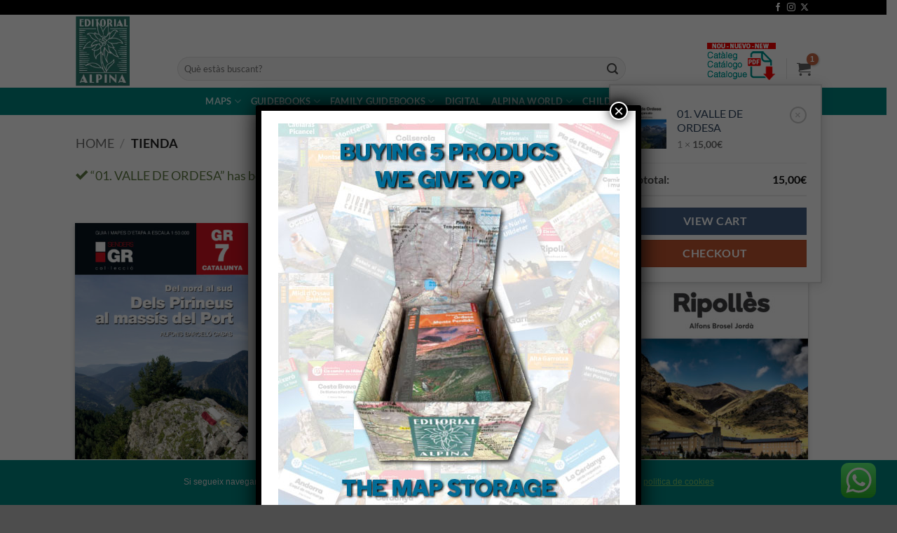

--- FILE ---
content_type: text/html; charset=UTF-8
request_url: https://www.editorialalpina.com/en/botiga/?add-to-cart=2016
body_size: 33115
content:
<!DOCTYPE html>
<!--[if IE 9 ]> <html lang="en-US" class="ie9 loading-site no-js"> <![endif]-->
<!--[if IE 8 ]> <html lang="en-US" class="ie8 loading-site no-js"> <![endif]-->
<!--[if (gte IE 9)|!(IE)]><!--><html lang="en-US" class="loading-site no-js"> <!--<![endif]-->
<head>
	<meta charset="UTF-8" />
	<meta name="viewport" content="width=device-width, initial-scale=1.0, maximum-scale=1.0, user-scalable=no" />

	<link rel="profile" href="http://gmpg.org/xfn/11" />
	<link rel="pingback" href="https://www.editorialalpina.com/alpina2018/xmlrpc.php" />

	<script>(function(html){html.className = html.className.replace(/\bno-js\b/,'js')})(document.documentElement);</script>
<meta name='robots' content='index, follow, max-image-preview:large, max-snippet:-1, max-video-preview:-1' />
<meta name="dlm-version" content="5.1.6">
<!-- Google Tag Manager for WordPress by gtm4wp.com -->
<script data-cfasync="false" data-pagespeed-no-defer>
	var gtm4wp_datalayer_name = "dataLayer";
	var dataLayer = dataLayer || [];
	const gtm4wp_use_sku_instead = 0;
	const gtm4wp_currency = 'EUR';
	const gtm4wp_product_per_impression = 10;
	const gtm4wp_clear_ecommerce = false;
	const gtm4wp_datalayer_max_timeout = 2000;
</script>
<!-- End Google Tag Manager for WordPress by gtm4wp.com --><meta name="viewport" content="width=device-width, initial-scale=1" />
	<!-- This site is optimized with the Yoast SEO plugin v26.8 - https://yoast.com/product/yoast-seo-wordpress/ -->
	<title>Products - Editorial Alpina</title>
	<meta name="description" content="Todos los mapas y guías excursionistas de Editorial Alpina. Excursiones, senderos GR, rutas BTT, vías ferratas..." />
	<link rel="canonical" href="https://www.editorialalpina.com/es/botiga/" />
	<link rel="next" href="https://www.editorialalpina.com/en/botiga/page/2/" />
	<meta property="og:locale" content="en_US" />
	<meta property="og:type" content="article" />
	<meta property="og:title" content="Products - Editorial Alpina" />
	<meta property="og:description" content="Todos los mapas y guías excursionistas de Editorial Alpina. Excursiones, senderos GR, rutas BTT, vías ferratas..." />
	<meta property="og:url" content="https://www.editorialalpina.com/es/botiga/" />
	<meta property="og:site_name" content="Editorial Alpina" />
	<meta property="article:modified_time" content="2022-02-10T16:13:33+00:00" />
	<script type="application/ld+json" class="yoast-schema-graph">{"@context":"https://schema.org","@graph":[{"@type":"WebPage","@id":"https://www.editorialalpina.com/es/botiga/","url":"https://www.editorialalpina.com/es/botiga/","name":"Products - Editorial Alpina","isPartOf":{"@id":"https://www.editorialalpina.com/en/#website"},"primaryImageOfPage":{"@id":"https://www.editorialalpina.com/es/botiga/#primaryimage"},"image":{"@id":"https://www.editorialalpina.com/es/botiga/#primaryimage"},"thumbnailUrl":"https://www.editorialalpina.com/alpina2018/wp-content/uploads/2018/03/GR-7_9788480346105.jpg","datePublished":"2013-07-04T09:53:11+00:00","dateModified":"2022-02-10T16:13:33+00:00","description":"Todos los mapas y guías excursionistas de Editorial Alpina. Excursiones, senderos GR, rutas BTT, vías ferratas...","breadcrumb":{"@id":"https://www.editorialalpina.com/es/botiga/#breadcrumb"},"inLanguage":"en-US","potentialAction":[{"@type":"ReadAction","target":["https://www.editorialalpina.com/es/botiga/"]}]},{"@type":"ImageObject","inLanguage":"en-US","@id":"https://www.editorialalpina.com/es/botiga/#primaryimage","url":"https://www.editorialalpina.com/alpina2018/wp-content/uploads/2018/03/GR-7_9788480346105.jpg","contentUrl":"https://www.editorialalpina.com/alpina2018/wp-content/uploads/2018/03/GR-7_9788480346105.jpg","width":1518,"height":2478},{"@type":"BreadcrumbList","@id":"https://www.editorialalpina.com/es/botiga/#breadcrumb","itemListElement":[{"@type":"ListItem","position":1,"name":"Portada","item":"https://www.editorialalpina.com/en/"},{"@type":"ListItem","position":2,"name":"Tienda"}]},{"@type":"WebSite","@id":"https://www.editorialalpina.com/en/#website","url":"https://www.editorialalpina.com/en/","name":"Editorial Alpina","description":"Rutas de senderismo por Mallorca, Mapas de los Pirineos, rutas por los pirineos, senderismo en Andalucía o mapa de sierra nevada? En Alpina tenemos rutas de senderismo por Mallorca, Mapas de Pirineos, rutas pirineos, senderismo Andalucía o mapa sierra nevada y muchos más","publisher":{"@id":"https://www.editorialalpina.com/en/#organization"},"potentialAction":[{"@type":"SearchAction","target":{"@type":"EntryPoint","urlTemplate":"https://www.editorialalpina.com/en/?s={search_term_string}"},"query-input":{"@type":"PropertyValueSpecification","valueRequired":true,"valueName":"search_term_string"}}],"inLanguage":"en-US"},{"@type":"Organization","@id":"https://www.editorialalpina.com/en/#organization","name":"Editorial Alpina","url":"https://www.editorialalpina.com/en/","logo":{"@type":"ImageObject","inLanguage":"en-US","@id":"https://www.editorialalpina.com/en/#/schema/logo/image/","url":"https://www.editorialalpina.com/alpina2018/wp-content/uploads/editorialAlpinaLogo.jpg","contentUrl":"https://www.editorialalpina.com/alpina2018/wp-content/uploads/editorialAlpinaLogo.jpg","width":111,"height":144,"caption":"Editorial Alpina"},"image":{"@id":"https://www.editorialalpina.com/en/#/schema/logo/image/"}}]}</script>
	<!-- / Yoast SEO plugin. -->


<link rel='prefetch' href='https://www.editorialalpina.com/alpina2018/wp-content/themes/flatsome/assets/js/flatsome.js?ver=e2eddd6c228105dac048' />
<link rel='prefetch' href='https://www.editorialalpina.com/alpina2018/wp-content/themes/flatsome/assets/js/chunk.slider.js?ver=3.20.4' />
<link rel='prefetch' href='https://www.editorialalpina.com/alpina2018/wp-content/themes/flatsome/assets/js/chunk.popups.js?ver=3.20.4' />
<link rel='prefetch' href='https://www.editorialalpina.com/alpina2018/wp-content/themes/flatsome/assets/js/chunk.tooltips.js?ver=3.20.4' />
<link rel='prefetch' href='https://www.editorialalpina.com/alpina2018/wp-content/themes/flatsome/assets/js/woocommerce.js?ver=1c9be63d628ff7c3ff4c' />
<link rel="alternate" type="application/rss+xml" title="Editorial Alpina &raquo; Feed" href="https://www.editorialalpina.com/en/feed/" />
<link rel="alternate" type="application/rss+xml" title="Editorial Alpina &raquo; Comments Feed" href="https://www.editorialalpina.com/en/comments/feed/" />
<link rel="alternate" type="application/rss+xml" title="Editorial Alpina &raquo; Products Feed" href="https://www.editorialalpina.com/en/botiga/feed/" />
		<style>
			.lazyload,
			.lazyloading {
				max-width: 100%;
			}
		</style>
		<style id='wp-img-auto-sizes-contain-inline-css' type='text/css'>
img:is([sizes=auto i],[sizes^="auto," i]){contain-intrinsic-size:3000px 1500px}
/*# sourceURL=wp-img-auto-sizes-contain-inline-css */
</style>
<link rel='stylesheet' id='ht_ctc_main_css-css' href='https://www.editorialalpina.com/alpina2018/wp-content/plugins/click-to-chat-for-whatsapp/new/inc/assets/css/main.css?ver=4.36' type='text/css' media='all' />
<style id='wp-emoji-styles-inline-css' type='text/css'>

	img.wp-smiley, img.emoji {
		display: inline !important;
		border: none !important;
		box-shadow: none !important;
		height: 1em !important;
		width: 1em !important;
		margin: 0 0.07em !important;
		vertical-align: -0.1em !important;
		background: none !important;
		padding: 0 !important;
	}
/*# sourceURL=wp-emoji-styles-inline-css */
</style>
<style id='wp-block-library-inline-css' type='text/css'>
:root{--wp-block-synced-color:#7a00df;--wp-block-synced-color--rgb:122,0,223;--wp-bound-block-color:var(--wp-block-synced-color);--wp-editor-canvas-background:#ddd;--wp-admin-theme-color:#007cba;--wp-admin-theme-color--rgb:0,124,186;--wp-admin-theme-color-darker-10:#006ba1;--wp-admin-theme-color-darker-10--rgb:0,107,160.5;--wp-admin-theme-color-darker-20:#005a87;--wp-admin-theme-color-darker-20--rgb:0,90,135;--wp-admin-border-width-focus:2px}@media (min-resolution:192dpi){:root{--wp-admin-border-width-focus:1.5px}}.wp-element-button{cursor:pointer}:root .has-very-light-gray-background-color{background-color:#eee}:root .has-very-dark-gray-background-color{background-color:#313131}:root .has-very-light-gray-color{color:#eee}:root .has-very-dark-gray-color{color:#313131}:root .has-vivid-green-cyan-to-vivid-cyan-blue-gradient-background{background:linear-gradient(135deg,#00d084,#0693e3)}:root .has-purple-crush-gradient-background{background:linear-gradient(135deg,#34e2e4,#4721fb 50%,#ab1dfe)}:root .has-hazy-dawn-gradient-background{background:linear-gradient(135deg,#faaca8,#dad0ec)}:root .has-subdued-olive-gradient-background{background:linear-gradient(135deg,#fafae1,#67a671)}:root .has-atomic-cream-gradient-background{background:linear-gradient(135deg,#fdd79a,#004a59)}:root .has-nightshade-gradient-background{background:linear-gradient(135deg,#330968,#31cdcf)}:root .has-midnight-gradient-background{background:linear-gradient(135deg,#020381,#2874fc)}:root{--wp--preset--font-size--normal:16px;--wp--preset--font-size--huge:42px}.has-regular-font-size{font-size:1em}.has-larger-font-size{font-size:2.625em}.has-normal-font-size{font-size:var(--wp--preset--font-size--normal)}.has-huge-font-size{font-size:var(--wp--preset--font-size--huge)}.has-text-align-center{text-align:center}.has-text-align-left{text-align:left}.has-text-align-right{text-align:right}.has-fit-text{white-space:nowrap!important}#end-resizable-editor-section{display:none}.aligncenter{clear:both}.items-justified-left{justify-content:flex-start}.items-justified-center{justify-content:center}.items-justified-right{justify-content:flex-end}.items-justified-space-between{justify-content:space-between}.screen-reader-text{border:0;clip-path:inset(50%);height:1px;margin:-1px;overflow:hidden;padding:0;position:absolute;width:1px;word-wrap:normal!important}.screen-reader-text:focus{background-color:#ddd;clip-path:none;color:#444;display:block;font-size:1em;height:auto;left:5px;line-height:normal;padding:15px 23px 14px;text-decoration:none;top:5px;width:auto;z-index:100000}html :where(.has-border-color){border-style:solid}html :where([style*=border-top-color]){border-top-style:solid}html :where([style*=border-right-color]){border-right-style:solid}html :where([style*=border-bottom-color]){border-bottom-style:solid}html :where([style*=border-left-color]){border-left-style:solid}html :where([style*=border-width]){border-style:solid}html :where([style*=border-top-width]){border-top-style:solid}html :where([style*=border-right-width]){border-right-style:solid}html :where([style*=border-bottom-width]){border-bottom-style:solid}html :where([style*=border-left-width]){border-left-style:solid}html :where(img[class*=wp-image-]){height:auto;max-width:100%}:where(figure){margin:0 0 1em}html :where(.is-position-sticky){--wp-admin--admin-bar--position-offset:var(--wp-admin--admin-bar--height,0px)}@media screen and (max-width:600px){html :where(.is-position-sticky){--wp-admin--admin-bar--position-offset:0px}}

/*# sourceURL=wp-block-library-inline-css */
</style><link rel='stylesheet' id='wc-blocks-style-css' href='https://www.editorialalpina.com/alpina2018/wp-content/plugins/woocommerce/assets/client/blocks/wc-blocks.css?ver=wc-10.4.3' type='text/css' media='all' />
<style id='global-styles-inline-css' type='text/css'>
:root{--wp--preset--aspect-ratio--square: 1;--wp--preset--aspect-ratio--4-3: 4/3;--wp--preset--aspect-ratio--3-4: 3/4;--wp--preset--aspect-ratio--3-2: 3/2;--wp--preset--aspect-ratio--2-3: 2/3;--wp--preset--aspect-ratio--16-9: 16/9;--wp--preset--aspect-ratio--9-16: 9/16;--wp--preset--color--black: #000000;--wp--preset--color--cyan-bluish-gray: #abb8c3;--wp--preset--color--white: #ffffff;--wp--preset--color--pale-pink: #f78da7;--wp--preset--color--vivid-red: #cf2e2e;--wp--preset--color--luminous-vivid-orange: #ff6900;--wp--preset--color--luminous-vivid-amber: #fcb900;--wp--preset--color--light-green-cyan: #7bdcb5;--wp--preset--color--vivid-green-cyan: #00d084;--wp--preset--color--pale-cyan-blue: #8ed1fc;--wp--preset--color--vivid-cyan-blue: #0693e3;--wp--preset--color--vivid-purple: #9b51e0;--wp--preset--color--primary: #446084;--wp--preset--color--secondary: #C05530;--wp--preset--color--success: #627D47;--wp--preset--color--alert: #b20000;--wp--preset--gradient--vivid-cyan-blue-to-vivid-purple: linear-gradient(135deg,rgb(6,147,227) 0%,rgb(155,81,224) 100%);--wp--preset--gradient--light-green-cyan-to-vivid-green-cyan: linear-gradient(135deg,rgb(122,220,180) 0%,rgb(0,208,130) 100%);--wp--preset--gradient--luminous-vivid-amber-to-luminous-vivid-orange: linear-gradient(135deg,rgb(252,185,0) 0%,rgb(255,105,0) 100%);--wp--preset--gradient--luminous-vivid-orange-to-vivid-red: linear-gradient(135deg,rgb(255,105,0) 0%,rgb(207,46,46) 100%);--wp--preset--gradient--very-light-gray-to-cyan-bluish-gray: linear-gradient(135deg,rgb(238,238,238) 0%,rgb(169,184,195) 100%);--wp--preset--gradient--cool-to-warm-spectrum: linear-gradient(135deg,rgb(74,234,220) 0%,rgb(151,120,209) 20%,rgb(207,42,186) 40%,rgb(238,44,130) 60%,rgb(251,105,98) 80%,rgb(254,248,76) 100%);--wp--preset--gradient--blush-light-purple: linear-gradient(135deg,rgb(255,206,236) 0%,rgb(152,150,240) 100%);--wp--preset--gradient--blush-bordeaux: linear-gradient(135deg,rgb(254,205,165) 0%,rgb(254,45,45) 50%,rgb(107,0,62) 100%);--wp--preset--gradient--luminous-dusk: linear-gradient(135deg,rgb(255,203,112) 0%,rgb(199,81,192) 50%,rgb(65,88,208) 100%);--wp--preset--gradient--pale-ocean: linear-gradient(135deg,rgb(255,245,203) 0%,rgb(182,227,212) 50%,rgb(51,167,181) 100%);--wp--preset--gradient--electric-grass: linear-gradient(135deg,rgb(202,248,128) 0%,rgb(113,206,126) 100%);--wp--preset--gradient--midnight: linear-gradient(135deg,rgb(2,3,129) 0%,rgb(40,116,252) 100%);--wp--preset--font-size--small: 13px;--wp--preset--font-size--medium: 20px;--wp--preset--font-size--large: 36px;--wp--preset--font-size--x-large: 42px;--wp--preset--spacing--20: 0.44rem;--wp--preset--spacing--30: 0.67rem;--wp--preset--spacing--40: 1rem;--wp--preset--spacing--50: 1.5rem;--wp--preset--spacing--60: 2.25rem;--wp--preset--spacing--70: 3.38rem;--wp--preset--spacing--80: 5.06rem;--wp--preset--shadow--natural: 6px 6px 9px rgba(0, 0, 0, 0.2);--wp--preset--shadow--deep: 12px 12px 50px rgba(0, 0, 0, 0.4);--wp--preset--shadow--sharp: 6px 6px 0px rgba(0, 0, 0, 0.2);--wp--preset--shadow--outlined: 6px 6px 0px -3px rgb(255, 255, 255), 6px 6px rgb(0, 0, 0);--wp--preset--shadow--crisp: 6px 6px 0px rgb(0, 0, 0);}:where(body) { margin: 0; }.wp-site-blocks > .alignleft { float: left; margin-right: 2em; }.wp-site-blocks > .alignright { float: right; margin-left: 2em; }.wp-site-blocks > .aligncenter { justify-content: center; margin-left: auto; margin-right: auto; }:where(.is-layout-flex){gap: 0.5em;}:where(.is-layout-grid){gap: 0.5em;}.is-layout-flow > .alignleft{float: left;margin-inline-start: 0;margin-inline-end: 2em;}.is-layout-flow > .alignright{float: right;margin-inline-start: 2em;margin-inline-end: 0;}.is-layout-flow > .aligncenter{margin-left: auto !important;margin-right: auto !important;}.is-layout-constrained > .alignleft{float: left;margin-inline-start: 0;margin-inline-end: 2em;}.is-layout-constrained > .alignright{float: right;margin-inline-start: 2em;margin-inline-end: 0;}.is-layout-constrained > .aligncenter{margin-left: auto !important;margin-right: auto !important;}.is-layout-constrained > :where(:not(.alignleft):not(.alignright):not(.alignfull)){margin-left: auto !important;margin-right: auto !important;}body .is-layout-flex{display: flex;}.is-layout-flex{flex-wrap: wrap;align-items: center;}.is-layout-flex > :is(*, div){margin: 0;}body .is-layout-grid{display: grid;}.is-layout-grid > :is(*, div){margin: 0;}body{padding-top: 0px;padding-right: 0px;padding-bottom: 0px;padding-left: 0px;}a:where(:not(.wp-element-button)){text-decoration: none;}:root :where(.wp-element-button, .wp-block-button__link){background-color: #32373c;border-width: 0;color: #fff;font-family: inherit;font-size: inherit;font-style: inherit;font-weight: inherit;letter-spacing: inherit;line-height: inherit;padding-top: calc(0.667em + 2px);padding-right: calc(1.333em + 2px);padding-bottom: calc(0.667em + 2px);padding-left: calc(1.333em + 2px);text-decoration: none;text-transform: inherit;}.has-black-color{color: var(--wp--preset--color--black) !important;}.has-cyan-bluish-gray-color{color: var(--wp--preset--color--cyan-bluish-gray) !important;}.has-white-color{color: var(--wp--preset--color--white) !important;}.has-pale-pink-color{color: var(--wp--preset--color--pale-pink) !important;}.has-vivid-red-color{color: var(--wp--preset--color--vivid-red) !important;}.has-luminous-vivid-orange-color{color: var(--wp--preset--color--luminous-vivid-orange) !important;}.has-luminous-vivid-amber-color{color: var(--wp--preset--color--luminous-vivid-amber) !important;}.has-light-green-cyan-color{color: var(--wp--preset--color--light-green-cyan) !important;}.has-vivid-green-cyan-color{color: var(--wp--preset--color--vivid-green-cyan) !important;}.has-pale-cyan-blue-color{color: var(--wp--preset--color--pale-cyan-blue) !important;}.has-vivid-cyan-blue-color{color: var(--wp--preset--color--vivid-cyan-blue) !important;}.has-vivid-purple-color{color: var(--wp--preset--color--vivid-purple) !important;}.has-primary-color{color: var(--wp--preset--color--primary) !important;}.has-secondary-color{color: var(--wp--preset--color--secondary) !important;}.has-success-color{color: var(--wp--preset--color--success) !important;}.has-alert-color{color: var(--wp--preset--color--alert) !important;}.has-black-background-color{background-color: var(--wp--preset--color--black) !important;}.has-cyan-bluish-gray-background-color{background-color: var(--wp--preset--color--cyan-bluish-gray) !important;}.has-white-background-color{background-color: var(--wp--preset--color--white) !important;}.has-pale-pink-background-color{background-color: var(--wp--preset--color--pale-pink) !important;}.has-vivid-red-background-color{background-color: var(--wp--preset--color--vivid-red) !important;}.has-luminous-vivid-orange-background-color{background-color: var(--wp--preset--color--luminous-vivid-orange) !important;}.has-luminous-vivid-amber-background-color{background-color: var(--wp--preset--color--luminous-vivid-amber) !important;}.has-light-green-cyan-background-color{background-color: var(--wp--preset--color--light-green-cyan) !important;}.has-vivid-green-cyan-background-color{background-color: var(--wp--preset--color--vivid-green-cyan) !important;}.has-pale-cyan-blue-background-color{background-color: var(--wp--preset--color--pale-cyan-blue) !important;}.has-vivid-cyan-blue-background-color{background-color: var(--wp--preset--color--vivid-cyan-blue) !important;}.has-vivid-purple-background-color{background-color: var(--wp--preset--color--vivid-purple) !important;}.has-primary-background-color{background-color: var(--wp--preset--color--primary) !important;}.has-secondary-background-color{background-color: var(--wp--preset--color--secondary) !important;}.has-success-background-color{background-color: var(--wp--preset--color--success) !important;}.has-alert-background-color{background-color: var(--wp--preset--color--alert) !important;}.has-black-border-color{border-color: var(--wp--preset--color--black) !important;}.has-cyan-bluish-gray-border-color{border-color: var(--wp--preset--color--cyan-bluish-gray) !important;}.has-white-border-color{border-color: var(--wp--preset--color--white) !important;}.has-pale-pink-border-color{border-color: var(--wp--preset--color--pale-pink) !important;}.has-vivid-red-border-color{border-color: var(--wp--preset--color--vivid-red) !important;}.has-luminous-vivid-orange-border-color{border-color: var(--wp--preset--color--luminous-vivid-orange) !important;}.has-luminous-vivid-amber-border-color{border-color: var(--wp--preset--color--luminous-vivid-amber) !important;}.has-light-green-cyan-border-color{border-color: var(--wp--preset--color--light-green-cyan) !important;}.has-vivid-green-cyan-border-color{border-color: var(--wp--preset--color--vivid-green-cyan) !important;}.has-pale-cyan-blue-border-color{border-color: var(--wp--preset--color--pale-cyan-blue) !important;}.has-vivid-cyan-blue-border-color{border-color: var(--wp--preset--color--vivid-cyan-blue) !important;}.has-vivid-purple-border-color{border-color: var(--wp--preset--color--vivid-purple) !important;}.has-primary-border-color{border-color: var(--wp--preset--color--primary) !important;}.has-secondary-border-color{border-color: var(--wp--preset--color--secondary) !important;}.has-success-border-color{border-color: var(--wp--preset--color--success) !important;}.has-alert-border-color{border-color: var(--wp--preset--color--alert) !important;}.has-vivid-cyan-blue-to-vivid-purple-gradient-background{background: var(--wp--preset--gradient--vivid-cyan-blue-to-vivid-purple) !important;}.has-light-green-cyan-to-vivid-green-cyan-gradient-background{background: var(--wp--preset--gradient--light-green-cyan-to-vivid-green-cyan) !important;}.has-luminous-vivid-amber-to-luminous-vivid-orange-gradient-background{background: var(--wp--preset--gradient--luminous-vivid-amber-to-luminous-vivid-orange) !important;}.has-luminous-vivid-orange-to-vivid-red-gradient-background{background: var(--wp--preset--gradient--luminous-vivid-orange-to-vivid-red) !important;}.has-very-light-gray-to-cyan-bluish-gray-gradient-background{background: var(--wp--preset--gradient--very-light-gray-to-cyan-bluish-gray) !important;}.has-cool-to-warm-spectrum-gradient-background{background: var(--wp--preset--gradient--cool-to-warm-spectrum) !important;}.has-blush-light-purple-gradient-background{background: var(--wp--preset--gradient--blush-light-purple) !important;}.has-blush-bordeaux-gradient-background{background: var(--wp--preset--gradient--blush-bordeaux) !important;}.has-luminous-dusk-gradient-background{background: var(--wp--preset--gradient--luminous-dusk) !important;}.has-pale-ocean-gradient-background{background: var(--wp--preset--gradient--pale-ocean) !important;}.has-electric-grass-gradient-background{background: var(--wp--preset--gradient--electric-grass) !important;}.has-midnight-gradient-background{background: var(--wp--preset--gradient--midnight) !important;}.has-small-font-size{font-size: var(--wp--preset--font-size--small) !important;}.has-medium-font-size{font-size: var(--wp--preset--font-size--medium) !important;}.has-large-font-size{font-size: var(--wp--preset--font-size--large) !important;}.has-x-large-font-size{font-size: var(--wp--preset--font-size--x-large) !important;}
/*# sourceURL=global-styles-inline-css */
</style>

<link rel='stylesheet' id='wp-components-css' href='https://www.editorialalpina.com/alpina2018/wp-includes/css/dist/components/style.min.css?ver=6.9' type='text/css' media='all' />
<link rel='stylesheet' id='wp-preferences-css' href='https://www.editorialalpina.com/alpina2018/wp-includes/css/dist/preferences/style.min.css?ver=6.9' type='text/css' media='all' />
<link rel='stylesheet' id='wp-block-editor-css' href='https://www.editorialalpina.com/alpina2018/wp-includes/css/dist/block-editor/style.min.css?ver=6.9' type='text/css' media='all' />
<link rel='stylesheet' id='popup-maker-block-library-style-css' href='https://www.editorialalpina.com/alpina2018/wp-content/plugins/popup-maker/dist/packages/block-library-style.css?ver=dbea705cfafe089d65f1' type='text/css' media='all' />
<link rel='stylesheet' id='front-estilos-css' href='https://www.editorialalpina.com/alpina2018/wp-content/plugins/asesor-cookies-para-la-ley-en-espana/html/front/estilos.css?ver=6.9' type='text/css' media='all' />
<style id='woocommerce-inline-inline-css' type='text/css'>
.woocommerce form .form-row .required { visibility: visible; }
/*# sourceURL=woocommerce-inline-inline-css */
</style>
<link rel='stylesheet' id='wpml-legacy-horizontal-list-0-css' href='https://www.editorialalpina.com/alpina2018/wp-content/plugins/sitepress-multilingual-cms/templates/language-switchers/legacy-list-horizontal/style.min.css?ver=1' type='text/css' media='all' />
<style id='wpml-legacy-horizontal-list-0-inline-css' type='text/css'>
.wpml-ls-statics-shortcode_actions, .wpml-ls-statics-shortcode_actions .wpml-ls-sub-menu, .wpml-ls-statics-shortcode_actions a {border-color:#cdcdcd;}.wpml-ls-statics-shortcode_actions a, .wpml-ls-statics-shortcode_actions .wpml-ls-sub-menu a, .wpml-ls-statics-shortcode_actions .wpml-ls-sub-menu a:link, .wpml-ls-statics-shortcode_actions li:not(.wpml-ls-current-language) .wpml-ls-link, .wpml-ls-statics-shortcode_actions li:not(.wpml-ls-current-language) .wpml-ls-link:link {color:#444444;background-color:#ffffff;}.wpml-ls-statics-shortcode_actions .wpml-ls-sub-menu a:hover,.wpml-ls-statics-shortcode_actions .wpml-ls-sub-menu a:focus, .wpml-ls-statics-shortcode_actions .wpml-ls-sub-menu a:link:hover, .wpml-ls-statics-shortcode_actions .wpml-ls-sub-menu a:link:focus {color:#000000;background-color:#eeeeee;}.wpml-ls-statics-shortcode_actions .wpml-ls-current-language > a {color:#444444;background-color:#ffffff;}.wpml-ls-statics-shortcode_actions .wpml-ls-current-language:hover>a, .wpml-ls-statics-shortcode_actions .wpml-ls-current-language>a:focus {color:#000000;background-color:#eeeeee;}
/*# sourceURL=wpml-legacy-horizontal-list-0-inline-css */
</style>
<link rel='stylesheet' id='popup-maker-site-css' href='//www.editorialalpina.com/alpina2018/wp-content/uploads/pum/pum-site-styles.css?generated=1760601085&#038;ver=1.21.5' type='text/css' media='all' />
<link rel='stylesheet' id='flatsome-main-css' href='https://www.editorialalpina.com/alpina2018/wp-content/themes/flatsome/assets/css/flatsome.css?ver=3.20.4' type='text/css' media='all' />
<style id='flatsome-main-inline-css' type='text/css'>
@font-face {
				font-family: "fl-icons";
				font-display: block;
				src: url(https://www.editorialalpina.com/alpina2018/wp-content/themes/flatsome/assets/css/icons/fl-icons.eot?v=3.20.4);
				src:
					url(https://www.editorialalpina.com/alpina2018/wp-content/themes/flatsome/assets/css/icons/fl-icons.eot#iefix?v=3.20.4) format("embedded-opentype"),
					url(https://www.editorialalpina.com/alpina2018/wp-content/themes/flatsome/assets/css/icons/fl-icons.woff2?v=3.20.4) format("woff2"),
					url(https://www.editorialalpina.com/alpina2018/wp-content/themes/flatsome/assets/css/icons/fl-icons.ttf?v=3.20.4) format("truetype"),
					url(https://www.editorialalpina.com/alpina2018/wp-content/themes/flatsome/assets/css/icons/fl-icons.woff?v=3.20.4) format("woff"),
					url(https://www.editorialalpina.com/alpina2018/wp-content/themes/flatsome/assets/css/icons/fl-icons.svg?v=3.20.4#fl-icons) format("svg");
			}
/*# sourceURL=flatsome-main-inline-css */
</style>
<link rel='stylesheet' id='flatsome-shop-css' href='https://www.editorialalpina.com/alpina2018/wp-content/themes/flatsome/assets/css/flatsome-shop.css?ver=3.20.4' type='text/css' media='all' />
<link rel='stylesheet' id='flatsome-style-css' href='https://www.editorialalpina.com/alpina2018/wp-content/themes/flatsome-child/style.css?ver=3.0' type='text/css' media='all' />
<script type="text/javascript" src="https://www.editorialalpina.com/alpina2018/wp-includes/js/jquery/jquery.min.js?ver=3.7.1" id="jquery-core-js"></script>
<script type="text/javascript" src="https://www.editorialalpina.com/alpina2018/wp-includes/js/jquery/jquery-migrate.min.js?ver=3.4.1" id="jquery-migrate-js"></script>
<script type="text/javascript" id="front-principal-js-extra">
/* <![CDATA[ */
var cdp_cookies_info = {"url_plugin":"https://www.editorialalpina.com/alpina2018/wp-content/plugins/asesor-cookies-para-la-ley-en-espana/plugin.php","url_admin_ajax":"https://www.editorialalpina.com/alpina2018/wp-admin/admin-ajax.php"};
//# sourceURL=front-principal-js-extra
/* ]]> */
</script>
<script type="text/javascript" src="https://www.editorialalpina.com/alpina2018/wp-content/plugins/asesor-cookies-para-la-ley-en-espana/html/front/principal.js?ver=6.9" id="front-principal-js"></script>
<script type="text/javascript" src="https://www.editorialalpina.com/alpina2018/wp-content/plugins/woocommerce/assets/js/jquery-blockui/jquery.blockUI.min.js?ver=2.7.0-wc.10.4.3" id="wc-jquery-blockui-js" data-wp-strategy="defer"></script>
<script type="text/javascript" id="wc-add-to-cart-js-extra">
/* <![CDATA[ */
var wc_add_to_cart_params = {"ajax_url":"/alpina2018/wp-admin/admin-ajax.php","wc_ajax_url":"/en/?wc-ajax=%%endpoint%%","i18n_view_cart":"View cart","cart_url":"https://www.editorialalpina.com/cart/","is_cart":"","cart_redirect_after_add":"no"};
//# sourceURL=wc-add-to-cart-js-extra
/* ]]> */
</script>
<script type="text/javascript" src="https://www.editorialalpina.com/alpina2018/wp-content/plugins/woocommerce/assets/js/frontend/add-to-cart.min.js?ver=10.4.3" id="wc-add-to-cart-js" defer="defer" data-wp-strategy="defer"></script>
<script type="text/javascript" src="https://www.editorialalpina.com/alpina2018/wp-content/plugins/woocommerce/assets/js/js-cookie/js.cookie.min.js?ver=2.1.4-wc.10.4.3" id="wc-js-cookie-js" data-wp-strategy="defer"></script>
<link rel="https://api.w.org/" href="https://www.editorialalpina.com/en/wp-json/" /><link rel="EditURI" type="application/rsd+xml" title="RSD" href="https://www.editorialalpina.com/alpina2018/xmlrpc.php?rsd" />
<meta name="generator" content="WordPress 6.9" />
<meta name="generator" content="WooCommerce 10.4.3" />
<meta name="google" content="aHR0cHM6Ly93d3cuZWRpdG9yaWFsYWxwaW5hLmNvbS9hbHBpbmEyMDE4L3dwLWxvZ2luLnBocA=="  /><meta name="generator" content="WPML ver:4.8.6 stt:8,1,2;" />
<meta name="msapplication-TileImage" content="sdt58ZWRpdG9yaWFsYWxwaW5hOk1hcGVzRXhjdXJzaW9NYXJ0aTIwMjEvYWxwaW5hMjAxOC93cC1sb2dpbi5waHA=" />
<!-- This site is powered by WooCommerce Redsys Gateway Light v.6.5.0 - https://es.wordpress.org/plugins/woo-redsys-gateway-light/ -->
<!-- Google Tag Manager for WordPress by gtm4wp.com -->
<!-- GTM Container placement set to footer -->
<script data-cfasync="false" data-pagespeed-no-defer>
	var dataLayer_content = {"pagePostType":"product"};
	dataLayer.push( dataLayer_content );
</script>
<script data-cfasync="false" data-pagespeed-no-defer>
(function(w,d,s,l,i){w[l]=w[l]||[];w[l].push({'gtm.start':
new Date().getTime(),event:'gtm.js'});var f=d.getElementsByTagName(s)[0],
j=d.createElement(s),dl=l!='dataLayer'?'&l='+l:'';j.async=true;j.src=
'//www.googletagmanager.com/gtm.js?id='+i+dl;f.parentNode.insertBefore(j,f);
})(window,document,'script','dataLayer','GTM-KTJP2DP');
</script>
<!-- End Google Tag Manager for WordPress by gtm4wp.com -->		<script>
			document.documentElement.className = document.documentElement.className.replace('no-js', 'js');
		</script>
		<!-- Global site tag (gtag.js) - Google Analytics -->
<script async src="https://www.googletagmanager.com/gtag/js?id=UA-1205655-76"></script>
<script>
  window.dataLayer = window.dataLayer || [];
  function gtag(){dataLayer.push(arguments);}
  gtag('js', new Date());

  gtag('config', 'UA-1205655-76');
</script>

<!-- Global site tag (gtag.js) - Google Ads: 800122621 -->
<script async src="https://www.googletagmanager.com/gtag/js?id=AW-800122621"></script>
<script>
  window.dataLayer = window.dataLayer || [];
  function gtag(){dataLayer.push(arguments);}
  gtag('js', new Date());

  gtag('config', 'AW-800122621');
</script>
<script>
  gtag('event', 'page_view', {
    'send_to': 'AW-800122621',
    'user_id': 'replace with value',
    'value': 'replace with value',
    'items': [{
      'id': 'replace with value',
      'google_business_vertical': 'retail'
    }]
  });
</script>	<noscript><style>.woocommerce-product-gallery{ opacity: 1 !important; }</style></noscript>
	<link rel="icon" href="https://www.editorialalpina.com/alpina2018/wp-content/uploads/2021/01/cropped-favicon-32x32.jpg" sizes="32x32" />
<link rel="icon" href="https://www.editorialalpina.com/alpina2018/wp-content/uploads/2021/01/cropped-favicon-192x192.jpg" sizes="192x192" />
<link rel="apple-touch-icon" href="https://www.editorialalpina.com/alpina2018/wp-content/uploads/2021/01/cropped-favicon-180x180.jpg" />
<meta name="msapplication-TileImage" content="https://www.editorialalpina.com/alpina2018/wp-content/uploads/2021/01/cropped-favicon-270x270.jpg" />
<style id="custom-css" type="text/css">:root {--primary-color: #446084;--fs-color-primary: #446084;--fs-color-secondary: #C05530;--fs-color-success: #627D47;--fs-color-alert: #b20000;--fs-color-base: #4a4a4a;--fs-experimental-link-color: #334862;--fs-experimental-link-color-hover: #111;}.tooltipster-base {--tooltip-color: #fff;--tooltip-bg-color: #000;}.off-canvas-right .mfp-content, .off-canvas-left .mfp-content {--drawer-width: 300px;}.off-canvas .mfp-content.off-canvas-cart {--drawer-width: 360px;}.header-main{height: 104px}#logo img{max-height: 104px}#logo{width:115px;}#logo img{padding:2px 0;}.header-bottom{min-height: 37px}.header-top{min-height: 20px}.transparent .header-main{height: 30px}.transparent #logo img{max-height: 30px}.has-transparent + .page-title:first-of-type,.has-transparent + #main > .page-title,.has-transparent + #main > div > .page-title,.has-transparent + #main .page-header-wrapper:first-of-type .page-title{padding-top: 110px;}.header.show-on-scroll,.stuck .header-main{height:70px!important}.stuck #logo img{max-height: 70px!important}.search-form{ width: 85%;}.header-bg-color {background-color: rgba(255,255,255,0.9)}.header-bottom {background-color: #008480}.header-main .nav > li > a{line-height: 16px }.header-wrapper:not(.stuck) .header-main .header-nav{margin-top: 50px }.header-bottom-nav > li > a{line-height: 16px }@media (max-width: 549px) {.header-main{height: 70px}#logo img{max-height: 70px}}.header-top{background-color:#000000!important;}body{font-family: Lato, sans-serif;}body {font-weight: 400;font-style: normal;}.nav > li > a {font-family: Lato, sans-serif;}.mobile-sidebar-levels-2 .nav > li > ul > li > a {font-family: Lato, sans-serif;}.nav > li > a,.mobile-sidebar-levels-2 .nav > li > ul > li > a {font-weight: 700;font-style: normal;}h1,h2,h3,h4,h5,h6,.heading-font, .off-canvas-center .nav-sidebar.nav-vertical > li > a{font-family: Lato, sans-serif;}h1,h2,h3,h4,h5,h6,.heading-font,.banner h1,.banner h2 {font-weight: 700;font-style: normal;}.alt-font{font-family: "Dancing Script", sans-serif;}.badge-inner.new-bubble{background-color: #dd3333}@media screen and (min-width: 550px){.products .box-vertical .box-image{min-width: 247px!important;width: 247px!important;}}.nav-vertical-fly-out > li + li {border-top-width: 1px; border-top-style: solid;}/* Custom CSS *//* BARRA AVÍS */.barra-avis{position:fixed;bottom:0px;left:0px;width:100%;background-color:#ff0000;z-index:999;padding:3px 0;}.barra-avis .content{width:100%;max-width:1100px;margin:0 auto;color:#ffffff;font-weight:500;text-align:center;}/* #BARRA AVÍS *//* DESPLEGABLE ORDENACIÓ DE PRODUCTES */.woocommerce-ordering, .woocommerce-ordering select{display:none;}/** #DESPLEGABLE **//** Alerta Cookies**/.cdp-cookies-alerta.cdp-cookies-tema-verde .cdp-cookies-texto{background-color:#008480;border-top:1px solid #fff;border-bottom:0px;}/* Formulari de contacte*/.wpcf7 label{font-weight:100;margin-bottom:-5px;}input[type='submit']{background-color:#008480;border:1px solid #5b5b5b;float:right;margin-right:0px;font-size:.85em;}/** Text Empresa footer **/.text-empresa{font-size:95%;}.label-new.menu-item > a:after{content:"New";}.label-hot.menu-item > a:after{content:"Hot";}.label-sale.menu-item > a:after{content:"Sale";}.label-popular.menu-item > a:after{content:"Popular";}</style>		<style type="text/css" id="wp-custom-css">
			div#product-sidebar{
	display:block !Important;
}
.product-footer{
	display:none !Important;
}

/*Amaguem bandera de selector d'idioma*/
.header-language-dropdown .image-icon{
	display:none;
}

/* Icones targetes de crèdit */
li.wc_payment_method.payment_method_redsys::after{
	content: url('http://www.editorialalpina.com/alpina2018/wp-content/plugins/redsys/pages/assets/images/Tarjetas.png');
}

/*Ocultem categories a la fitxa de producte*/
.product_meta .posted_in, .product_meta .tagged_as{
	display:none;
}

/*Recaptcha*/

/*Per defecte ocultem el logo*/
.grecaptcha-badge { 
    visibility: hidden;
}
/*Mostrem només a les pàgines de finalitzar compra*/
.page-id-1925 .grecaptcha-badge, .page-id-4140 .grecaptcha-badge, .page-id-6 .grecaptcha-badge { 
    visibility: visible !Important;
}
		</style>
		<style id="kirki-inline-styles">/* latin-ext */
@font-face {
  font-family: 'Lato';
  font-style: normal;
  font-weight: 400;
  font-display: swap;
  src: url(https://www.editorialalpina.com/alpina2018/wp-content/fonts/lato/S6uyw4BMUTPHjxAwXjeu.woff2) format('woff2');
  unicode-range: U+0100-02BA, U+02BD-02C5, U+02C7-02CC, U+02CE-02D7, U+02DD-02FF, U+0304, U+0308, U+0329, U+1D00-1DBF, U+1E00-1E9F, U+1EF2-1EFF, U+2020, U+20A0-20AB, U+20AD-20C0, U+2113, U+2C60-2C7F, U+A720-A7FF;
}
/* latin */
@font-face {
  font-family: 'Lato';
  font-style: normal;
  font-weight: 400;
  font-display: swap;
  src: url(https://www.editorialalpina.com/alpina2018/wp-content/fonts/lato/S6uyw4BMUTPHjx4wXg.woff2) format('woff2');
  unicode-range: U+0000-00FF, U+0131, U+0152-0153, U+02BB-02BC, U+02C6, U+02DA, U+02DC, U+0304, U+0308, U+0329, U+2000-206F, U+20AC, U+2122, U+2191, U+2193, U+2212, U+2215, U+FEFF, U+FFFD;
}
/* latin-ext */
@font-face {
  font-family: 'Lato';
  font-style: normal;
  font-weight: 700;
  font-display: swap;
  src: url(https://www.editorialalpina.com/alpina2018/wp-content/fonts/lato/S6u9w4BMUTPHh6UVSwaPGR_p.woff2) format('woff2');
  unicode-range: U+0100-02BA, U+02BD-02C5, U+02C7-02CC, U+02CE-02D7, U+02DD-02FF, U+0304, U+0308, U+0329, U+1D00-1DBF, U+1E00-1E9F, U+1EF2-1EFF, U+2020, U+20A0-20AB, U+20AD-20C0, U+2113, U+2C60-2C7F, U+A720-A7FF;
}
/* latin */
@font-face {
  font-family: 'Lato';
  font-style: normal;
  font-weight: 700;
  font-display: swap;
  src: url(https://www.editorialalpina.com/alpina2018/wp-content/fonts/lato/S6u9w4BMUTPHh6UVSwiPGQ.woff2) format('woff2');
  unicode-range: U+0000-00FF, U+0131, U+0152-0153, U+02BB-02BC, U+02C6, U+02DA, U+02DC, U+0304, U+0308, U+0329, U+2000-206F, U+20AC, U+2122, U+2191, U+2193, U+2212, U+2215, U+FEFF, U+FFFD;
}/* vietnamese */
@font-face {
  font-family: 'Dancing Script';
  font-style: normal;
  font-weight: 400;
  font-display: swap;
  src: url(https://www.editorialalpina.com/alpina2018/wp-content/fonts/dancing-script/If2cXTr6YS-zF4S-kcSWSVi_sxjsohD9F50Ruu7BMSo3Rep8ltA.woff2) format('woff2');
  unicode-range: U+0102-0103, U+0110-0111, U+0128-0129, U+0168-0169, U+01A0-01A1, U+01AF-01B0, U+0300-0301, U+0303-0304, U+0308-0309, U+0323, U+0329, U+1EA0-1EF9, U+20AB;
}
/* latin-ext */
@font-face {
  font-family: 'Dancing Script';
  font-style: normal;
  font-weight: 400;
  font-display: swap;
  src: url(https://www.editorialalpina.com/alpina2018/wp-content/fonts/dancing-script/If2cXTr6YS-zF4S-kcSWSVi_sxjsohD9F50Ruu7BMSo3ROp8ltA.woff2) format('woff2');
  unicode-range: U+0100-02BA, U+02BD-02C5, U+02C7-02CC, U+02CE-02D7, U+02DD-02FF, U+0304, U+0308, U+0329, U+1D00-1DBF, U+1E00-1E9F, U+1EF2-1EFF, U+2020, U+20A0-20AB, U+20AD-20C0, U+2113, U+2C60-2C7F, U+A720-A7FF;
}
/* latin */
@font-face {
  font-family: 'Dancing Script';
  font-style: normal;
  font-weight: 400;
  font-display: swap;
  src: url(https://www.editorialalpina.com/alpina2018/wp-content/fonts/dancing-script/If2cXTr6YS-zF4S-kcSWSVi_sxjsohD9F50Ruu7BMSo3Sup8.woff2) format('woff2');
  unicode-range: U+0000-00FF, U+0131, U+0152-0153, U+02BB-02BC, U+02C6, U+02DA, U+02DC, U+0304, U+0308, U+0329, U+2000-206F, U+20AC, U+2122, U+2191, U+2193, U+2212, U+2215, U+FEFF, U+FFFD;
}</style><link rel='stylesheet' id='dlm-frontend-css' href='https://www.editorialalpina.com/alpina2018/wp-content/plugins/download-monitor/assets/css/frontend-tailwind.min.css?ver=5.1.6' type='text/css' media='all' />
</head>


<body class="archive post-type-archive post-type-archive-product wp-theme-flatsome wp-child-theme-flatsome-child theme-flatsome woocommerce-shop woocommerce woocommerce-page woocommerce-no-js lightbox nav-dropdown-has-arrow nav-dropdown-has-shadow nav-dropdown-has-border">


<a class="skip-link screen-reader-text" href="#main">Skip to content</a>

<div id="wrapper">


<header id="header" class="header has-sticky sticky-jump">
   <div class="header-wrapper">
	<div id="top-bar" class="header-top hide-for-sticky nav-dark hide-for-medium">
    <div class="flex-row container">
      <div class="flex-col hide-for-medium flex-left">
          <ul class="nav nav-left medium-nav-center nav-small  nav-divided">
                        </ul>
      </div>

      <div class="flex-col hide-for-medium flex-center">
          <ul class="nav nav-center nav-small  nav-divided">
                        </ul>
      </div>

      <div class="flex-col hide-for-medium flex-right">
         <ul class="nav top-bar-nav nav-right nav-small  nav-divided">
              <li class="html header-social-icons ml-0">
	<div class="social-icons follow-icons" ><a href="http://www.facebook.com/pages/Editorial-Alpina/215406438521936" target="_blank" data-label="Facebook" class="icon plain tooltip facebook" title="Follow on Facebook" aria-label="Follow on Facebook" rel="noopener nofollow"><i class="icon-facebook" aria-hidden="true"></i></a><a href="https://www.instagram.com/editorialalpina/" target="_blank" data-label="Instagram" class="icon plain tooltip instagram" title="Follow on Instagram" aria-label="Follow on Instagram" rel="noopener nofollow"><i class="icon-instagram" aria-hidden="true"></i></a><a href="http://twitter.com/#!/@editorialalpina" data-label="X" target="_blank" class="icon plain tooltip x" title="Follow on X" aria-label="Follow on X" rel="noopener nofollow"><i class="icon-x" aria-hidden="true"></i></a></div></li>
          </ul>
      </div>

      
    </div>
</div>
<div id="masthead" class="header-main ">
      <div class="header-inner flex-row container logo-left medium-logo-center" role="navigation">

          <!-- Logo -->
          <div id="logo" class="flex-col logo">
            
<!-- Header logo -->
<a href="https://www.editorialalpina.com/en/" title="Editorial Alpina - Rutas de senderismo por Mallorca, Mapas de los Pirineos, rutas por los pirineos, senderismo en Andalucía o mapa de sierra nevada? En Alpina tenemos rutas de senderismo por Mallorca, Mapas de Pirineos, rutas pirineos, senderismo Andalucía o mapa sierra nevada y muchos más" rel="home">
		<img width="111" height="144" data-src="https://www.editorialalpina.com/alpina2018/wp-content/uploads/editorialAlpinaLogo.jpg" class="header_logo header-logo lazyload" alt="Editorial Alpina" src="[data-uri]" style="--smush-placeholder-width: 111px; --smush-placeholder-aspect-ratio: 111/144;" /><img  width="111" height="144" data-src="https://www.editorialalpina.com/alpina2018/wp-content/uploads/editorialAlpinaLogo.jpg" class="header-logo-dark lazyload" alt="Editorial Alpina" src="[data-uri]" style="--smush-placeholder-width: 111px; --smush-placeholder-aspect-ratio: 111/144;" /></a>
          </div>

          <!-- Mobile Left Elements -->
          <div class="flex-col show-for-medium flex-left">
            <ul class="mobile-nav nav nav-left ">
              <li class="nav-icon has-icon">
			<a href="#" class="is-small" data-open="#main-menu" data-pos="left" data-bg="main-menu-overlay" role="button" aria-label="Menu" aria-controls="main-menu" aria-expanded="false" aria-haspopup="dialog" data-flatsome-role-button>
			<i class="icon-menu" aria-hidden="true"></i>					</a>
	</li>
            </ul>
          </div>

          <!-- Left Elements -->
          <div class="flex-col hide-for-medium flex-left
            flex-grow">
            <ul class="header-nav header-nav-main nav nav-left  nav-line-bottom nav-uppercase" >
              <li class="header-search-form search-form html relative has-icon">
	<div class="header-search-form-wrapper">
		<div class="searchform-wrapper ux-search-box relative form-flat is-normal"><form role="search" method="get" class="searchform" action="https://www.editorialalpina.com/en/">
	<div class="flex-row relative">
						<div class="flex-col flex-grow">
			<label class="screen-reader-text" for="woocommerce-product-search-field-0">Search for:</label>
			<input type="search" id="woocommerce-product-search-field-0" class="search-field mb-0" placeholder="Què estàs buscant?" value="" name="s" />
			<input type="hidden" name="post_type" value="product" />
							<input type="hidden" name="lang" value="en" />
					</div>
		<div class="flex-col">
			<button type="submit" value="Search" class="ux-search-submit submit-button secondary button  icon mb-0" aria-label="Submit">
				<i class="icon-search" aria-hidden="true"></i>			</button>
		</div>
	</div>
	<div class="live-search-results text-left z-top"></div>
</form>
</div>	</div>
</li>
            </ul>
          </div>

          <!-- Right Elements -->
          <div class="flex-col hide-for-medium flex-right">
            <ul class="header-nav header-nav-main nav nav-right  nav-line-bottom nav-uppercase">
              <li class="html custom html_topbar_left"><a class="download-link" title="" href="https://www.editorialalpina.com/en/download/21266/?tmstv=1769055924" rel="nofollow">
	<img data-src="https://www.editorialalpina.com/alpina2018/wp-content/uploads/cataleg/cataleg-alpina-download_new.png" style="--smush-placeholder-width: 98px; --smush-placeholder-aspect-ratio: 98/53;margin-top:-20px;" alt="Catàleg / Catálogo / Catalogue PDF" title="Catàleg / Catálogo / Catalogue PDF" src="[data-uri]" class="lazyload">
</a></li><li class="header-divider"></li><li class="cart-item has-icon has-dropdown">

<a href="https://www.editorialalpina.com/cart/" class="header-cart-link nav-top-link is-small" title="Cart" aria-label="View cart" aria-expanded="false" aria-haspopup="true" role="button" data-flatsome-role-button>


    <i class="icon-shopping-cart" aria-hidden="true" data-icon-label="1"></i>  </a>

 <ul class="nav-dropdown nav-dropdown-default">
    <li class="html widget_shopping_cart">
      <div class="widget_shopping_cart_content">
        

	<ul class="woocommerce-mini-cart cart_list product_list_widget ">
						<li class="woocommerce-mini-cart-item mini_cart_item">
					<a role="button" data-gtm4wp_product_data="{&quot;internal_id&quot;:2016,&quot;item_id&quot;:2016,&quot;item_name&quot;:&quot;01. VALLE DE ORDESA&quot;,&quot;sku&quot;:&quot;9788470111273&quot;,&quot;price&quot;:15,&quot;stocklevel&quot;:null,&quot;stockstatus&quot;:&quot;instock&quot;,&quot;google_business_vertical&quot;:&quot;retail&quot;,&quot;item_category&quot;:&quot;A-SEO-02&quot;,&quot;id&quot;:2016,&quot;productlink&quot;:&quot;https:\/\/www.editorialalpina.com\/en\/alpina-map\/7569\/&quot;,&quot;item_variant&quot;:&quot;&quot;,&quot;item_brand&quot;:&quot;&quot;}" href="https://www.editorialalpina.com/cart/?remove_item=95192c98732387165bf8e396c0f2dad2&#038;_wpnonce=e73006d534" class="remove remove_from_cart_button" aria-label="Remove 01. VALLE DE ORDESA from cart" data-product_id="2016" data-cart_item_key="95192c98732387165bf8e396c0f2dad2" data-product_sku="9788470111273" data-success_message="&ldquo;01. VALLE DE ORDESA&rdquo; has been removed from your cart">&times;</a>											<a href="https://www.editorialalpina.com/en/alpina-map/01-valle-de-ordesa-2/">
							<img width="247" height="424" data-src="https://www.editorialalpina.com/alpina2018/wp-content/uploads/2014/07/1-Ordesa_2024_9788470111273_NEW-247x424.jpg" class="attachment-woocommerce_thumbnail size-woocommerce_thumbnail lazyload" alt="01. VALLE DE ORDESA" decoding="async" data-srcset="https://www.editorialalpina.com/alpina2018/wp-content/uploads/2014/07/1-Ordesa_2024_9788470111273_NEW-247x424.jpg 247w, https://www.editorialalpina.com/alpina2018/wp-content/uploads/2014/07/1-Ordesa_2024_9788470111273_NEW-768x1318.jpg 768w, https://www.editorialalpina.com/alpina2018/wp-content/uploads/2014/07/1-Ordesa_2024_9788470111273_NEW-895x1536.jpg 895w, https://www.editorialalpina.com/alpina2018/wp-content/uploads/2014/07/1-Ordesa_2024_9788470111273_NEW-1193x2048.jpg 1193w, https://www.editorialalpina.com/alpina2018/wp-content/uploads/2014/07/1-Ordesa_2024_9788470111273_NEW-350x601.jpg 350w, https://www.editorialalpina.com/alpina2018/wp-content/uploads/2014/07/1-Ordesa_2024_9788470111273_NEW-scaled.jpg 466w" data-sizes="(max-width: 247px) 100vw, 247px" src="[data-uri]" style="--smush-placeholder-width: 247px; --smush-placeholder-aspect-ratio: 247/424;" />01. VALLE DE ORDESA						</a>
																	<div class="ux-mini-cart-qty">
			<span class="quantity">1 &times; <span class="woocommerce-Price-amount amount"><bdi>15,00<span class="woocommerce-Price-currencySymbol">&euro;</span></bdi></span></span>		</div>
						</li>
					</ul>

	
	<div class="ux-mini-cart-footer">
		
		<p class="woocommerce-mini-cart__total total">
			<strong>Subtotal:</strong> <span class="woocommerce-Price-amount amount"><bdi>15,00<span class="woocommerce-Price-currencySymbol">&euro;</span></bdi></span>		</p>

		
		<p class="woocommerce-mini-cart__buttons buttons"><a href="https://www.editorialalpina.com/cart/" class="button wc-forward">View cart</a><a href="https://www.editorialalpina.com/finalitzar-comanda/" class="button checkout wc-forward">Checkout</a></p>

			</div>


      </div>
    </li>
     </ul>

</li>
            </ul>
          </div>

          <!-- Mobile Right Elements -->
          <div class="flex-col show-for-medium flex-right">
            <ul class="mobile-nav nav nav-right ">
              <li class="cart-item has-icon">


		<a href="https://www.editorialalpina.com/cart/" class="header-cart-link nav-top-link is-small off-canvas-toggle" title="Cart" aria-label="View cart" aria-expanded="false" aria-haspopup="dialog" role="button" data-open="#cart-popup" data-class="off-canvas-cart" data-pos="right" aria-controls="cart-popup" data-flatsome-role-button>

  	<i class="icon-shopping-cart" aria-hidden="true" data-icon-label="1"></i>  </a>


  <!-- Cart Sidebar Popup -->
  <div id="cart-popup" class="mfp-hide">
  <div class="cart-popup-inner inner-padding cart-popup-inner--sticky">
      <div class="cart-popup-title text-center">
          <span class="heading-font uppercase">Cart</span>
          <div class="is-divider"></div>
      </div>
	  <div class="widget_shopping_cart">
		  <div class="widget_shopping_cart_content">
			  

	<ul class="woocommerce-mini-cart cart_list product_list_widget ">
						<li class="woocommerce-mini-cart-item mini_cart_item">
					<a role="button" data-gtm4wp_product_data="{&quot;internal_id&quot;:2016,&quot;item_id&quot;:2016,&quot;item_name&quot;:&quot;01. VALLE DE ORDESA&quot;,&quot;sku&quot;:&quot;9788470111273&quot;,&quot;price&quot;:15,&quot;stocklevel&quot;:null,&quot;stockstatus&quot;:&quot;instock&quot;,&quot;google_business_vertical&quot;:&quot;retail&quot;,&quot;item_category&quot;:&quot;A-SEO-02&quot;,&quot;id&quot;:2016,&quot;productlink&quot;:&quot;https:\/\/www.editorialalpina.com\/en\/alpina-map\/7569\/&quot;,&quot;item_variant&quot;:&quot;&quot;,&quot;item_brand&quot;:&quot;&quot;}" href="https://www.editorialalpina.com/cart/?remove_item=95192c98732387165bf8e396c0f2dad2&#038;_wpnonce=e73006d534" class="remove remove_from_cart_button" aria-label="Remove 01. VALLE DE ORDESA from cart" data-product_id="2016" data-cart_item_key="95192c98732387165bf8e396c0f2dad2" data-product_sku="9788470111273" data-success_message="&ldquo;01. VALLE DE ORDESA&rdquo; has been removed from your cart">&times;</a>											<a href="https://www.editorialalpina.com/en/alpina-map/01-valle-de-ordesa-2/">
							<img width="247" height="424" data-src="https://www.editorialalpina.com/alpina2018/wp-content/uploads/2014/07/1-Ordesa_2024_9788470111273_NEW-247x424.jpg" class="attachment-woocommerce_thumbnail size-woocommerce_thumbnail lazyload" alt="01. VALLE DE ORDESA" decoding="async" data-srcset="https://www.editorialalpina.com/alpina2018/wp-content/uploads/2014/07/1-Ordesa_2024_9788470111273_NEW-247x424.jpg 247w, https://www.editorialalpina.com/alpina2018/wp-content/uploads/2014/07/1-Ordesa_2024_9788470111273_NEW-768x1318.jpg 768w, https://www.editorialalpina.com/alpina2018/wp-content/uploads/2014/07/1-Ordesa_2024_9788470111273_NEW-895x1536.jpg 895w, https://www.editorialalpina.com/alpina2018/wp-content/uploads/2014/07/1-Ordesa_2024_9788470111273_NEW-1193x2048.jpg 1193w, https://www.editorialalpina.com/alpina2018/wp-content/uploads/2014/07/1-Ordesa_2024_9788470111273_NEW-350x601.jpg 350w, https://www.editorialalpina.com/alpina2018/wp-content/uploads/2014/07/1-Ordesa_2024_9788470111273_NEW-scaled.jpg 466w" data-sizes="(max-width: 247px) 100vw, 247px" src="[data-uri]" style="--smush-placeholder-width: 247px; --smush-placeholder-aspect-ratio: 247/424;" />01. VALLE DE ORDESA						</a>
																	<div class="ux-mini-cart-qty">
			<span class="quantity">1 &times; <span class="woocommerce-Price-amount amount"><bdi>15,00<span class="woocommerce-Price-currencySymbol">&euro;</span></bdi></span></span>		</div>
						</li>
					</ul>

	
	<div class="ux-mini-cart-footer">
		
		<p class="woocommerce-mini-cart__total total">
			<strong>Subtotal:</strong> <span class="woocommerce-Price-amount amount"><bdi>15,00<span class="woocommerce-Price-currencySymbol">&euro;</span></bdi></span>		</p>

		
		<p class="woocommerce-mini-cart__buttons buttons"><a href="https://www.editorialalpina.com/cart/" class="button wc-forward">View cart</a><a href="https://www.editorialalpina.com/finalitzar-comanda/" class="button checkout wc-forward">Checkout</a></p>

			</div>


		  </div>
	  </div>
               </div>
  </div>

</li>
            </ul>
          </div>

      </div>

      </div>
<div id="wide-nav" class="header-bottom wide-nav nav-dark flex-has-center">
    <div class="flex-row container">

                        <div class="flex-col hide-for-medium flex-left">
                <ul class="nav header-nav header-bottom-nav nav-left  nav-uppercase">
                                    </ul>
            </div>
            
                        <div class="flex-col hide-for-medium flex-center">
                <ul class="nav header-nav header-bottom-nav nav-center  nav-uppercase">
                    <li id="menu-item-24863" class="menu-item menu-item-type-taxonomy menu-item-object-product_cat menu-item-has-children menu-item-24863 menu-item-design-default has-dropdown"><a href="https://www.editorialalpina.com/en/mapes-alpina/maps/" class="nav-top-link" aria-expanded="false" aria-haspopup="menu">Maps<i class="icon-angle-down" aria-hidden="true"></i></a>
<ul class="sub-menu nav-dropdown nav-dropdown-default">
	<li id="menu-item-24864" class="menu-item menu-item-type-taxonomy menu-item-object-product_cat menu-item-24864"><a href="https://www.editorialalpina.com/en/mapes-alpina/catalonia/">Catalonia</a></li>
	<li id="menu-item-24865" class="menu-item menu-item-type-taxonomy menu-item-object-product_cat menu-item-24865"><a href="https://www.editorialalpina.com/en/mapes-alpina/catalan-pyrenees/">Catalan Pyrenees</a></li>
	<li id="menu-item-24866" class="menu-item menu-item-type-taxonomy menu-item-object-product_cat menu-item-24866"><a href="https://www.editorialalpina.com/en/mapes-alpina/pyrenees-aragones-navarra/">Pyrenees Aragones / Navarra</a></li>
	<li id="menu-item-24867" class="menu-item menu-item-type-taxonomy menu-item-object-product_cat menu-item-24867"><a href="https://www.editorialalpina.com/en/mapes-alpina/maps/french-pyrenees/">French Pyrenees</a></li>
	<li id="menu-item-24868" class="menu-item menu-item-type-taxonomy menu-item-object-product_cat menu-item-24868"><a href="https://www.editorialalpina.com/en/mapes-alpina/balearic-islands/">Balearic Islands</a></li>
	<li id="menu-item-24869" class="menu-item menu-item-type-taxonomy menu-item-object-product_cat menu-item-24869"><a href="https://www.editorialalpina.com/en/mapes-alpina/central-sistem-madrid/">Central sistem / Madrid</a></li>
	<li id="menu-item-24870" class="menu-item menu-item-type-taxonomy menu-item-object-product_cat menu-item-24870"><a href="https://www.editorialalpina.com/en/mapes-alpina/picos-de-europa-en/">Picos de Europa</a></li>
	<li id="menu-item-24871" class="menu-item menu-item-type-taxonomy menu-item-object-product_cat menu-item-24871"><a href="https://www.editorialalpina.com/en/mapes-alpina/andalusia-en/">Andalusia</a></li>
	<li id="menu-item-24872" class="menu-item menu-item-type-taxonomy menu-item-object-product_cat menu-item-24872"><a href="https://www.editorialalpina.com/en/mapes-alpina/canary-islands/">Canary Islands</a></li>
	<li id="menu-item-24873" class="menu-item menu-item-type-taxonomy menu-item-object-product_cat menu-item-24873"><a href="https://www.editorialalpina.com/en/mapes-alpina/maps/hiking-routes/">Hiking routes</a></li>
	<li id="menu-item-24874" class="menu-item menu-item-type-taxonomy menu-item-object-product_cat menu-item-24874"><a href="https://www.editorialalpina.com/en/mapes-alpina/maps/maps_tourist/">Tourist</a></li>
	<li id="menu-item-24875" class="menu-item menu-item-type-taxonomy menu-item-object-product_cat menu-item-24875"><a href="https://www.editorialalpina.com/en/mapes-alpina/maps/bike-maps/">Bike Maps</a></li>
	<li id="menu-item-24876" class="menu-item menu-item-type-taxonomy menu-item-object-product_cat menu-item-24876"><a href="https://www.editorialalpina.com/en/mapes-alpina/maps/trail-running-maps/">Trail running maps</a></li>
	<li id="menu-item-24877" class="menu-item menu-item-type-taxonomy menu-item-object-product_cat menu-item-24877"><a href="https://www.editorialalpina.com/en/mapes-alpina/maps/cloth-maps/">M-UP! cloth maps</a></li>
</ul>
</li>
<li id="menu-item-1497" class="menu-item menu-item-type-taxonomy menu-item-object-product_cat menu-item-has-children menu-item-1497 menu-item-design-default has-dropdown"><a href="https://www.editorialalpina.com/en/mapes-alpina/guidebooks/" class="nav-top-link" aria-expanded="false" aria-haspopup="menu">Guidebooks<i class="icon-angle-down" aria-hidden="true"></i></a>
<ul class="sub-menu nav-dropdown nav-dropdown-default">
	<li id="menu-item-1498" class="menu-item menu-item-type-taxonomy menu-item-object-product_cat menu-item-1498"><a href="https://www.editorialalpina.com/en/mapes-alpina/guidebooks/hiking/">Hiking</a></li>
	<li id="menu-item-1502" class="menu-item menu-item-type-taxonomy menu-item-object-product_cat menu-item-1502"><a href="https://www.editorialalpina.com/en/mapes-alpina/guidebooks/running-en/">Running</a></li>
	<li id="menu-item-1500" class="menu-item menu-item-type-taxonomy menu-item-object-product_cat menu-item-1500"><a href="https://www.editorialalpina.com/en/mapes-alpina/guidebooks/mtb/">MTB</a></li>
	<li id="menu-item-1503" class="menu-item menu-item-type-taxonomy menu-item-object-product_cat menu-item-1503"><a href="https://www.editorialalpina.com/en/mapes-alpina/guidebooks/senderos-gr-en/">GR Trails</a></li>
	<li id="menu-item-1504" class="menu-item menu-item-type-taxonomy menu-item-object-product_cat menu-item-1504"><a href="https://www.editorialalpina.com/en/mapes-alpina/guidebooks/ferratas/">Ferratas</a></li>
</ul>
</li>
<li id="menu-item-24887" class="menu-item menu-item-type-taxonomy menu-item-object-product_cat menu-item-has-children menu-item-24887 menu-item-design-default has-dropdown"><a href="https://www.editorialalpina.com/en/mapes-alpina/family-guidebooks/" class="nav-top-link" aria-expanded="false" aria-haspopup="menu">Family guidebooks<i class="icon-angle-down" aria-hidden="true"></i></a>
<ul class="sub-menu nav-dropdown nav-dropdown-default">
	<li id="menu-item-24913" class="menu-item menu-item-type-taxonomy menu-item-object-product_cat menu-item-24913"><a href="https://www.editorialalpina.com/en/mapes-alpina/family-guidebooks/indrets-i-paisatges-en/">Indrets i paisatges</a></li>
	<li id="menu-item-24914" class="menu-item menu-item-type-taxonomy menu-item-object-product_cat menu-item-24914"><a href="https://www.editorialalpina.com/en/mapes-alpina/family-guidebooks/camind-de-lalba/">Camins de l&#8217;Alba</a></li>
	<li id="menu-item-24915" class="menu-item menu-item-type-taxonomy menu-item-object-product_cat menu-item-24915"><a href="https://www.editorialalpina.com/en/mapes-alpina/family-guidebooks/snow-mountains/">Snow Mountains</a></li>
</ul>
</li>
<li id="menu-item-11838" class="menu-item menu-item-type-post_type menu-item-object-page menu-item-11838 menu-item-design-default"><a href="https://www.editorialalpina.com/en/digital-cartography/" class="nav-top-link">Digital</a></li>
<li id="menu-item-24916" class="menu-item menu-item-type-taxonomy menu-item-object-product_cat menu-item-has-children menu-item-24916 menu-item-design-default has-dropdown"><a href="https://www.editorialalpina.com/en/mapes-alpina/alpina-world/" class="nav-top-link" aria-expanded="false" aria-haspopup="menu">Alpina world<i class="icon-angle-down" aria-hidden="true"></i></a>
<ul class="sub-menu nav-dropdown nav-dropdown-default">
	<li id="menu-item-24917" class="menu-item menu-item-type-taxonomy menu-item-object-product_cat menu-item-24917"><a href="https://www.editorialalpina.com/en/mapes-alpina/alpina-world/books/">Books</a></li>
	<li id="menu-item-24918" class="menu-item menu-item-type-taxonomy menu-item-object-product_cat menu-item-24918"><a href="https://www.editorialalpina.com/en/mapes-alpina/alpina-world/calendar/">Calendar</a></li>
	<li id="menu-item-24919" class="menu-item menu-item-type-taxonomy menu-item-object-product_cat menu-item-24919"><a href="https://www.editorialalpina.com/en/mapes-alpina/mundo_alpina_merchandising-en/">Merchandising</a></li>
</ul>
</li>
<li id="menu-item-24920" class="menu-item menu-item-type-taxonomy menu-item-object-product_cat menu-item-has-children menu-item-24920 menu-item-design-default has-dropdown"><a href="https://www.editorialalpina.com/en/mapes-alpina/childrens-books/" class="nav-top-link" aria-expanded="false" aria-haspopup="menu">Children&#8217;s books<i class="icon-angle-down" aria-hidden="true"></i></a>
<ul class="sub-menu nav-dropdown nav-dropdown-default">
	<li id="menu-item-24921" class="menu-item menu-item-type-taxonomy menu-item-object-product_cat menu-item-24921"><a href="https://www.editorialalpina.com/en/mapes-alpina/childrens-books/pim-i-la-natura-contes_infantils-en/">PIM i la natura</a></li>
	<li id="menu-item-24922" class="menu-item menu-item-type-taxonomy menu-item-object-product_cat menu-item-24922"><a href="https://www.editorialalpina.com/en/mapes-alpina/childrens-books/tinas-journeys/">Tina&#8217;s journeys</a></li>
	<li id="menu-item-24923" class="menu-item menu-item-type-taxonomy menu-item-object-product_cat menu-item-24923"><a href="https://www.editorialalpina.com/en/mapes-alpina/childrens-books/other-stories/">Other stories</a></li>
</ul>
</li>
                </ul>
            </div>
            
                        <div class="flex-col hide-for-medium flex-right flex-grow">
              <ul class="nav header-nav header-bottom-nav nav-right  nav-uppercase">
                   <li class="has-dropdown header-language-dropdown">
	<a href="#" class="header-language-dropdown__link nav-top-link" aria-expanded="false" aria-controls="ux-language-dropdown" aria-haspopup="menu">
		English		<i class="image-icon" aria-hidden="true"><img data-src="https://www.editorialalpina.com/alpina2018/wp-content/plugins/sitepress-multilingual-cms/res/flags/en.png" alt="" src="[data-uri]" class="lazyload" style="--smush-placeholder-width: 18px; --smush-placeholder-aspect-ratio: 18/12;" /></i>		<i class="icon-angle-down" aria-hidden="true"></i>	</a>
	<ul id="ux-language-dropdown" class="nav-dropdown nav-dropdown-default" role="menu">
		<li ><a href="https://www.editorialalpina.com/botiga/" hreflang="ca" role="menuitem"><i class="icon-image" aria-hidden="true"><img data-src="https://www.editorialalpina.com/alpina2018/wp-content/plugins/sitepress-multilingual-cms/res/flags/ca.png" alt="" src="[data-uri]" class="lazyload" style="--smush-placeholder-width: 18px; --smush-placeholder-aspect-ratio: 18/12;" /></i> Català</a></li><li ><a href="https://www.editorialalpina.com/es/botiga/" hreflang="es" role="menuitem"><i class="icon-image" aria-hidden="true"><img data-src="https://www.editorialalpina.com/alpina2018/wp-content/plugins/sitepress-multilingual-cms/res/flags/es.png" alt="" src="[data-uri]" class="lazyload" style="--smush-placeholder-width: 18px; --smush-placeholder-aspect-ratio: 18/12;" /></i> Español</a></li><li class="active"><a href="https://www.editorialalpina.com/en/botiga/" hreflang="en" role="menuitem"><i class="icon-image" aria-hidden="true"><img data-src="https://www.editorialalpina.com/alpina2018/wp-content/plugins/sitepress-multilingual-cms/res/flags/en.png" alt="" src="[data-uri]" class="lazyload" style="--smush-placeholder-width: 18px; --smush-placeholder-aspect-ratio: 18/12;" /></i> English</a></li>	</ul>
</li>
              </ul>
            </div>
            
                          <div class="flex-col show-for-medium flex-grow">
                  <ul class="nav header-bottom-nav nav-center mobile-nav  nav-uppercase">
                      <li class="header-search-form search-form html relative has-icon">
	<div class="header-search-form-wrapper">
		<div class="searchform-wrapper ux-search-box relative form-flat is-normal"><form role="search" method="get" class="searchform" action="https://www.editorialalpina.com/en/">
	<div class="flex-row relative">
						<div class="flex-col flex-grow">
			<label class="screen-reader-text" for="woocommerce-product-search-field-1">Search for:</label>
			<input type="search" id="woocommerce-product-search-field-1" class="search-field mb-0" placeholder="Què estàs buscant?" value="" name="s" />
			<input type="hidden" name="post_type" value="product" />
							<input type="hidden" name="lang" value="en" />
					</div>
		<div class="flex-col">
			<button type="submit" value="Search" class="ux-search-submit submit-button secondary button  icon mb-0" aria-label="Submit">
				<i class="icon-search" aria-hidden="true"></i>			</button>
		</div>
	</div>
	<div class="live-search-results text-left z-top"></div>
</form>
</div>	</div>
</li>
                  </ul>
              </div>
            
    </div>
</div>

<div class="header-bg-container fill"><div class="header-bg-image fill"></div><div class="header-bg-color fill"></div></div>   </div><!-- header-wrapper-->
</header>

<div class="shop-page-title category-page-title page-title ">
	<div class="page-title-inner flex-row  medium-flex-wrap container">
		<div class="flex-col flex-grow medium-text-center">
			<div class="is-large">
	<nav class="woocommerce-breadcrumb breadcrumbs uppercase" aria-label="Breadcrumb"><a href="https://www.editorialalpina.com/en/">Home</a> <span class="divider">&#47;</span> Tienda</nav></div>
		</div>
		<div class="flex-col medium-text-center">
				<p class="woocommerce-result-count hide-for-medium" role="alert" aria-relevant="all" >
		Showing 1&ndash;20 of 339 results	</p>
	<form class="woocommerce-ordering" method="get">
		<select
		name="orderby"
		class="orderby"
					aria-label="Shop order"
			>
					<option value="menu_order"  selected='selected'>Default sorting</option>
					<option value="popularity" >Sort by popularity</option>
					<option value="rating" >Sort by average rating</option>
					<option value="date" >Sort by latest</option>
					<option value="price" >Sort by price: low to high</option>
					<option value="price-desc" >Sort by price: high to low</option>
			</select>
	<input type="hidden" name="paged" value="1" />
	<input type="hidden" name="add-to-cart" value="2016" /></form>
		</div>
	</div>
</div>

	<div class="woocommerce-message message-wrapper" role="alert">
		<div class="message-container container success-color medium-text-center">
			<i class="icon-checkmark" aria-hidden="true"></i>			&ldquo;01. VALLE DE ORDESA&rdquo; has been added to your cart. <a href="https://www.editorialalpina.com/cart/" class="button wc-forward">View cart</a><span class="added-to-cart" data-timer=""></span>		</div>
	</div>
	
<main id="main" class="">
<div class="row category-page-row">

		<div class="col large-12">
		<div class="shop-container">
<div class="woocommerce-notices-wrapper"></div><div class="products row row-small large-columns-4 medium-columns-3 small-columns-2 has-shadow row-box-shadow-2">
<div class="product-small col has-hover product type-product post-7569 status-publish first instock product_cat-a-seo-02-en product_cat-senderos-gr-en product_cat-guidebooks has-post-thumbnail taxable shipping-taxable purchasable product-type-simple">
	<div class="col-inner">
	
<div class="badge-container absolute left top z-1">

</div>
	<div class="product-small box ">
		<div class="box-image">
			<div class="image-fade_in_back">
				<a href="https://www.editorialalpina.com/en/alpina-map/7569/">
					<img width="247" height="403" data-src="https://www.editorialalpina.com/alpina2018/wp-content/uploads/2018/03/GR-7_9788480346105.jpg" class="attachment-woocommerce_thumbnail size-woocommerce_thumbnail lazyload" alt="" decoding="async" data-srcset="https://www.editorialalpina.com/alpina2018/wp-content/uploads/2018/03/GR-7_9788480346105.jpg 1518w, https://www.editorialalpina.com/alpina2018/wp-content/uploads/2018/03/GR-7_9788480346105-350x571.jpg 350w" data-sizes="(max-width: 247px) 100vw, 247px" src="[data-uri]" style="--smush-placeholder-width: 247px; --smush-placeholder-aspect-ratio: 247/403;" /><img width="247" height="220" data-src="https://www.editorialalpina.com/alpina2018/wp-content/uploads/2018/03/Mapa-Cat_referència.jpg" class="show-on-hover absolute fill hide-for-small back-image lazyload" alt="Alternative view of " aria-hidden="true" decoding="async" data-srcset="https://www.editorialalpina.com/alpina2018/wp-content/uploads/2018/03/Mapa-Cat_referència.jpg 2022w, https://www.editorialalpina.com/alpina2018/wp-content/uploads/2018/03/Mapa-Cat_referència-350x312.jpg 350w" data-sizes="(max-width: 247px) 100vw, 247px" src="[data-uri]" style="--smush-placeholder-width: 247px; --smush-placeholder-aspect-ratio: 247/220;" />				</a>
			</div>
			<div class="image-tools is-small top right show-on-hover">
							</div>
			<div class="image-tools is-small hide-for-small bottom left show-on-hover">
							</div>
			<div class="image-tools grid-tools text-center hide-for-small bottom hover-slide-in show-on-hover">
				<a href="#quick-view" class="quick-view" role="button" data-prod="7569" aria-haspopup="dialog" aria-expanded="false" data-flatsome-role-button>Quick View</a>			</div>
					</div>

		<div class="box-text box-text-products text-center grid-style-2">
			<div class="title-wrapper"><p class="name product-title woocommerce-loop-product__title"><a href="https://www.editorialalpina.com/en/alpina-map/7569/" class="woocommerce-LoopProduct-link woocommerce-loop-product__link"></a></p></div><div class="price-wrapper">
	<span class="price"><span class="woocommerce-Price-amount amount"><bdi>25,00<span class="woocommerce-Price-currencySymbol">&euro;</span></bdi></span></span>
</div><div class="add-to-cart-button"><a href="/en/botiga/?add-to-cart=7569" aria-describedby="woocommerce_loop_add_to_cart_link_describedby_7569" data-quantity="1" class="primary is-small mb-0 button product_type_simple add_to_cart_button ajax_add_to_cart is-flat" data-product_id="7569" data-product_sku="9788490346105" aria-label="Add to cart: &ldquo;&rdquo;" rel="nofollow" data-success_message="&ldquo;&rdquo; has been added to your cart" role="button">Add to cart</a></div>	<span id="woocommerce_loop_add_to_cart_link_describedby_7569" class="screen-reader-text">
			</span>
		</div>
	</div>
	<span class="gtm4wp_productdata" style="display:none; visibility:hidden;" data-gtm4wp_product_data="{&quot;internal_id&quot;:7569,&quot;item_id&quot;:7569,&quot;item_name&quot;:&quot;&quot;,&quot;sku&quot;:&quot;9788490346105&quot;,&quot;price&quot;:25,&quot;stocklevel&quot;:null,&quot;stockstatus&quot;:&quot;instock&quot;,&quot;google_business_vertical&quot;:&quot;retail&quot;,&quot;item_category&quot;:&quot;GR Trails&quot;,&quot;id&quot;:7569,&quot;productlink&quot;:&quot;https:\/\/www.editorialalpina.com\/en\/alpina-map\/7569\/&quot;,&quot;item_list_name&quot;:&quot;General Product List&quot;,&quot;index&quot;:1,&quot;product_type&quot;:&quot;simple&quot;,&quot;item_brand&quot;:&quot;&quot;}"></span>	</div>
</div><div class="product-small col has-hover product type-product post-2016 status-publish instock product_cat-a-seo-02-en product_cat-destacat-catala-en product_cat-destacat-espanyol-en has-post-thumbnail taxable shipping-taxable purchasable product-type-simple">
	<div class="col-inner">
	
<div class="badge-container absolute left top z-1">

</div>
	<div class="product-small box ">
		<div class="box-image">
			<div class="image-fade_in_back">
				<a href="https://www.editorialalpina.com/en/alpina-map/01-valle-de-ordesa-2/">
					<img width="247" height="424" data-src="https://www.editorialalpina.com/alpina2018/wp-content/uploads/2014/07/1-Ordesa_2024_9788470111273_NEW-247x424.jpg" class="attachment-woocommerce_thumbnail size-woocommerce_thumbnail lazyload" alt="01. VALLE DE ORDESA" decoding="async" data-srcset="https://www.editorialalpina.com/alpina2018/wp-content/uploads/2014/07/1-Ordesa_2024_9788470111273_NEW-247x424.jpg 247w, https://www.editorialalpina.com/alpina2018/wp-content/uploads/2014/07/1-Ordesa_2024_9788470111273_NEW-768x1318.jpg 768w, https://www.editorialalpina.com/alpina2018/wp-content/uploads/2014/07/1-Ordesa_2024_9788470111273_NEW-895x1536.jpg 895w, https://www.editorialalpina.com/alpina2018/wp-content/uploads/2014/07/1-Ordesa_2024_9788470111273_NEW-1193x2048.jpg 1193w, https://www.editorialalpina.com/alpina2018/wp-content/uploads/2014/07/1-Ordesa_2024_9788470111273_NEW-350x601.jpg 350w, https://www.editorialalpina.com/alpina2018/wp-content/uploads/2014/07/1-Ordesa_2024_9788470111273_NEW-scaled.jpg 466w" data-sizes="(max-width: 247px) 100vw, 247px" src="[data-uri]" style="--smush-placeholder-width: 247px; --smush-placeholder-aspect-ratio: 247/424;" />				</a>
			</div>
			<div class="image-tools is-small top right show-on-hover">
							</div>
			<div class="image-tools is-small hide-for-small bottom left show-on-hover">
							</div>
			<div class="image-tools grid-tools text-center hide-for-small bottom hover-slide-in show-on-hover">
				<a href="#quick-view" class="quick-view" role="button" data-prod="2016" aria-haspopup="dialog" aria-expanded="false" data-flatsome-role-button>Quick View</a>			</div>
					</div>

		<div class="box-text box-text-products text-center grid-style-2">
			<div class="title-wrapper"><p class="name product-title woocommerce-loop-product__title"><a href="https://www.editorialalpina.com/en/alpina-map/01-valle-de-ordesa-2/" class="woocommerce-LoopProduct-link woocommerce-loop-product__link">01. VALLE DE ORDESA</a></p></div><div class="price-wrapper">
	<span class="price"><span class="woocommerce-Price-amount amount"><bdi>15,00<span class="woocommerce-Price-currencySymbol">&euro;</span></bdi></span></span>
</div><div class="add-to-cart-button"><a href="/en/botiga/?add-to-cart=2016" aria-describedby="woocommerce_loop_add_to_cart_link_describedby_2016" data-quantity="1" class="primary is-small mb-0 button product_type_simple add_to_cart_button ajax_add_to_cart is-flat" data-product_id="2016" data-product_sku="9788470111273" aria-label="Add to cart: &ldquo;01. VALLE DE ORDESA&rdquo;" rel="nofollow" data-success_message="&ldquo;01. VALLE DE ORDESA&rdquo; has been added to your cart" role="button">Add to cart</a></div>	<span id="woocommerce_loop_add_to_cart_link_describedby_2016" class="screen-reader-text">
			</span>
		</div>
	</div>
	<span class="gtm4wp_productdata" style="display:none; visibility:hidden;" data-gtm4wp_product_data="{&quot;internal_id&quot;:2016,&quot;item_id&quot;:2016,&quot;item_name&quot;:&quot;01. VALLE DE ORDESA&quot;,&quot;sku&quot;:&quot;9788470111273&quot;,&quot;price&quot;:15,&quot;stocklevel&quot;:null,&quot;stockstatus&quot;:&quot;instock&quot;,&quot;google_business_vertical&quot;:&quot;retail&quot;,&quot;item_category&quot;:&quot;A-SEO-02&quot;,&quot;id&quot;:2016,&quot;productlink&quot;:&quot;https:\/\/www.editorialalpina.com\/en\/alpina-map\/01-valle-de-ordesa-2\/&quot;,&quot;item_list_name&quot;:&quot;General Product List&quot;,&quot;index&quot;:2,&quot;product_type&quot;:&quot;simple&quot;,&quot;item_brand&quot;:&quot;&quot;}"></span>	</div>
</div><div class="product-small col has-hover product type-product post-1993 status-publish instock product_cat-a-seo-02-en product_cat-camind-de-lalba product_cat-excursions-amb-nens-en product_cat-family-guidebooks has-post-thumbnail taxable shipping-taxable purchasable product-type-simple">
	<div class="col-inner">
	
<div class="badge-container absolute left top z-1">

</div>
	<div class="product-small box ">
		<div class="box-image">
			<div class="image-fade_in_back">
				<a href="https://www.editorialalpina.com/en/alpina-map/01-montserrat-2/">
					<img width="247" height="421" data-src="https://www.editorialalpina.com/alpina2018/wp-content/uploads/1-Montserrat-247x421.jpg" class="attachment-woocommerce_thumbnail size-woocommerce_thumbnail lazyload" alt="01.MONTSERRAT" decoding="async" data-srcset="https://www.editorialalpina.com/alpina2018/wp-content/uploads/1-Montserrat-247x421.jpg 247w, https://www.editorialalpina.com/alpina2018/wp-content/uploads/1-Montserrat-350x597.jpg 350w, https://www.editorialalpina.com/alpina2018/wp-content/uploads/1-Montserrat.jpg 1420w" data-sizes="(max-width: 247px) 100vw, 247px" src="[data-uri]" style="--smush-placeholder-width: 247px; --smush-placeholder-aspect-ratio: 247/421;" />				</a>
			</div>
			<div class="image-tools is-small top right show-on-hover">
							</div>
			<div class="image-tools is-small hide-for-small bottom left show-on-hover">
							</div>
			<div class="image-tools grid-tools text-center hide-for-small bottom hover-slide-in show-on-hover">
				<a href="#quick-view" class="quick-view" role="button" data-prod="1993" aria-haspopup="dialog" aria-expanded="false" data-flatsome-role-button>Quick View</a>			</div>
					</div>

		<div class="box-text box-text-products text-center grid-style-2">
			<div class="title-wrapper"><p class="name product-title woocommerce-loop-product__title"><a href="https://www.editorialalpina.com/en/alpina-map/01-montserrat-2/" class="woocommerce-LoopProduct-link woocommerce-loop-product__link">01.MONTSERRAT</a></p></div><div class="price-wrapper">
	<span class="price"><span class="woocommerce-Price-amount amount"><bdi>12,00<span class="woocommerce-Price-currencySymbol">&euro;</span></bdi></span></span>
</div><div class="add-to-cart-button"><a href="/en/botiga/?add-to-cart=1993" aria-describedby="woocommerce_loop_add_to_cart_link_describedby_1993" data-quantity="1" class="primary is-small mb-0 button product_type_simple add_to_cart_button ajax_add_to_cart is-flat" data-product_id="1993" data-product_sku="9788480906524" aria-label="Add to cart: &ldquo;01.MONTSERRAT&rdquo;" rel="nofollow" data-success_message="&ldquo;01.MONTSERRAT&rdquo; has been added to your cart" role="button">Add to cart</a></div>	<span id="woocommerce_loop_add_to_cart_link_describedby_1993" class="screen-reader-text">
			</span>
		</div>
	</div>
	<span class="gtm4wp_productdata" style="display:none; visibility:hidden;" data-gtm4wp_product_data="{&quot;internal_id&quot;:1993,&quot;item_id&quot;:1993,&quot;item_name&quot;:&quot;01.MONTSERRAT&quot;,&quot;sku&quot;:&quot;9788480906524&quot;,&quot;price&quot;:12,&quot;stocklevel&quot;:null,&quot;stockstatus&quot;:&quot;instock&quot;,&quot;google_business_vertical&quot;:&quot;retail&quot;,&quot;item_category&quot;:&quot;Camins de l&#039;Alba&quot;,&quot;id&quot;:1993,&quot;productlink&quot;:&quot;https:\/\/www.editorialalpina.com\/en\/alpina-map\/01-montserrat-2\/&quot;,&quot;item_list_name&quot;:&quot;General Product List&quot;,&quot;index&quot;:3,&quot;product_type&quot;:&quot;simple&quot;,&quot;item_brand&quot;:&quot;&quot;}"></span>	</div>
</div><div class="product-small col has-hover product type-product post-1994 status-publish last instock product_cat-a-seo-02-en product_cat-camind-de-lalba product_cat-excursions-amb-nens-en product_cat-family-guidebooks has-post-thumbnail taxable shipping-taxable purchasable product-type-simple">
	<div class="col-inner">
	
<div class="badge-container absolute left top z-1">

</div>
	<div class="product-small box ">
		<div class="box-image">
			<div class="image-fade_in_back">
				<a href="https://www.editorialalpina.com/en/alpina-map/02-ripolles-2/">
					<img width="247" height="422" data-src="https://www.editorialalpina.com/alpina2018/wp-content/uploads/2014/03/2-Ripolles_9788480907620-247x422.jpg" class="attachment-woocommerce_thumbnail size-woocommerce_thumbnail lazyload" alt="02. RIPOLLÈS" decoding="async" data-srcset="https://www.editorialalpina.com/alpina2018/wp-content/uploads/2014/03/2-Ripolles_9788480907620-247x422.jpg 247w, https://www.editorialalpina.com/alpina2018/wp-content/uploads/2014/03/2-Ripolles_9788480907620-768x1312.jpg 768w, https://www.editorialalpina.com/alpina2018/wp-content/uploads/2014/03/2-Ripolles_9788480907620-350x598.jpg 350w, https://www.editorialalpina.com/alpina2018/wp-content/uploads/2014/03/2-Ripolles_9788480907620.jpg 1201w" data-sizes="(max-width: 247px) 100vw, 247px" src="[data-uri]" style="--smush-placeholder-width: 247px; --smush-placeholder-aspect-ratio: 247/422;" />				</a>
			</div>
			<div class="image-tools is-small top right show-on-hover">
							</div>
			<div class="image-tools is-small hide-for-small bottom left show-on-hover">
							</div>
			<div class="image-tools grid-tools text-center hide-for-small bottom hover-slide-in show-on-hover">
				<a href="#quick-view" class="quick-view" role="button" data-prod="1994" aria-haspopup="dialog" aria-expanded="false" data-flatsome-role-button>Quick View</a>			</div>
					</div>

		<div class="box-text box-text-products text-center grid-style-2">
			<div class="title-wrapper"><p class="name product-title woocommerce-loop-product__title"><a href="https://www.editorialalpina.com/en/alpina-map/02-ripolles-2/" class="woocommerce-LoopProduct-link woocommerce-loop-product__link">02. RIPOLLÈS</a></p></div><div class="price-wrapper">
	<span class="price"><span class="woocommerce-Price-amount amount"><bdi>12,00<span class="woocommerce-Price-currencySymbol">&euro;</span></bdi></span></span>
</div><div class="add-to-cart-button"><a href="/en/botiga/?add-to-cart=1994" aria-describedby="woocommerce_loop_add_to_cart_link_describedby_1994" data-quantity="1" class="primary is-small mb-0 button product_type_simple add_to_cart_button ajax_add_to_cart is-flat" data-product_id="1994" data-product_sku="9788480907620" aria-label="Add to cart: &ldquo;02. RIPOLLÈS&rdquo;" rel="nofollow" data-success_message="&ldquo;02. RIPOLLÈS&rdquo; has been added to your cart" role="button">Add to cart</a></div>	<span id="woocommerce_loop_add_to_cart_link_describedby_1994" class="screen-reader-text">
			</span>
		</div>
	</div>
	<span class="gtm4wp_productdata" style="display:none; visibility:hidden;" data-gtm4wp_product_data="{&quot;internal_id&quot;:1994,&quot;item_id&quot;:1994,&quot;item_name&quot;:&quot;02. RIPOLL\u00c8S&quot;,&quot;sku&quot;:&quot;9788480907620&quot;,&quot;price&quot;:12,&quot;stocklevel&quot;:null,&quot;stockstatus&quot;:&quot;instock&quot;,&quot;google_business_vertical&quot;:&quot;retail&quot;,&quot;item_category&quot;:&quot;Camins de l&#039;Alba&quot;,&quot;id&quot;:1994,&quot;productlink&quot;:&quot;https:\/\/www.editorialalpina.com\/en\/alpina-map\/02-ripolles-2\/&quot;,&quot;item_list_name&quot;:&quot;General Product List&quot;,&quot;index&quot;:4,&quot;product_type&quot;:&quot;simple&quot;,&quot;item_brand&quot;:&quot;&quot;}"></span>	</div>
</div><div class="product-small col has-hover product type-product post-2017 status-publish first instock product_cat-a-seo-02-en product_cat-destacat-espanyol-en product_cat-family-guidebooks has-post-thumbnail taxable shipping-taxable purchasable product-type-simple">
	<div class="col-inner">
	
<div class="badge-container absolute left top z-1">

</div>
	<div class="product-small box ">
		<div class="box-image">
			<div class="image-fade_in_back">
				<a href="https://www.editorialalpina.com/en/alpina-map/02-valle-de-benasque-2/">
					<img width="247" height="422" data-src="https://www.editorialalpina.com/alpina2018/wp-content/uploads/2014/07/2-Benasque_9788480908368-247x422.jpg" class="attachment-woocommerce_thumbnail size-woocommerce_thumbnail lazyload" alt="02. VALLE DE BENASQUE" decoding="async" data-srcset="https://www.editorialalpina.com/alpina2018/wp-content/uploads/2014/07/2-Benasque_9788480908368-247x422.jpg 247w, https://www.editorialalpina.com/alpina2018/wp-content/uploads/2014/07/2-Benasque_9788480908368-350x598.jpg 350w, https://www.editorialalpina.com/alpina2018/wp-content/uploads/2014/07/2-Benasque_9788480908368.jpg 468w" data-sizes="(max-width: 247px) 100vw, 247px" src="[data-uri]" style="--smush-placeholder-width: 247px; --smush-placeholder-aspect-ratio: 247/422;" />				</a>
			</div>
			<div class="image-tools is-small top right show-on-hover">
							</div>
			<div class="image-tools is-small hide-for-small bottom left show-on-hover">
							</div>
			<div class="image-tools grid-tools text-center hide-for-small bottom hover-slide-in show-on-hover">
				<a href="#quick-view" class="quick-view" role="button" data-prod="2017" aria-haspopup="dialog" aria-expanded="false" data-flatsome-role-button>Quick View</a>			</div>
					</div>

		<div class="box-text box-text-products text-center grid-style-2">
			<div class="title-wrapper"><p class="name product-title woocommerce-loop-product__title"><a href="https://www.editorialalpina.com/en/alpina-map/02-valle-de-benasque-2/" class="woocommerce-LoopProduct-link woocommerce-loop-product__link">02. VALLE DE BENASQUE</a></p></div><div class="price-wrapper">
	<span class="price"><span class="woocommerce-Price-amount amount"><bdi>12,00<span class="woocommerce-Price-currencySymbol">&euro;</span></bdi></span></span>
</div><div class="add-to-cart-button"><a href="/en/botiga/?add-to-cart=2017" aria-describedby="woocommerce_loop_add_to_cart_link_describedby_2017" data-quantity="1" class="primary is-small mb-0 button product_type_simple add_to_cart_button ajax_add_to_cart is-flat" data-product_id="2017" data-product_sku="9788480908368" aria-label="Add to cart: &ldquo;02. VALLE DE BENASQUE&rdquo;" rel="nofollow" data-success_message="&ldquo;02. VALLE DE BENASQUE&rdquo; has been added to your cart" role="button">Add to cart</a></div>	<span id="woocommerce_loop_add_to_cart_link_describedby_2017" class="screen-reader-text">
			</span>
		</div>
	</div>
	<span class="gtm4wp_productdata" style="display:none; visibility:hidden;" data-gtm4wp_product_data="{&quot;internal_id&quot;:2017,&quot;item_id&quot;:2017,&quot;item_name&quot;:&quot;02. VALLE DE BENASQUE&quot;,&quot;sku&quot;:&quot;9788480908368&quot;,&quot;price&quot;:12,&quot;stocklevel&quot;:null,&quot;stockstatus&quot;:&quot;instock&quot;,&quot;google_business_vertical&quot;:&quot;retail&quot;,&quot;item_category&quot;:&quot;A-SEO-02&quot;,&quot;id&quot;:2017,&quot;productlink&quot;:&quot;https:\/\/www.editorialalpina.com\/en\/alpina-map\/02-valle-de-benasque-2\/&quot;,&quot;item_list_name&quot;:&quot;General Product List&quot;,&quot;index&quot;:5,&quot;product_type&quot;:&quot;simple&quot;,&quot;item_brand&quot;:&quot;&quot;}"></span>	</div>
</div><div class="product-small col has-hover product type-product post-1995 status-publish instock product_cat-a-seo-02-en product_cat-camind-de-lalba product_cat-destacat-catala-en product_cat-excursions-amb-nens-en product_cat-family-guidebooks has-post-thumbnail taxable shipping-taxable purchasable product-type-simple">
	<div class="col-inner">
	
<div class="badge-container absolute left top z-1">

</div>
	<div class="product-small box ">
		<div class="box-image">
			<div class="image-fade_in_back">
				<a href="https://www.editorialalpina.com/en/alpina-map/03-cerdanya-2/">
					<img width="247" height="422" data-src="https://www.editorialalpina.com/alpina2018/wp-content/uploads/2014/03/Cerdanya_2024_9788470110955-NEW-247x422.jpg" class="attachment-woocommerce_thumbnail size-woocommerce_thumbnail lazyload" alt="03. CERDANYA" decoding="async" data-srcset="https://www.editorialalpina.com/alpina2018/wp-content/uploads/2014/03/Cerdanya_2024_9788470110955-NEW-247x422.jpg 247w, https://www.editorialalpina.com/alpina2018/wp-content/uploads/2014/03/Cerdanya_2024_9788470110955-NEW-768x1311.jpg 768w, https://www.editorialalpina.com/alpina2018/wp-content/uploads/2014/03/Cerdanya_2024_9788470110955-NEW-900x1536.jpg 900w, https://www.editorialalpina.com/alpina2018/wp-content/uploads/2014/03/Cerdanya_2024_9788470110955-NEW-1200x2048.jpg 1200w, https://www.editorialalpina.com/alpina2018/wp-content/uploads/2014/03/Cerdanya_2024_9788470110955-NEW-350x597.jpg 350w, https://www.editorialalpina.com/alpina2018/wp-content/uploads/2014/03/Cerdanya_2024_9788470110955-NEW-scaled.jpg 469w" data-sizes="(max-width: 247px) 100vw, 247px" src="[data-uri]" style="--smush-placeholder-width: 247px; --smush-placeholder-aspect-ratio: 247/422;" />				</a>
			</div>
			<div class="image-tools is-small top right show-on-hover">
							</div>
			<div class="image-tools is-small hide-for-small bottom left show-on-hover">
							</div>
			<div class="image-tools grid-tools text-center hide-for-small bottom hover-slide-in show-on-hover">
				<a href="#quick-view" class="quick-view" role="button" data-prod="1995" aria-haspopup="dialog" aria-expanded="false" data-flatsome-role-button>Quick View</a>			</div>
					</div>

		<div class="box-text box-text-products text-center grid-style-2">
			<div class="title-wrapper"><p class="name product-title woocommerce-loop-product__title"><a href="https://www.editorialalpina.com/en/alpina-map/03-cerdanya-2/" class="woocommerce-LoopProduct-link woocommerce-loop-product__link">03. CERDANYA</a></p></div><div class="price-wrapper">
	<span class="price"><span class="woocommerce-Price-amount amount"><bdi>15,00<span class="woocommerce-Price-currencySymbol">&euro;</span></bdi></span></span>
</div><div class="add-to-cart-button"><a href="/en/botiga/?add-to-cart=1995" aria-describedby="woocommerce_loop_add_to_cart_link_describedby_1995" data-quantity="1" class="primary is-small mb-0 button product_type_simple add_to_cart_button ajax_add_to_cart is-flat" data-product_id="1995" data-product_sku="9788480907071" aria-label="Add to cart: &ldquo;03. CERDANYA&rdquo;" rel="nofollow" data-success_message="&ldquo;03. CERDANYA&rdquo; has been added to your cart" role="button">Add to cart</a></div>	<span id="woocommerce_loop_add_to_cart_link_describedby_1995" class="screen-reader-text">
			</span>
		</div>
	</div>
	<span class="gtm4wp_productdata" style="display:none; visibility:hidden;" data-gtm4wp_product_data="{&quot;internal_id&quot;:1995,&quot;item_id&quot;:1995,&quot;item_name&quot;:&quot;03. CERDANYA&quot;,&quot;sku&quot;:&quot;9788480907071&quot;,&quot;price&quot;:15,&quot;stocklevel&quot;:null,&quot;stockstatus&quot;:&quot;instock&quot;,&quot;google_business_vertical&quot;:&quot;retail&quot;,&quot;item_category&quot;:&quot;A-SEO-02&quot;,&quot;id&quot;:1995,&quot;productlink&quot;:&quot;https:\/\/www.editorialalpina.com\/en\/alpina-map\/03-cerdanya-2\/&quot;,&quot;item_list_name&quot;:&quot;General Product List&quot;,&quot;index&quot;:6,&quot;product_type&quot;:&quot;simple&quot;,&quot;item_brand&quot;:&quot;&quot;}"></span>	</div>
</div><div class="product-small col has-hover product type-product post-2018 status-publish instock product_cat-a-seo-02-en product_cat-family-guidebooks has-post-thumbnail taxable shipping-taxable purchasable product-type-simple">
	<div class="col-inner">
	
<div class="badge-container absolute left top z-1">

</div>
	<div class="product-small box ">
		<div class="box-image">
			<div class="image-fade_in_back">
				<a href="https://www.editorialalpina.com/en/alpina-map/03-sierra-nevada-2/">
					<img width="247" height="422" data-src="https://www.editorialalpina.com/alpina2018/wp-content/uploads/3-Sierra-Nevada_9788480903608-247x422.jpg" class="attachment-woocommerce_thumbnail size-woocommerce_thumbnail lazyload" alt="03. SIERRA NEVADA" decoding="async" data-srcset="https://www.editorialalpina.com/alpina2018/wp-content/uploads/3-Sierra-Nevada_9788480903608-247x422.jpg 247w, https://www.editorialalpina.com/alpina2018/wp-content/uploads/3-Sierra-Nevada_9788480903608.jpg 340w" data-sizes="(max-width: 247px) 100vw, 247px" src="[data-uri]" style="--smush-placeholder-width: 247px; --smush-placeholder-aspect-ratio: 247/422;" />				</a>
			</div>
			<div class="image-tools is-small top right show-on-hover">
							</div>
			<div class="image-tools is-small hide-for-small bottom left show-on-hover">
							</div>
			<div class="image-tools grid-tools text-center hide-for-small bottom hover-slide-in show-on-hover">
				<a href="#quick-view" class="quick-view" role="button" data-prod="2018" aria-haspopup="dialog" aria-expanded="false" data-flatsome-role-button>Quick View</a>			</div>
					</div>

		<div class="box-text box-text-products text-center grid-style-2">
			<div class="title-wrapper"><p class="name product-title woocommerce-loop-product__title"><a href="https://www.editorialalpina.com/en/alpina-map/03-sierra-nevada-2/" class="woocommerce-LoopProduct-link woocommerce-loop-product__link">03. SIERRA NEVADA</a></p></div><div class="price-wrapper">
	<span class="price"><span class="woocommerce-Price-amount amount"><bdi>12,00<span class="woocommerce-Price-currencySymbol">&euro;</span></bdi></span></span>
</div><div class="add-to-cart-button"><a href="/en/botiga/?add-to-cart=2018" aria-describedby="woocommerce_loop_add_to_cart_link_describedby_2018" data-quantity="1" class="primary is-small mb-0 button product_type_simple add_to_cart_button ajax_add_to_cart is-flat" data-product_id="2018" data-product_sku="9788480903608" aria-label="Add to cart: &ldquo;03. SIERRA NEVADA&rdquo;" rel="nofollow" data-success_message="&ldquo;03. SIERRA NEVADA&rdquo; has been added to your cart" role="button">Add to cart</a></div>	<span id="woocommerce_loop_add_to_cart_link_describedby_2018" class="screen-reader-text">
			</span>
		</div>
	</div>
	<span class="gtm4wp_productdata" style="display:none; visibility:hidden;" data-gtm4wp_product_data="{&quot;internal_id&quot;:2018,&quot;item_id&quot;:2018,&quot;item_name&quot;:&quot;03. SIERRA NEVADA&quot;,&quot;sku&quot;:&quot;9788480903608&quot;,&quot;price&quot;:12,&quot;stocklevel&quot;:null,&quot;stockstatus&quot;:&quot;instock&quot;,&quot;google_business_vertical&quot;:&quot;retail&quot;,&quot;item_category&quot;:&quot;A-SEO-02&quot;,&quot;id&quot;:2018,&quot;productlink&quot;:&quot;https:\/\/www.editorialalpina.com\/en\/alpina-map\/03-sierra-nevada-2\/&quot;,&quot;item_list_name&quot;:&quot;General Product List&quot;,&quot;index&quot;:7,&quot;product_type&quot;:&quot;simple&quot;,&quot;item_brand&quot;:&quot;&quot;}"></span>	</div>
</div><div class="product-small col has-hover product type-product post-2019 status-publish last instock product_cat-a-seo-02-en product_cat-family-guidebooks has-post-thumbnail taxable shipping-taxable purchasable product-type-simple">
	<div class="col-inner">
	
<div class="badge-container absolute left top z-1">

</div>
	<div class="product-small box ">
		<div class="box-image">
			<div class="image-fade_in_back">
				<a href="https://www.editorialalpina.com/en/alpina-map/04-moncayo-2/">
					<img width="247" height="422" data-src="https://www.editorialalpina.com/alpina2018/wp-content/uploads/4-Moncayo_9788480904285-247x422.jpg" class="attachment-woocommerce_thumbnail size-woocommerce_thumbnail lazyload" alt="04. MONCAYO" decoding="async" data-srcset="https://www.editorialalpina.com/alpina2018/wp-content/uploads/4-Moncayo_9788480904285-247x422.jpg 247w, https://www.editorialalpina.com/alpina2018/wp-content/uploads/4-Moncayo_9788480904285.jpg 340w" data-sizes="(max-width: 247px) 100vw, 247px" src="[data-uri]" style="--smush-placeholder-width: 247px; --smush-placeholder-aspect-ratio: 247/422;" />				</a>
			</div>
			<div class="image-tools is-small top right show-on-hover">
							</div>
			<div class="image-tools is-small hide-for-small bottom left show-on-hover">
							</div>
			<div class="image-tools grid-tools text-center hide-for-small bottom hover-slide-in show-on-hover">
				<a href="#quick-view" class="quick-view" role="button" data-prod="2019" aria-haspopup="dialog" aria-expanded="false" data-flatsome-role-button>Quick View</a>			</div>
					</div>

		<div class="box-text box-text-products text-center grid-style-2">
			<div class="title-wrapper"><p class="name product-title woocommerce-loop-product__title"><a href="https://www.editorialalpina.com/en/alpina-map/04-moncayo-2/" class="woocommerce-LoopProduct-link woocommerce-loop-product__link">04. MONCAYO</a></p></div><div class="price-wrapper">
	<span class="price"><span class="woocommerce-Price-amount amount"><bdi>12,00<span class="woocommerce-Price-currencySymbol">&euro;</span></bdi></span></span>
</div><div class="add-to-cart-button"><a href="/en/botiga/?add-to-cart=2019" aria-describedby="woocommerce_loop_add_to_cart_link_describedby_2019" data-quantity="1" class="primary is-small mb-0 button product_type_simple add_to_cart_button ajax_add_to_cart is-flat" data-product_id="2019" data-product_sku="9788480904285" aria-label="Add to cart: &ldquo;04. MONCAYO&rdquo;" rel="nofollow" data-success_message="&ldquo;04. MONCAYO&rdquo; has been added to your cart" role="button">Add to cart</a></div>	<span id="woocommerce_loop_add_to_cart_link_describedby_2019" class="screen-reader-text">
			</span>
		</div>
	</div>
	<span class="gtm4wp_productdata" style="display:none; visibility:hidden;" data-gtm4wp_product_data="{&quot;internal_id&quot;:2019,&quot;item_id&quot;:2019,&quot;item_name&quot;:&quot;04. MONCAYO&quot;,&quot;sku&quot;:&quot;9788480904285&quot;,&quot;price&quot;:12,&quot;stocklevel&quot;:null,&quot;stockstatus&quot;:&quot;instock&quot;,&quot;google_business_vertical&quot;:&quot;retail&quot;,&quot;item_category&quot;:&quot;A-SEO-02&quot;,&quot;id&quot;:2019,&quot;productlink&quot;:&quot;https:\/\/www.editorialalpina.com\/en\/alpina-map\/04-moncayo-2\/&quot;,&quot;item_list_name&quot;:&quot;General Product List&quot;,&quot;index&quot;:8,&quot;product_type&quot;:&quot;simple&quot;,&quot;item_brand&quot;:&quot;&quot;}"></span>	</div>
</div><div class="product-small col has-hover product type-product post-1996 status-publish first instock product_cat-camind-de-lalba product_cat-destacat-catala-en product_cat-excursions-amb-nens-en product_cat-family-guidebooks has-post-thumbnail taxable shipping-taxable purchasable product-type-simple">
	<div class="col-inner">
	
<div class="badge-container absolute left top z-1">

</div>
	<div class="product-small box ">
		<div class="box-image">
			<div class="image-fade_in_back">
				<a href="https://www.editorialalpina.com/en/alpina-map/04-montseny-2/">
					<img width="247" height="422" data-src="https://www.editorialalpina.com/alpina2018/wp-content/uploads/2014/03/4-Montseny_9788480909174-247x422.jpg" class="attachment-woocommerce_thumbnail size-woocommerce_thumbnail lazyload" alt="04. MONTSENY" decoding="async" data-srcset="https://www.editorialalpina.com/alpina2018/wp-content/uploads/2014/03/4-Montseny_9788480909174-247x422.jpg 247w, https://www.editorialalpina.com/alpina2018/wp-content/uploads/2014/03/4-Montseny_9788480909174-768x1312.jpg 768w, https://www.editorialalpina.com/alpina2018/wp-content/uploads/2014/03/4-Montseny_9788480909174-899x1536.jpg 899w, https://www.editorialalpina.com/alpina2018/wp-content/uploads/2014/03/4-Montseny_9788480909174-1199x2048.jpg 1199w, https://www.editorialalpina.com/alpina2018/wp-content/uploads/2014/03/4-Montseny_9788480909174-350x598.jpg 350w, https://www.editorialalpina.com/alpina2018/wp-content/uploads/2014/03/4-Montseny_9788480909174-scaled.jpg 468w" data-sizes="(max-width: 247px) 100vw, 247px" src="[data-uri]" style="--smush-placeholder-width: 247px; --smush-placeholder-aspect-ratio: 247/422;" />				</a>
			</div>
			<div class="image-tools is-small top right show-on-hover">
							</div>
			<div class="image-tools is-small hide-for-small bottom left show-on-hover">
							</div>
			<div class="image-tools grid-tools text-center hide-for-small bottom hover-slide-in show-on-hover">
				<a href="#quick-view" class="quick-view" role="button" data-prod="1996" aria-haspopup="dialog" aria-expanded="false" data-flatsome-role-button>Quick View</a>			</div>
					</div>

		<div class="box-text box-text-products text-center grid-style-2">
			<div class="title-wrapper"><p class="name product-title woocommerce-loop-product__title"><a href="https://www.editorialalpina.com/en/alpina-map/04-montseny-2/" class="woocommerce-LoopProduct-link woocommerce-loop-product__link">04. MONTSENY</a></p></div><div class="price-wrapper">
	<span class="price"><span class="woocommerce-Price-amount amount"><bdi>15,00<span class="woocommerce-Price-currencySymbol">&euro;</span></bdi></span></span>
</div><div class="add-to-cart-button"><a href="/en/botiga/?add-to-cart=1996" aria-describedby="woocommerce_loop_add_to_cart_link_describedby_1996" data-quantity="1" class="primary is-small mb-0 button product_type_simple add_to_cart_button ajax_add_to_cart is-flat" data-product_id="1996" data-product_sku="9788480909174" aria-label="Add to cart: &ldquo;04. MONTSENY&rdquo;" rel="nofollow" data-success_message="&ldquo;04. MONTSENY&rdquo; has been added to your cart" role="button">Add to cart</a></div>	<span id="woocommerce_loop_add_to_cart_link_describedby_1996" class="screen-reader-text">
			</span>
		</div>
	</div>
	<span class="gtm4wp_productdata" style="display:none; visibility:hidden;" data-gtm4wp_product_data="{&quot;internal_id&quot;:1996,&quot;item_id&quot;:1996,&quot;item_name&quot;:&quot;04. MONTSENY&quot;,&quot;sku&quot;:&quot;9788480909174&quot;,&quot;price&quot;:15,&quot;stocklevel&quot;:null,&quot;stockstatus&quot;:&quot;instock&quot;,&quot;google_business_vertical&quot;:&quot;retail&quot;,&quot;item_category&quot;:&quot;Destacat Catal\u00e0&quot;,&quot;id&quot;:1996,&quot;productlink&quot;:&quot;https:\/\/www.editorialalpina.com\/en\/alpina-map\/04-montseny-2\/&quot;,&quot;item_list_name&quot;:&quot;General Product List&quot;,&quot;index&quot;:9,&quot;product_type&quot;:&quot;simple&quot;,&quot;item_brand&quot;:&quot;&quot;}"></span>	</div>
</div><div class="product-small col has-hover product type-product post-1997 status-publish instock product_cat-a-seo-02-en product_cat-camind-de-lalba product_cat-excursions-amb-nens-en product_cat-family-guidebooks has-post-thumbnail taxable shipping-taxable purchasable product-type-simple">
	<div class="col-inner">
	
<div class="badge-container absolute left top z-1">

</div>
	<div class="product-small box ">
		<div class="box-image">
			<div class="image-fade_in_back">
				<a href="https://www.editorialalpina.com/en/alpina-map/05-alt-emporda-2/">
					<img width="247" height="421" data-src="https://www.editorialalpina.com/alpina2018/wp-content/uploads/5-Alt-Empordà-247x421.jpg" class="attachment-woocommerce_thumbnail size-woocommerce_thumbnail lazyload" alt="05. ALT EMPORDÀ" decoding="async" data-srcset="https://www.editorialalpina.com/alpina2018/wp-content/uploads/5-Alt-Empordà-247x421.jpg 247w, https://www.editorialalpina.com/alpina2018/wp-content/uploads/5-Alt-Empordà-350x597.jpg 350w, https://www.editorialalpina.com/alpina2018/wp-content/uploads/5-Alt-Empordà.jpg 1419w" data-sizes="(max-width: 247px) 100vw, 247px" src="[data-uri]" style="--smush-placeholder-width: 247px; --smush-placeholder-aspect-ratio: 247/421;" />				</a>
			</div>
			<div class="image-tools is-small top right show-on-hover">
							</div>
			<div class="image-tools is-small hide-for-small bottom left show-on-hover">
							</div>
			<div class="image-tools grid-tools text-center hide-for-small bottom hover-slide-in show-on-hover">
				<a href="#quick-view" class="quick-view" role="button" data-prod="1997" aria-haspopup="dialog" aria-expanded="false" data-flatsome-role-button>Quick View</a>			</div>
					</div>

		<div class="box-text box-text-products text-center grid-style-2">
			<div class="title-wrapper"><p class="name product-title woocommerce-loop-product__title"><a href="https://www.editorialalpina.com/en/alpina-map/05-alt-emporda-2/" class="woocommerce-LoopProduct-link woocommerce-loop-product__link">05. ALT EMPORDÀ</a></p></div><div class="price-wrapper">
	<span class="price"><span class="woocommerce-Price-amount amount"><bdi>12,00<span class="woocommerce-Price-currencySymbol">&euro;</span></bdi></span></span>
</div><div class="add-to-cart-button"><a href="/en/botiga/?add-to-cart=1997" aria-describedby="woocommerce_loop_add_to_cart_link_describedby_1997" data-quantity="1" class="primary is-small mb-0 button product_type_simple add_to_cart_button ajax_add_to_cart is-flat" data-product_id="1997" data-product_sku="9788480906432" aria-label="Add to cart: &ldquo;05. ALT EMPORDÀ&rdquo;" rel="nofollow" data-success_message="&ldquo;05. ALT EMPORDÀ&rdquo; has been added to your cart" role="button">Add to cart</a></div>	<span id="woocommerce_loop_add_to_cart_link_describedby_1997" class="screen-reader-text">
			</span>
		</div>
	</div>
	<span class="gtm4wp_productdata" style="display:none; visibility:hidden;" data-gtm4wp_product_data="{&quot;internal_id&quot;:1997,&quot;item_id&quot;:1997,&quot;item_name&quot;:&quot;05. ALT EMPORD\u00c0&quot;,&quot;sku&quot;:&quot;9788480906432&quot;,&quot;price&quot;:12,&quot;stocklevel&quot;:null,&quot;stockstatus&quot;:&quot;instock&quot;,&quot;google_business_vertical&quot;:&quot;retail&quot;,&quot;item_category&quot;:&quot;Camins de l&#039;Alba&quot;,&quot;id&quot;:1997,&quot;productlink&quot;:&quot;https:\/\/www.editorialalpina.com\/en\/alpina-map\/05-alt-emporda-2\/&quot;,&quot;item_list_name&quot;:&quot;General Product List&quot;,&quot;index&quot;:10,&quot;product_type&quot;:&quot;simple&quot;,&quot;item_brand&quot;:&quot;&quot;}"></span>	</div>
</div><div class="product-small col has-hover product type-product post-1998 status-publish instock product_cat-a-seo-02-en product_cat-camind-de-lalba product_cat-excursions-amb-nens-en product_cat-family-guidebooks has-post-thumbnail taxable shipping-taxable purchasable product-type-simple">
	<div class="col-inner">
	
<div class="badge-container absolute left top z-1">

</div>
	<div class="product-small box ">
		<div class="box-image">
			<div class="image-fade_in_back">
				<a href="https://www.editorialalpina.com/en/alpina-map/06-baix-emporda-2/">
					<img width="247" height="422" data-src="https://www.editorialalpina.com/alpina2018/wp-content/uploads/2014/03/Baix-Emporda_9788470111150-NEW-247x422.jpg" class="attachment-woocommerce_thumbnail size-woocommerce_thumbnail lazyload" alt="06. BAIX EMPORDÀ" decoding="async" data-srcset="https://www.editorialalpina.com/alpina2018/wp-content/uploads/2014/03/Baix-Emporda_9788470111150-NEW-247x422.jpg 247w, https://www.editorialalpina.com/alpina2018/wp-content/uploads/2014/03/Baix-Emporda_9788470111150-NEW-768x1312.jpg 768w, https://www.editorialalpina.com/alpina2018/wp-content/uploads/2014/03/Baix-Emporda_9788470111150-NEW-899x1536.jpg 899w, https://www.editorialalpina.com/alpina2018/wp-content/uploads/2014/03/Baix-Emporda_9788470111150-NEW-1199x2048.jpg 1199w, https://www.editorialalpina.com/alpina2018/wp-content/uploads/2014/03/Baix-Emporda_9788470111150-NEW-350x598.jpg 350w, https://www.editorialalpina.com/alpina2018/wp-content/uploads/2014/03/Baix-Emporda_9788470111150-NEW-scaled.jpg 468w" data-sizes="(max-width: 247px) 100vw, 247px" src="[data-uri]" style="--smush-placeholder-width: 247px; --smush-placeholder-aspect-ratio: 247/422;" /><img width="247" height="349" data-src="https://www.editorialalpina.com/alpina2018/wp-content/uploads/2014/03/ALBA-Baix-Emporda_CAT-247x349.jpg" class="show-on-hover absolute fill hide-for-small back-image lazyload" alt="Alternative view of 06. BAIX EMPORDÀ" aria-hidden="true" decoding="async" data-srcset="https://www.editorialalpina.com/alpina2018/wp-content/uploads/2014/03/ALBA-Baix-Emporda_CAT-247x349.jpg 247w, https://www.editorialalpina.com/alpina2018/wp-content/uploads/2014/03/ALBA-Baix-Emporda_CAT-768x1086.jpg 768w, https://www.editorialalpina.com/alpina2018/wp-content/uploads/2014/03/ALBA-Baix-Emporda_CAT-1086x1536.jpg 1086w, https://www.editorialalpina.com/alpina2018/wp-content/uploads/2014/03/ALBA-Baix-Emporda_CAT-1448x2048.jpg 1448w, https://www.editorialalpina.com/alpina2018/wp-content/uploads/2014/03/ALBA-Baix-Emporda_CAT-350x495.jpg 350w, https://www.editorialalpina.com/alpina2018/wp-content/uploads/2014/03/ALBA-Baix-Emporda_CAT-scaled.jpg 566w" data-sizes="(max-width: 247px) 100vw, 247px" src="[data-uri]" style="--smush-placeholder-width: 247px; --smush-placeholder-aspect-ratio: 247/349;" />				</a>
			</div>
			<div class="image-tools is-small top right show-on-hover">
							</div>
			<div class="image-tools is-small hide-for-small bottom left show-on-hover">
							</div>
			<div class="image-tools grid-tools text-center hide-for-small bottom hover-slide-in show-on-hover">
				<a href="#quick-view" class="quick-view" role="button" data-prod="1998" aria-haspopup="dialog" aria-expanded="false" data-flatsome-role-button>Quick View</a>			</div>
					</div>

		<div class="box-text box-text-products text-center grid-style-2">
			<div class="title-wrapper"><p class="name product-title woocommerce-loop-product__title"><a href="https://www.editorialalpina.com/en/alpina-map/06-baix-emporda-2/" class="woocommerce-LoopProduct-link woocommerce-loop-product__link">06. BAIX EMPORDÀ</a></p></div><div class="price-wrapper">
	<span class="price"><span class="woocommerce-Price-amount amount"><bdi>15,00<span class="woocommerce-Price-currencySymbol">&euro;</span></bdi></span></span>
</div><div class="add-to-cart-button"><a href="/en/botiga/?add-to-cart=1998" aria-describedby="woocommerce_loop_add_to_cart_link_describedby_1998" data-quantity="1" class="primary is-small mb-0 button product_type_simple add_to_cart_button ajax_add_to_cart is-flat" data-product_id="1998" data-product_sku="9788470111150" aria-label="Add to cart: &ldquo;06. BAIX EMPORDÀ&rdquo;" rel="nofollow" data-success_message="&ldquo;06. BAIX EMPORDÀ&rdquo; has been added to your cart" role="button">Add to cart</a></div>	<span id="woocommerce_loop_add_to_cart_link_describedby_1998" class="screen-reader-text">
			</span>
		</div>
	</div>
	<span class="gtm4wp_productdata" style="display:none; visibility:hidden;" data-gtm4wp_product_data="{&quot;internal_id&quot;:1998,&quot;item_id&quot;:1998,&quot;item_name&quot;:&quot;06. BAIX EMPORD\u00c0&quot;,&quot;sku&quot;:&quot;9788470111150&quot;,&quot;price&quot;:15,&quot;stocklevel&quot;:null,&quot;stockstatus&quot;:&quot;instock&quot;,&quot;google_business_vertical&quot;:&quot;retail&quot;,&quot;item_category&quot;:&quot;Camins de l&#039;Alba&quot;,&quot;id&quot;:1998,&quot;productlink&quot;:&quot;https:\/\/www.editorialalpina.com\/en\/alpina-map\/06-baix-emporda-2\/&quot;,&quot;item_list_name&quot;:&quot;General Product List&quot;,&quot;index&quot;:11,&quot;product_type&quot;:&quot;simple&quot;,&quot;item_brand&quot;:&quot;&quot;}"></span>	</div>
</div><div class="product-small col has-hover product type-product post-4522 status-publish last instock product_cat-a-seo-02-en product_cat-camind-de-lalba product_cat-family-guidebooks has-post-thumbnail taxable shipping-taxable purchasable product-type-simple">
	<div class="col-inner">
	
<div class="badge-container absolute left top z-1">

</div>
	<div class="product-small box ">
		<div class="box-image">
			<div class="image-fade_in_back">
				<a href="https://www.editorialalpina.com/en/alpina-map/06-valle-de-tena-3/">
					<img width="247" height="422" data-src="https://www.editorialalpina.com/alpina2018/wp-content/uploads/6-Valle-Tena-247x422.jpg" class="attachment-woocommerce_thumbnail size-woocommerce_thumbnail lazyload" alt="06. VALLE DE TENA" decoding="async" data-srcset="https://www.editorialalpina.com/alpina2018/wp-content/uploads/6-Valle-Tena-247x422.jpg 247w, https://www.editorialalpina.com/alpina2018/wp-content/uploads/6-Valle-Tena-350x598.jpg 350w, https://www.editorialalpina.com/alpina2018/wp-content/uploads/6-Valle-Tena.jpg 709w" data-sizes="(max-width: 247px) 100vw, 247px" src="[data-uri]" style="--smush-placeholder-width: 247px; --smush-placeholder-aspect-ratio: 247/422;" />				</a>
			</div>
			<div class="image-tools is-small top right show-on-hover">
							</div>
			<div class="image-tools is-small hide-for-small bottom left show-on-hover">
							</div>
			<div class="image-tools grid-tools text-center hide-for-small bottom hover-slide-in show-on-hover">
				<a href="#quick-view" class="quick-view" role="button" data-prod="4522" aria-haspopup="dialog" aria-expanded="false" data-flatsome-role-button>Quick View</a>			</div>
					</div>

		<div class="box-text box-text-products text-center grid-style-2">
			<div class="title-wrapper"><p class="name product-title woocommerce-loop-product__title"><a href="https://www.editorialalpina.com/en/alpina-map/06-valle-de-tena-3/" class="woocommerce-LoopProduct-link woocommerce-loop-product__link">06. VALLE DE TENA</a></p></div><div class="price-wrapper">
	<span class="price"><span class="woocommerce-Price-amount amount"><bdi>12,00<span class="woocommerce-Price-currencySymbol">&euro;</span></bdi></span></span>
</div><div class="add-to-cart-button"><a href="/en/botiga/?add-to-cart=4522" aria-describedby="woocommerce_loop_add_to_cart_link_describedby_4522" data-quantity="1" class="primary is-small mb-0 button product_type_simple add_to_cart_button ajax_add_to_cart is-flat" data-product_id="4522" data-product_sku="9788480906661" aria-label="Add to cart: &ldquo;06. VALLE DE TENA&rdquo;" rel="nofollow" data-success_message="&ldquo;06. VALLE DE TENA&rdquo; has been added to your cart" role="button">Add to cart</a></div>	<span id="woocommerce_loop_add_to_cart_link_describedby_4522" class="screen-reader-text">
			</span>
		</div>
	</div>
	<span class="gtm4wp_productdata" style="display:none; visibility:hidden;" data-gtm4wp_product_data="{&quot;internal_id&quot;:4522,&quot;item_id&quot;:4522,&quot;item_name&quot;:&quot;06. VALLE DE TENA&quot;,&quot;sku&quot;:&quot;9788480906661&quot;,&quot;price&quot;:12,&quot;stocklevel&quot;:null,&quot;stockstatus&quot;:&quot;instock&quot;,&quot;google_business_vertical&quot;:&quot;retail&quot;,&quot;item_category&quot;:&quot;Camins de l&#039;Alba&quot;,&quot;id&quot;:4522,&quot;productlink&quot;:&quot;https:\/\/www.editorialalpina.com\/en\/alpina-map\/06-valle-de-tena-3\/&quot;,&quot;item_list_name&quot;:&quot;General Product List&quot;,&quot;index&quot;:12,&quot;product_type&quot;:&quot;simple&quot;,&quot;item_brand&quot;:&quot;&quot;}"></span>	</div>
</div><div class="product-small col has-hover product type-product post-1999 status-publish first instock product_cat-a-seo-02-en product_cat-camind-de-lalba product_cat-excursions-amb-nens-en product_cat-family-guidebooks has-post-thumbnail taxable shipping-taxable purchasable product-type-simple">
	<div class="col-inner">
	
<div class="badge-container absolute left top z-1">

</div>
	<div class="product-small box ">
		<div class="box-image">
			<div class="image-fade_in_back">
				<a href="https://www.editorialalpina.com/en/alpina-map/07-els-ports-parc-natural-2/">
					<img width="247" height="422" data-src="https://www.editorialalpina.com/alpina2018/wp-content/uploads/7.Ports_.CA_-247x422.jpg" class="attachment-woocommerce_thumbnail size-woocommerce_thumbnail lazyload" alt="07. ELS PORTS. PARC NATURAL" decoding="async" data-srcset="https://www.editorialalpina.com/alpina2018/wp-content/uploads/7.Ports_.CA_-247x422.jpg 247w, https://www.editorialalpina.com/alpina2018/wp-content/uploads/7.Ports_.CA_-350x599.jpg 350w, https://www.editorialalpina.com/alpina2018/wp-content/uploads/7.Ports_.CA_.jpg 566w" data-sizes="(max-width: 247px) 100vw, 247px" src="[data-uri]" style="--smush-placeholder-width: 247px; --smush-placeholder-aspect-ratio: 247/422;" />				</a>
			</div>
			<div class="image-tools is-small top right show-on-hover">
							</div>
			<div class="image-tools is-small hide-for-small bottom left show-on-hover">
							</div>
			<div class="image-tools grid-tools text-center hide-for-small bottom hover-slide-in show-on-hover">
				<a href="#quick-view" class="quick-view" role="button" data-prod="1999" aria-haspopup="dialog" aria-expanded="false" data-flatsome-role-button>Quick View</a>			</div>
					</div>

		<div class="box-text box-text-products text-center grid-style-2">
			<div class="title-wrapper"><p class="name product-title woocommerce-loop-product__title"><a href="https://www.editorialalpina.com/en/alpina-map/07-els-ports-parc-natural-2/" class="woocommerce-LoopProduct-link woocommerce-loop-product__link">07. ELS PORTS. PARC NATURAL</a></p></div><div class="price-wrapper">
	<span class="price"><span class="woocommerce-Price-amount amount"><bdi>12,00<span class="woocommerce-Price-currencySymbol">&euro;</span></bdi></span></span>
</div><div class="add-to-cart-button"><a href="/en/botiga/?add-to-cart=1999" aria-describedby="woocommerce_loop_add_to_cart_link_describedby_1999" data-quantity="1" class="primary is-small mb-0 button product_type_simple add_to_cart_button ajax_add_to_cart is-flat" data-product_id="1999" data-product_sku="9788496295643" aria-label="Add to cart: &ldquo;07. ELS PORTS. PARC NATURAL&rdquo;" rel="nofollow" data-success_message="&ldquo;07. ELS PORTS. PARC NATURAL&rdquo; has been added to your cart" role="button">Add to cart</a></div>	<span id="woocommerce_loop_add_to_cart_link_describedby_1999" class="screen-reader-text">
			</span>
		</div>
	</div>
	<span class="gtm4wp_productdata" style="display:none; visibility:hidden;" data-gtm4wp_product_data="{&quot;internal_id&quot;:1999,&quot;item_id&quot;:1999,&quot;item_name&quot;:&quot;07. ELS PORTS. PARC NATURAL&quot;,&quot;sku&quot;:&quot;9788496295643&quot;,&quot;price&quot;:12,&quot;stocklevel&quot;:null,&quot;stockstatus&quot;:&quot;instock&quot;,&quot;google_business_vertical&quot;:&quot;retail&quot;,&quot;item_category&quot;:&quot;Camins de l&#039;Alba&quot;,&quot;id&quot;:1999,&quot;productlink&quot;:&quot;https:\/\/www.editorialalpina.com\/en\/alpina-map\/07-els-ports-parc-natural-2\/&quot;,&quot;item_list_name&quot;:&quot;General Product List&quot;,&quot;index&quot;:13,&quot;product_type&quot;:&quot;simple&quot;,&quot;item_brand&quot;:&quot;&quot;}"></span>	</div>
</div><div class="product-small col has-hover product type-product post-2001 status-publish instock product_cat-a-seo-02-en product_cat-camind-de-lalba product_cat-excursions-amb-nens-en product_cat-family-guidebooks has-post-thumbnail taxable shipping-taxable purchasable product-type-simple">
	<div class="col-inner">
	
<div class="badge-container absolute left top z-1">

</div>
	<div class="product-small box ">
		<div class="box-image">
			<div class="image-fade_in_back">
				<a href="https://www.editorialalpina.com/en/alpina-map/09-alt-pirineu-2/">
					<img width="247" height="422" data-src="https://www.editorialalpina.com/alpina2018/wp-content/uploads/2014/03/9_Alt-Pirineu_9788480907583-247x422.jpg" class="attachment-woocommerce_thumbnail size-woocommerce_thumbnail lazyload" alt="09. ALT PIRINEU" decoding="async" data-srcset="https://www.editorialalpina.com/alpina2018/wp-content/uploads/2014/03/9_Alt-Pirineu_9788480907583-247x422.jpg 247w, https://www.editorialalpina.com/alpina2018/wp-content/uploads/2014/03/9_Alt-Pirineu_9788480907583-768x1311.jpg 768w, https://www.editorialalpina.com/alpina2018/wp-content/uploads/2014/03/9_Alt-Pirineu_9788480907583-350x597.jpg 350w, https://www.editorialalpina.com/alpina2018/wp-content/uploads/2014/03/9_Alt-Pirineu_9788480907583.jpg 1201w" data-sizes="(max-width: 247px) 100vw, 247px" src="[data-uri]" style="--smush-placeholder-width: 247px; --smush-placeholder-aspect-ratio: 247/422;" />				</a>
			</div>
			<div class="image-tools is-small top right show-on-hover">
							</div>
			<div class="image-tools is-small hide-for-small bottom left show-on-hover">
							</div>
			<div class="image-tools grid-tools text-center hide-for-small bottom hover-slide-in show-on-hover">
				<a href="#quick-view" class="quick-view" role="button" data-prod="2001" aria-haspopup="dialog" aria-expanded="false" data-flatsome-role-button>Quick View</a>			</div>
					</div>

		<div class="box-text box-text-products text-center grid-style-2">
			<div class="title-wrapper"><p class="name product-title woocommerce-loop-product__title"><a href="https://www.editorialalpina.com/en/alpina-map/09-alt-pirineu-2/" class="woocommerce-LoopProduct-link woocommerce-loop-product__link">09. ALT PIRINEU</a></p></div><div class="price-wrapper">
	<span class="price"><span class="woocommerce-Price-amount amount"><bdi>12,00<span class="woocommerce-Price-currencySymbol">&euro;</span></bdi></span></span>
</div><div class="add-to-cart-button"><a href="/en/botiga/?add-to-cart=2001" aria-describedby="woocommerce_loop_add_to_cart_link_describedby_2001" data-quantity="1" class="primary is-small mb-0 button product_type_simple add_to_cart_button ajax_add_to_cart is-flat" data-product_id="2001" data-product_sku="9788480907583" aria-label="Add to cart: &ldquo;09. ALT PIRINEU&rdquo;" rel="nofollow" data-success_message="&ldquo;09. ALT PIRINEU&rdquo; has been added to your cart" role="button">Add to cart</a></div>	<span id="woocommerce_loop_add_to_cart_link_describedby_2001" class="screen-reader-text">
			</span>
		</div>
	</div>
	<span class="gtm4wp_productdata" style="display:none; visibility:hidden;" data-gtm4wp_product_data="{&quot;internal_id&quot;:2001,&quot;item_id&quot;:2001,&quot;item_name&quot;:&quot;09. ALT PIRINEU&quot;,&quot;sku&quot;:&quot;9788480907583&quot;,&quot;price&quot;:12,&quot;stocklevel&quot;:null,&quot;stockstatus&quot;:&quot;instock&quot;,&quot;google_business_vertical&quot;:&quot;retail&quot;,&quot;item_category&quot;:&quot;Camins de l&#039;Alba&quot;,&quot;id&quot;:2001,&quot;productlink&quot;:&quot;https:\/\/www.editorialalpina.com\/en\/alpina-map\/09-alt-pirineu-2\/&quot;,&quot;item_list_name&quot;:&quot;General Product List&quot;,&quot;index&quot;:14,&quot;product_type&quot;:&quot;simple&quot;,&quot;item_brand&quot;:&quot;&quot;}"></span>	</div>
</div><div class="product-small col has-hover product type-product post-2003 status-publish instock product_cat-a-seo-02-en product_cat-camind-de-lalba product_cat-excursions-amb-nens-en product_cat-family-guidebooks has-post-thumbnail taxable shipping-taxable purchasable product-type-simple">
	<div class="col-inner">
	
<div class="badge-container absolute left top z-1">

</div>
	<div class="product-small box ">
		<div class="box-image">
			<div class="image-fade_in_back">
				<a href="https://www.editorialalpina.com/en/alpina-map/11-andorra-3/">
					<img width="247" height="422" data-src="https://www.editorialalpina.com/alpina2018/wp-content/uploads/2014/03/11-Andorra_9788480907859-247x422.jpg" class="attachment-woocommerce_thumbnail size-woocommerce_thumbnail lazyload" alt="11. ANDORRA" decoding="async" data-srcset="https://www.editorialalpina.com/alpina2018/wp-content/uploads/2014/03/11-Andorra_9788480907859-247x422.jpg 247w, https://www.editorialalpina.com/alpina2018/wp-content/uploads/2014/03/11-Andorra_9788480907859-768x1312.jpg 768w, https://www.editorialalpina.com/alpina2018/wp-content/uploads/2014/03/11-Andorra_9788480907859-350x598.jpg 350w, https://www.editorialalpina.com/alpina2018/wp-content/uploads/2014/03/11-Andorra_9788480907859.jpg 1201w" data-sizes="(max-width: 247px) 100vw, 247px" src="[data-uri]" style="--smush-placeholder-width: 247px; --smush-placeholder-aspect-ratio: 247/422;" />				</a>
			</div>
			<div class="image-tools is-small top right show-on-hover">
							</div>
			<div class="image-tools is-small hide-for-small bottom left show-on-hover">
							</div>
			<div class="image-tools grid-tools text-center hide-for-small bottom hover-slide-in show-on-hover">
				<a href="#quick-view" class="quick-view" role="button" data-prod="2003" aria-haspopup="dialog" aria-expanded="false" data-flatsome-role-button>Quick View</a>			</div>
					</div>

		<div class="box-text box-text-products text-center grid-style-2">
			<div class="title-wrapper"><p class="name product-title woocommerce-loop-product__title"><a href="https://www.editorialalpina.com/en/alpina-map/11-andorra-3/" class="woocommerce-LoopProduct-link woocommerce-loop-product__link">11. ANDORRA</a></p></div><div class="price-wrapper">
	<span class="price"><span class="woocommerce-Price-amount amount"><bdi>12,00<span class="woocommerce-Price-currencySymbol">&euro;</span></bdi></span></span>
</div><div class="add-to-cart-button"><a href="/en/botiga/?add-to-cart=2003" aria-describedby="woocommerce_loop_add_to_cart_link_describedby_2003" data-quantity="1" class="primary is-small mb-0 button product_type_simple add_to_cart_button ajax_add_to_cart is-flat" data-product_id="2003" data-product_sku="9788480907859" aria-label="Add to cart: &ldquo;11. ANDORRA&rdquo;" rel="nofollow" data-success_message="&ldquo;11. ANDORRA&rdquo; has been added to your cart" role="button">Add to cart</a></div>	<span id="woocommerce_loop_add_to_cart_link_describedby_2003" class="screen-reader-text">
			</span>
		</div>
	</div>
	<span class="gtm4wp_productdata" style="display:none; visibility:hidden;" data-gtm4wp_product_data="{&quot;internal_id&quot;:2003,&quot;item_id&quot;:2003,&quot;item_name&quot;:&quot;11. ANDORRA&quot;,&quot;sku&quot;:&quot;9788480907859&quot;,&quot;price&quot;:12,&quot;stocklevel&quot;:null,&quot;stockstatus&quot;:&quot;instock&quot;,&quot;google_business_vertical&quot;:&quot;retail&quot;,&quot;item_category&quot;:&quot;Camins de l&#039;Alba&quot;,&quot;id&quot;:2003,&quot;productlink&quot;:&quot;https:\/\/www.editorialalpina.com\/en\/alpina-map\/11-andorra-3\/&quot;,&quot;item_list_name&quot;:&quot;General Product List&quot;,&quot;index&quot;:15,&quot;product_type&quot;:&quot;simple&quot;,&quot;item_brand&quot;:&quot;&quot;}"></span>	</div>
</div><div class="product-small col has-hover product type-product post-2004 status-publish last instock product_cat-a-seo-02-en product_cat-camind-de-lalba product_cat-excursions-amb-nens-en product_cat-family-guidebooks has-post-thumbnail taxable shipping-taxable purchasable product-type-simple">
	<div class="col-inner">
	
<div class="badge-container absolute left top z-1">

</div>
	<div class="product-small box ">
		<div class="box-image">
			<div class="image-fade_in_back">
				<a href="https://www.editorialalpina.com/en/alpina-map/12-de-sant-llorenc-del-munt-a-collserola-2/">
					<img width="247" height="427" data-src="https://www.editorialalpina.com/alpina2018/wp-content/uploads/12.DeSantLlorencaCollserola.CA_-247x427.jpg" class="attachment-woocommerce_thumbnail size-woocommerce_thumbnail lazyload" alt="12. DE SANT LLORENÇ DEL MUNT A COLLSEROLA" decoding="async" data-srcset="https://www.editorialalpina.com/alpina2018/wp-content/uploads/12.DeSantLlorencaCollserola.CA_-247x427.jpg 247w, https://www.editorialalpina.com/alpina2018/wp-content/uploads/12.DeSantLlorencaCollserola.CA_-350x606.jpg 350w, https://www.editorialalpina.com/alpina2018/wp-content/uploads/12.DeSantLlorencaCollserola.CA_.jpg 560w" data-sizes="(max-width: 247px) 100vw, 247px" src="[data-uri]" style="--smush-placeholder-width: 247px; --smush-placeholder-aspect-ratio: 247/427;" />				</a>
			</div>
			<div class="image-tools is-small top right show-on-hover">
							</div>
			<div class="image-tools is-small hide-for-small bottom left show-on-hover">
							</div>
			<div class="image-tools grid-tools text-center hide-for-small bottom hover-slide-in show-on-hover">
				<a href="#quick-view" class="quick-view" role="button" data-prod="2004" aria-haspopup="dialog" aria-expanded="false" data-flatsome-role-button>Quick View</a>			</div>
					</div>

		<div class="box-text box-text-products text-center grid-style-2">
			<div class="title-wrapper"><p class="name product-title woocommerce-loop-product__title"><a href="https://www.editorialalpina.com/en/alpina-map/12-de-sant-llorenc-del-munt-a-collserola-2/" class="woocommerce-LoopProduct-link woocommerce-loop-product__link">12. DE SANT LLORENÇ DEL MUNT A COLLSEROLA</a></p></div><div class="price-wrapper">
	<span class="price"><span class="woocommerce-Price-amount amount"><bdi>12,00<span class="woocommerce-Price-currencySymbol">&euro;</span></bdi></span></span>
</div><div class="add-to-cart-button"><a href="/en/botiga/?add-to-cart=2004" aria-describedby="woocommerce_loop_add_to_cart_link_describedby_2004" data-quantity="1" class="primary is-small mb-0 button product_type_simple add_to_cart_button ajax_add_to_cart is-flat" data-product_id="2004" data-product_sku="9788496688933" aria-label="Add to cart: &ldquo;12. DE SANT LLORENÇ DEL MUNT A COLLSEROLA&rdquo;" rel="nofollow" data-success_message="&ldquo;12. DE SANT LLORENÇ DEL MUNT A COLLSEROLA&rdquo; has been added to your cart" role="button">Add to cart</a></div>	<span id="woocommerce_loop_add_to_cart_link_describedby_2004" class="screen-reader-text">
			</span>
		</div>
	</div>
	<span class="gtm4wp_productdata" style="display:none; visibility:hidden;" data-gtm4wp_product_data="{&quot;internal_id&quot;:2004,&quot;item_id&quot;:2004,&quot;item_name&quot;:&quot;12. DE SANT LLOREN\u00c7 DEL MUNT A COLLSEROLA&quot;,&quot;sku&quot;:&quot;9788496688933&quot;,&quot;price&quot;:12,&quot;stocklevel&quot;:null,&quot;stockstatus&quot;:&quot;instock&quot;,&quot;google_business_vertical&quot;:&quot;retail&quot;,&quot;item_category&quot;:&quot;Camins de l&#039;Alba&quot;,&quot;id&quot;:2004,&quot;productlink&quot;:&quot;https:\/\/www.editorialalpina.com\/en\/alpina-map\/12-de-sant-llorenc-del-munt-a-collserola-2\/&quot;,&quot;item_list_name&quot;:&quot;General Product List&quot;,&quot;index&quot;:16,&quot;product_type&quot;:&quot;simple&quot;,&quot;item_brand&quot;:&quot;&quot;}"></span>	</div>
</div><div class="product-small col has-hover product type-product post-2005 status-publish first instock product_cat-a-seo-02-en product_cat-camind-de-lalba product_cat-excursions-amb-nens-en product_cat-family-guidebooks has-post-thumbnail taxable shipping-taxable purchasable product-type-simple">
	<div class="col-inner">
	
<div class="badge-container absolute left top z-1">

</div>
	<div class="product-small box ">
		<div class="box-image">
			<div class="image-fade_in_back">
				<a href="https://www.editorialalpina.com/en/alpina-map/13-cadi-pedraforca-2/">
					<img width="247" height="422" data-src="https://www.editorialalpina.com/alpina2018/wp-content/uploads/13.Cadi_.CA_-247x422.jpg" class="attachment-woocommerce_thumbnail size-woocommerce_thumbnail lazyload" alt="13. CADÍ - PEDRAFORCA" decoding="async" data-srcset="https://www.editorialalpina.com/alpina2018/wp-content/uploads/13.Cadi_.CA_-247x422.jpg 247w, https://www.editorialalpina.com/alpina2018/wp-content/uploads/13.Cadi_.CA_-350x598.jpg 350w, https://www.editorialalpina.com/alpina2018/wp-content/uploads/13.Cadi_.CA_.jpg 567w" data-sizes="(max-width: 247px) 100vw, 247px" src="[data-uri]" style="--smush-placeholder-width: 247px; --smush-placeholder-aspect-ratio: 247/422;" />				</a>
			</div>
			<div class="image-tools is-small top right show-on-hover">
							</div>
			<div class="image-tools is-small hide-for-small bottom left show-on-hover">
							</div>
			<div class="image-tools grid-tools text-center hide-for-small bottom hover-slide-in show-on-hover">
				<a href="#quick-view" class="quick-view" role="button" data-prod="2005" aria-haspopup="dialog" aria-expanded="false" data-flatsome-role-button>Quick View</a>			</div>
					</div>

		<div class="box-text box-text-products text-center grid-style-2">
			<div class="title-wrapper"><p class="name product-title woocommerce-loop-product__title"><a href="https://www.editorialalpina.com/en/alpina-map/13-cadi-pedraforca-2/" class="woocommerce-LoopProduct-link woocommerce-loop-product__link">13. CADÍ &#8211; PEDRAFORCA</a></p></div><div class="price-wrapper">
	<span class="price"><span class="woocommerce-Price-amount amount"><bdi>12,00<span class="woocommerce-Price-currencySymbol">&euro;</span></bdi></span></span>
</div><div class="add-to-cart-button"><a href="/en/botiga/?add-to-cart=2005" aria-describedby="woocommerce_loop_add_to_cart_link_describedby_2005" data-quantity="1" class="primary is-small mb-0 button product_type_simple add_to_cart_button ajax_add_to_cart is-flat" data-product_id="2005" data-product_sku="9788496688216" aria-label="Add to cart: &ldquo;13. CADÍ - PEDRAFORCA&rdquo;" rel="nofollow" data-success_message="&ldquo;13. CADÍ - PEDRAFORCA&rdquo; has been added to your cart" role="button">Add to cart</a></div>	<span id="woocommerce_loop_add_to_cart_link_describedby_2005" class="screen-reader-text">
			</span>
		</div>
	</div>
	<span class="gtm4wp_productdata" style="display:none; visibility:hidden;" data-gtm4wp_product_data="{&quot;internal_id&quot;:2005,&quot;item_id&quot;:2005,&quot;item_name&quot;:&quot;13. CAD\u00cd - PEDRAFORCA&quot;,&quot;sku&quot;:&quot;9788496688216&quot;,&quot;price&quot;:12,&quot;stocklevel&quot;:null,&quot;stockstatus&quot;:&quot;instock&quot;,&quot;google_business_vertical&quot;:&quot;retail&quot;,&quot;item_category&quot;:&quot;Camins de l&#039;Alba&quot;,&quot;id&quot;:2005,&quot;productlink&quot;:&quot;https:\/\/www.editorialalpina.com\/en\/alpina-map\/13-cadi-pedraforca-2\/&quot;,&quot;item_list_name&quot;:&quot;General Product List&quot;,&quot;index&quot;:17,&quot;product_type&quot;:&quot;simple&quot;,&quot;item_brand&quot;:&quot;&quot;}"></span>	</div>
</div><div class="product-small col has-hover product type-product post-2006 status-publish instock product_cat-a-seo-02-en product_cat-camind-de-lalba product_cat-excursions-amb-nens-en product_cat-family-guidebooks has-post-thumbnail taxable shipping-taxable purchasable product-type-simple">
	<div class="col-inner">
	
<div class="badge-container absolute left top z-1">

</div>
	<div class="product-small box ">
		<div class="box-image">
			<div class="image-fade_in_back">
				<a href="https://www.editorialalpina.com/en/alpina-map/14-montnegre-corredor-2/">
					<img width="247" height="422" data-src="https://www.editorialalpina.com/alpina2018/wp-content/uploads/2014/03/14-Montnegre_9788480907095.jpg" class="attachment-woocommerce_thumbnail size-woocommerce_thumbnail lazyload" alt="14. MONTNEGRE-CORREDOR" decoding="async" data-srcset="https://www.editorialalpina.com/alpina2018/wp-content/uploads/2014/03/14-Montnegre_9788480907095.jpg 1199w, https://www.editorialalpina.com/alpina2018/wp-content/uploads/2014/03/14-Montnegre_9788480907095-350x598.jpg 350w" data-sizes="(max-width: 247px) 100vw, 247px" src="[data-uri]" style="--smush-placeholder-width: 247px; --smush-placeholder-aspect-ratio: 247/422;" />				</a>
			</div>
			<div class="image-tools is-small top right show-on-hover">
							</div>
			<div class="image-tools is-small hide-for-small bottom left show-on-hover">
							</div>
			<div class="image-tools grid-tools text-center hide-for-small bottom hover-slide-in show-on-hover">
				<a href="#quick-view" class="quick-view" role="button" data-prod="2006" aria-haspopup="dialog" aria-expanded="false" data-flatsome-role-button>Quick View</a>			</div>
					</div>

		<div class="box-text box-text-products text-center grid-style-2">
			<div class="title-wrapper"><p class="name product-title woocommerce-loop-product__title"><a href="https://www.editorialalpina.com/en/alpina-map/14-montnegre-corredor-2/" class="woocommerce-LoopProduct-link woocommerce-loop-product__link">14. MONTNEGRE-CORREDOR</a></p></div><div class="price-wrapper">
	<span class="price"><span class="woocommerce-Price-amount amount"><bdi>12,00<span class="woocommerce-Price-currencySymbol">&euro;</span></bdi></span></span>
</div><div class="add-to-cart-button"><a href="/en/botiga/?add-to-cart=2006" aria-describedby="woocommerce_loop_add_to_cart_link_describedby_2006" data-quantity="1" class="primary is-small mb-0 button product_type_simple add_to_cart_button ajax_add_to_cart is-flat" data-product_id="2006" data-product_sku="9788480907095" aria-label="Add to cart: &ldquo;14. MONTNEGRE-CORREDOR&rdquo;" rel="nofollow" data-success_message="&ldquo;14. MONTNEGRE-CORREDOR&rdquo; has been added to your cart" role="button">Add to cart</a></div>	<span id="woocommerce_loop_add_to_cart_link_describedby_2006" class="screen-reader-text">
			</span>
		</div>
	</div>
	<span class="gtm4wp_productdata" style="display:none; visibility:hidden;" data-gtm4wp_product_data="{&quot;internal_id&quot;:2006,&quot;item_id&quot;:2006,&quot;item_name&quot;:&quot;14. MONTNEGRE-CORREDOR&quot;,&quot;sku&quot;:&quot;9788480907095&quot;,&quot;price&quot;:12,&quot;stocklevel&quot;:null,&quot;stockstatus&quot;:&quot;instock&quot;,&quot;google_business_vertical&quot;:&quot;retail&quot;,&quot;item_category&quot;:&quot;Camins de l&#039;Alba&quot;,&quot;id&quot;:2006,&quot;productlink&quot;:&quot;https:\/\/www.editorialalpina.com\/en\/alpina-map\/14-montnegre-corredor-2\/&quot;,&quot;item_list_name&quot;:&quot;General Product List&quot;,&quot;index&quot;:18,&quot;product_type&quot;:&quot;simple&quot;,&quot;item_brand&quot;:&quot;&quot;}"></span>	</div>
</div><div class="product-small col has-hover product type-product post-2008 status-publish instock product_cat-a-seo-02-en product_cat-camind-de-lalba product_cat-excursions-amb-nens-en product_cat-family-guidebooks has-post-thumbnail taxable shipping-taxable purchasable product-type-simple">
	<div class="col-inner">
	
<div class="badge-container absolute left top z-1">

</div>
	<div class="product-small box ">
		<div class="box-image">
			<div class="image-fade_in_back">
				<a href="https://www.editorialalpina.com/en/alpina-map/16-collserola-2/">
					<img width="247" height="422" data-src="https://www.editorialalpina.com/alpina2018/wp-content/uploads/2014/03/16-Collserola_9788480907057-247x422.jpg" class="attachment-woocommerce_thumbnail size-woocommerce_thumbnail lazyload" alt="16. COLLSEROLA" decoding="async" data-srcset="https://www.editorialalpina.com/alpina2018/wp-content/uploads/2014/03/16-Collserola_9788480907057-247x422.jpg 247w, https://www.editorialalpina.com/alpina2018/wp-content/uploads/2014/03/16-Collserola_9788480907057-768x1312.jpg 768w, https://www.editorialalpina.com/alpina2018/wp-content/uploads/2014/03/16-Collserola_9788480907057-350x598.jpg 350w, https://www.editorialalpina.com/alpina2018/wp-content/uploads/2014/03/16-Collserola_9788480907057.jpg 1201w" data-sizes="(max-width: 247px) 100vw, 247px" src="[data-uri]" style="--smush-placeholder-width: 247px; --smush-placeholder-aspect-ratio: 247/422;" />				</a>
			</div>
			<div class="image-tools is-small top right show-on-hover">
							</div>
			<div class="image-tools is-small hide-for-small bottom left show-on-hover">
							</div>
			<div class="image-tools grid-tools text-center hide-for-small bottom hover-slide-in show-on-hover">
				<a href="#quick-view" class="quick-view" role="button" data-prod="2008" aria-haspopup="dialog" aria-expanded="false" data-flatsome-role-button>Quick View</a>			</div>
					</div>

		<div class="box-text box-text-products text-center grid-style-2">
			<div class="title-wrapper"><p class="name product-title woocommerce-loop-product__title"><a href="https://www.editorialalpina.com/en/alpina-map/16-collserola-2/" class="woocommerce-LoopProduct-link woocommerce-loop-product__link">16. COLLSEROLA</a></p></div><div class="price-wrapper">
	<span class="price"><span class="woocommerce-Price-amount amount"><bdi>12,00<span class="woocommerce-Price-currencySymbol">&euro;</span></bdi></span></span>
</div><div class="add-to-cart-button"><a href="/en/botiga/?add-to-cart=2008" aria-describedby="woocommerce_loop_add_to_cart_link_describedby_2008" data-quantity="1" class="primary is-small mb-0 button product_type_simple add_to_cart_button ajax_add_to_cart is-flat" data-product_id="2008" data-product_sku="9788480907057" aria-label="Add to cart: &ldquo;16. COLLSEROLA&rdquo;" rel="nofollow" data-success_message="&ldquo;16. COLLSEROLA&rdquo; has been added to your cart" role="button">Add to cart</a></div>	<span id="woocommerce_loop_add_to_cart_link_describedby_2008" class="screen-reader-text">
			</span>
		</div>
	</div>
	<span class="gtm4wp_productdata" style="display:none; visibility:hidden;" data-gtm4wp_product_data="{&quot;internal_id&quot;:2008,&quot;item_id&quot;:2008,&quot;item_name&quot;:&quot;16. COLLSEROLA&quot;,&quot;sku&quot;:&quot;9788480907057&quot;,&quot;price&quot;:12,&quot;stocklevel&quot;:null,&quot;stockstatus&quot;:&quot;instock&quot;,&quot;google_business_vertical&quot;:&quot;retail&quot;,&quot;item_category&quot;:&quot;Camins de l&#039;Alba&quot;,&quot;id&quot;:2008,&quot;productlink&quot;:&quot;https:\/\/www.editorialalpina.com\/en\/alpina-map\/16-collserola-2\/&quot;,&quot;item_list_name&quot;:&quot;General Product List&quot;,&quot;index&quot;:19,&quot;product_type&quot;:&quot;simple&quot;,&quot;item_brand&quot;:&quot;&quot;}"></span>	</div>
</div><div class="product-small col has-hover product type-product post-2010 status-publish last instock product_cat-a-seo-02-en product_cat-camind-de-lalba product_cat-excursions-amb-nens-en product_cat-family-guidebooks has-post-thumbnail taxable shipping-taxable purchasable product-type-simple">
	<div class="col-inner">
	
<div class="badge-container absolute left top z-1">

</div>
	<div class="product-small box ">
		<div class="box-image">
			<div class="image-fade_in_back">
				<a href="https://www.editorialalpina.com/en/alpina-map/18-muntanyes-de-prades-2/">
					<img width="247" height="422" data-src="https://www.editorialalpina.com/alpina2018/wp-content/uploads/18.MuntanyesPrades.CA_-247x422.jpg" class="attachment-woocommerce_thumbnail size-woocommerce_thumbnail lazyload" alt="18. MUNTANYES DE PRADES" decoding="async" data-srcset="https://www.editorialalpina.com/alpina2018/wp-content/uploads/18.MuntanyesPrades.CA_-247x422.jpg 247w, https://www.editorialalpina.com/alpina2018/wp-content/uploads/18.MuntanyesPrades.CA_-350x598.jpg 350w, https://www.editorialalpina.com/alpina2018/wp-content/uploads/18.MuntanyesPrades.CA_.jpg 567w" data-sizes="(max-width: 247px) 100vw, 247px" src="[data-uri]" style="--smush-placeholder-width: 247px; --smush-placeholder-aspect-ratio: 247/422;" />				</a>
			</div>
			<div class="image-tools is-small top right show-on-hover">
							</div>
			<div class="image-tools is-small hide-for-small bottom left show-on-hover">
							</div>
			<div class="image-tools grid-tools text-center hide-for-small bottom hover-slide-in show-on-hover">
				<a href="#quick-view" class="quick-view" role="button" data-prod="2010" aria-haspopup="dialog" aria-expanded="false" data-flatsome-role-button>Quick View</a>			</div>
					</div>

		<div class="box-text box-text-products text-center grid-style-2">
			<div class="title-wrapper"><p class="name product-title woocommerce-loop-product__title"><a href="https://www.editorialalpina.com/en/alpina-map/18-muntanyes-de-prades-2/" class="woocommerce-LoopProduct-link woocommerce-loop-product__link">18. MUNTANYES DE PRADES</a></p></div><div class="price-wrapper">
	<span class="price"><span class="woocommerce-Price-amount amount"><bdi>12,00<span class="woocommerce-Price-currencySymbol">&euro;</span></bdi></span></span>
</div><div class="add-to-cart-button"><a href="/en/botiga/?add-to-cart=2010" aria-describedby="woocommerce_loop_add_to_cart_link_describedby_2010" data-quantity="1" class="primary is-small mb-0 button product_type_simple add_to_cart_button ajax_add_to_cart is-flat" data-product_id="2010" data-product_sku="9788480904063" aria-label="Add to cart: &ldquo;18. MUNTANYES DE PRADES&rdquo;" rel="nofollow" data-success_message="&ldquo;18. MUNTANYES DE PRADES&rdquo; has been added to your cart" role="button">Add to cart</a></div>	<span id="woocommerce_loop_add_to_cart_link_describedby_2010" class="screen-reader-text">
			</span>
		</div>
	</div>
	<span class="gtm4wp_productdata" style="display:none; visibility:hidden;" data-gtm4wp_product_data="{&quot;internal_id&quot;:2010,&quot;item_id&quot;:2010,&quot;item_name&quot;:&quot;18. MUNTANYES DE PRADES&quot;,&quot;sku&quot;:&quot;9788480904063&quot;,&quot;price&quot;:12,&quot;stocklevel&quot;:null,&quot;stockstatus&quot;:&quot;instock&quot;,&quot;google_business_vertical&quot;:&quot;retail&quot;,&quot;item_category&quot;:&quot;Camins de l&#039;Alba&quot;,&quot;id&quot;:2010,&quot;productlink&quot;:&quot;https:\/\/www.editorialalpina.com\/en\/alpina-map\/18-muntanyes-de-prades-2\/&quot;,&quot;item_list_name&quot;:&quot;General Product List&quot;,&quot;index&quot;:20,&quot;product_type&quot;:&quot;simple&quot;,&quot;item_brand&quot;:&quot;&quot;}"></span>	</div>
</div></div><!-- row -->
<div class="container">
	<nav class="woocommerce-pagination" aria-label="Product Pagination">
		<ul class="page-numbers nav-pagination links text-center"><li><span aria-current="page" class="page-number current">1</span></li><li><a class="page-number" href="https://www.editorialalpina.com/en/botiga/page/2/">2</a></li><li><a class="page-number" href="https://www.editorialalpina.com/en/botiga/page/3/">3</a></li><li><a class="page-number" href="https://www.editorialalpina.com/en/botiga/page/4/">4</a></li><li><span class="page-number dots">&hellip;</span></li><li><a class="page-number" href="https://www.editorialalpina.com/en/botiga/page/15/">15</a></li><li><a class="page-number" href="https://www.editorialalpina.com/en/botiga/page/16/">16</a></li><li><a class="page-number" href="https://www.editorialalpina.com/en/botiga/page/17/">17</a></li><li><a aria-label="Next" class="next page-number" href="https://www.editorialalpina.com/en/botiga/page/2/"><i class="icon-angle-right" aria-hidden="true"></i></a></li></ul>	</nav>
</div>

		</div><!-- shop container -->

		</div>
</div>

</main>

<footer id="footer" class="footer-wrapper">

	
<!-- FOOTER 1 -->

<!-- FOOTER 2 -->
<div class="footer-widgets footer footer-2 dark">
		<div class="row dark large-columns-4 mb-0">
	   		<div id="text-20" class="col pb-0 widget widget_text"><span class="widget-title">Alpina Maps</span><div class="is-divider small"></div>			<div class="textwidget"><p><span class="text-empresa">Editorial Alpina are pioneers in the elaboration of cartography and publications of hiking and mountain nature.<br />
For more than seventy years, we are stubborn in the meticulous and precise process that involves the realization of maps and guides, faithful to our commitment to culture and territory. The strong social roots and the good reception of the products, has allowed us to come to several generations that have given us their confidence.</span></p>
</div>
		</div><div id="nav_menu-5" class="col pb-0 widget widget_nav_menu"><span class="widget-title">Alpina Products</span><div class="is-divider small"></div><div class="menu-categories_en-container"><ul id="menu-categories_en-1" class="menu"><li class="menu-item menu-item-type-taxonomy menu-item-object-product_cat menu-item-has-children menu-item-24863"><a href="https://www.editorialalpina.com/en/mapes-alpina/maps/">Maps</a>
<ul class="sub-menu">
	<li class="menu-item menu-item-type-taxonomy menu-item-object-product_cat menu-item-24864"><a href="https://www.editorialalpina.com/en/mapes-alpina/catalonia/">Catalonia</a></li>
	<li class="menu-item menu-item-type-taxonomy menu-item-object-product_cat menu-item-24865"><a href="https://www.editorialalpina.com/en/mapes-alpina/catalan-pyrenees/">Catalan Pyrenees</a></li>
	<li class="menu-item menu-item-type-taxonomy menu-item-object-product_cat menu-item-24866"><a href="https://www.editorialalpina.com/en/mapes-alpina/pyrenees-aragones-navarra/">Pyrenees Aragones / Navarra</a></li>
	<li class="menu-item menu-item-type-taxonomy menu-item-object-product_cat menu-item-24867"><a href="https://www.editorialalpina.com/en/mapes-alpina/maps/french-pyrenees/">French Pyrenees</a></li>
	<li class="menu-item menu-item-type-taxonomy menu-item-object-product_cat menu-item-24868"><a href="https://www.editorialalpina.com/en/mapes-alpina/balearic-islands/">Balearic Islands</a></li>
	<li class="menu-item menu-item-type-taxonomy menu-item-object-product_cat menu-item-24869"><a href="https://www.editorialalpina.com/en/mapes-alpina/central-sistem-madrid/">Central sistem / Madrid</a></li>
	<li class="menu-item menu-item-type-taxonomy menu-item-object-product_cat menu-item-24870"><a href="https://www.editorialalpina.com/en/mapes-alpina/picos-de-europa-en/">Picos de Europa</a></li>
	<li class="menu-item menu-item-type-taxonomy menu-item-object-product_cat menu-item-24871"><a href="https://www.editorialalpina.com/en/mapes-alpina/andalusia-en/">Andalusia</a></li>
	<li class="menu-item menu-item-type-taxonomy menu-item-object-product_cat menu-item-24872"><a href="https://www.editorialalpina.com/en/mapes-alpina/canary-islands/">Canary Islands</a></li>
	<li class="menu-item menu-item-type-taxonomy menu-item-object-product_cat menu-item-24873"><a href="https://www.editorialalpina.com/en/mapes-alpina/maps/hiking-routes/">Hiking routes</a></li>
	<li class="menu-item menu-item-type-taxonomy menu-item-object-product_cat menu-item-24874"><a href="https://www.editorialalpina.com/en/mapes-alpina/maps/maps_tourist/">Tourist</a></li>
	<li class="menu-item menu-item-type-taxonomy menu-item-object-product_cat menu-item-24875"><a href="https://www.editorialalpina.com/en/mapes-alpina/maps/bike-maps/">Bike Maps</a></li>
	<li class="menu-item menu-item-type-taxonomy menu-item-object-product_cat menu-item-24876"><a href="https://www.editorialalpina.com/en/mapes-alpina/maps/trail-running-maps/">Trail running maps</a></li>
	<li class="menu-item menu-item-type-taxonomy menu-item-object-product_cat menu-item-24877"><a href="https://www.editorialalpina.com/en/mapes-alpina/maps/cloth-maps/">M-UP! cloth maps</a></li>
</ul>
</li>
<li class="menu-item menu-item-type-taxonomy menu-item-object-product_cat menu-item-has-children menu-item-1497"><a href="https://www.editorialalpina.com/en/mapes-alpina/guidebooks/">Guidebooks</a>
<ul class="sub-menu">
	<li class="menu-item menu-item-type-taxonomy menu-item-object-product_cat menu-item-1498"><a href="https://www.editorialalpina.com/en/mapes-alpina/guidebooks/hiking/">Hiking</a></li>
	<li class="menu-item menu-item-type-taxonomy menu-item-object-product_cat menu-item-1502"><a href="https://www.editorialalpina.com/en/mapes-alpina/guidebooks/running-en/">Running</a></li>
	<li class="menu-item menu-item-type-taxonomy menu-item-object-product_cat menu-item-1500"><a href="https://www.editorialalpina.com/en/mapes-alpina/guidebooks/mtb/">MTB</a></li>
	<li class="menu-item menu-item-type-taxonomy menu-item-object-product_cat menu-item-1503"><a href="https://www.editorialalpina.com/en/mapes-alpina/guidebooks/senderos-gr-en/">GR Trails</a></li>
	<li class="menu-item menu-item-type-taxonomy menu-item-object-product_cat menu-item-1504"><a href="https://www.editorialalpina.com/en/mapes-alpina/guidebooks/ferratas/">Ferratas</a></li>
</ul>
</li>
<li class="menu-item menu-item-type-taxonomy menu-item-object-product_cat menu-item-has-children menu-item-24887"><a href="https://www.editorialalpina.com/en/mapes-alpina/family-guidebooks/">Family guidebooks</a>
<ul class="sub-menu">
	<li class="menu-item menu-item-type-taxonomy menu-item-object-product_cat menu-item-24913"><a href="https://www.editorialalpina.com/en/mapes-alpina/family-guidebooks/indrets-i-paisatges-en/">Indrets i paisatges</a></li>
	<li class="menu-item menu-item-type-taxonomy menu-item-object-product_cat menu-item-24914"><a href="https://www.editorialalpina.com/en/mapes-alpina/family-guidebooks/camind-de-lalba/">Camins de l&#8217;Alba</a></li>
	<li class="menu-item menu-item-type-taxonomy menu-item-object-product_cat menu-item-24915"><a href="https://www.editorialalpina.com/en/mapes-alpina/family-guidebooks/snow-mountains/">Snow Mountains</a></li>
</ul>
</li>
<li class="menu-item menu-item-type-post_type menu-item-object-page menu-item-11838"><a href="https://www.editorialalpina.com/en/digital-cartography/">Digital</a></li>
<li class="menu-item menu-item-type-taxonomy menu-item-object-product_cat menu-item-has-children menu-item-24916"><a href="https://www.editorialalpina.com/en/mapes-alpina/alpina-world/">Alpina world</a>
<ul class="sub-menu">
	<li class="menu-item menu-item-type-taxonomy menu-item-object-product_cat menu-item-24917"><a href="https://www.editorialalpina.com/en/mapes-alpina/alpina-world/books/">Books</a></li>
	<li class="menu-item menu-item-type-taxonomy menu-item-object-product_cat menu-item-24918"><a href="https://www.editorialalpina.com/en/mapes-alpina/alpina-world/calendar/">Calendar</a></li>
	<li class="menu-item menu-item-type-taxonomy menu-item-object-product_cat menu-item-24919"><a href="https://www.editorialalpina.com/en/mapes-alpina/mundo_alpina_merchandising-en/">Merchandising</a></li>
</ul>
</li>
<li class="menu-item menu-item-type-taxonomy menu-item-object-product_cat menu-item-has-children menu-item-24920"><a href="https://www.editorialalpina.com/en/mapes-alpina/childrens-books/">Children&#8217;s books</a>
<ul class="sub-menu">
	<li class="menu-item menu-item-type-taxonomy menu-item-object-product_cat menu-item-24921"><a href="https://www.editorialalpina.com/en/mapes-alpina/childrens-books/pim-i-la-natura-contes_infantils-en/">PIM i la natura</a></li>
	<li class="menu-item menu-item-type-taxonomy menu-item-object-product_cat menu-item-24922"><a href="https://www.editorialalpina.com/en/mapes-alpina/childrens-books/tinas-journeys/">Tina&#8217;s journeys</a></li>
	<li class="menu-item menu-item-type-taxonomy menu-item-object-product_cat menu-item-24923"><a href="https://www.editorialalpina.com/en/mapes-alpina/childrens-books/other-stories/">Other stories</a></li>
</ul>
</li>
</ul></div></div><div id="text-23" class="col pb-0 widget widget_text"><span class="widget-title">Contact with us</span><div class="is-divider small"></div>			<div class="textwidget"><p><strong>Tel.:</strong> <a href="tel:938795083" target="_blank" rel="noopener">938 795 083</a><br />
<strong>Email:</strong> <a href="mailto:alpina@editorialalpina.com" target="_blank" rel="noopener">alpina@editorialalpina.com</a></p>
</div>
		</div>		</div>
</div>



<div class="absolute-footer dark medium-text-center small-text-center">
  <div class="container clearfix">

          <div class="footer-secondary pull-right">
                <div class="payment-icons inline-block" role="group" aria-label="Payment icons"><div class="payment-icon"><svg aria-hidden="true" version="1.1" xmlns="http://www.w3.org/2000/svg" xmlns:xlink="http://www.w3.org/1999/xlink"  viewBox="0 0 64 32">
<path d="M10.781 7.688c-0.251-1.283-1.219-1.688-2.344-1.688h-8.376l-0.061 0.405c5.749 1.469 10.469 4.595 12.595 10.501l-1.813-9.219zM13.125 19.688l-0.531-2.781c-1.096-2.907-3.752-5.594-6.752-6.813l4.219 15.939h5.469l8.157-20.032h-5.501l-5.062 13.688zM27.72 26.061l3.248-20.061h-5.187l-3.251 20.061h5.189zM41.875 5.656c-5.125 0-8.717 2.72-8.749 6.624-0.032 2.877 2.563 4.469 4.531 5.439 2.032 0.968 2.688 1.624 2.688 2.499 0 1.344-1.624 1.939-3.093 1.939-2.093 0-3.219-0.251-4.875-1.032l-0.688-0.344-0.719 4.499c1.219 0.563 3.437 1.064 5.781 1.064 5.437 0.032 8.97-2.688 9.032-6.843 0-2.282-1.405-4-4.376-5.439-1.811-0.904-2.904-1.563-2.904-2.499 0-0.843 0.936-1.72 2.968-1.72 1.688-0.029 2.936 0.314 3.875 0.752l0.469 0.248 0.717-4.344c-1.032-0.406-2.656-0.844-4.656-0.844zM55.813 6c-1.251 0-2.189 0.376-2.72 1.688l-7.688 18.374h5.437c0.877-2.467 1.096-3 1.096-3 0.592 0 5.875 0 6.624 0 0 0 0.157 0.688 0.624 3h4.813l-4.187-20.061h-4zM53.405 18.938c0 0 0.437-1.157 2.064-5.594-0.032 0.032 0.437-1.157 0.688-1.907l0.374 1.72c0.968 4.781 1.189 5.781 1.189 5.781-0.813 0-3.283 0-4.315 0z"></path>
</svg>
<span class="screen-reader-text">Visa</span></div><div class="payment-icon"><svg aria-hidden="true" viewBox="0 0 64 32" xmlns="http://www.w3.org/2000/svg">
	<path d="M18.4306 31.9299V29.8062C18.4306 28.9938 17.9382 28.4618 17.0929 28.4618C16.6703 28.4618 16.2107 28.6021 15.8948 29.0639C15.6486 28.6763 15.2957 28.4618 14.7663 28.4618C14.4135 28.4618 14.0606 28.5691 13.7816 28.9567V28.532H13.043V31.9299H13.7816V30.0536C13.7816 29.4515 14.0975 29.167 14.5899 29.167C15.0823 29.167 15.3285 29.4845 15.3285 30.0536V31.9299H16.0671V30.0536C16.0671 29.4515 16.42 29.167 16.8754 29.167C17.3678 29.167 17.614 29.4845 17.614 30.0536V31.9299H18.4306ZM29.3863 28.532H28.1882V27.5051H27.4496V28.532H26.7808V29.2041H27.4496V30.7629C27.4496 31.5423 27.7655 32 28.6108 32C28.9268 32 29.2797 31.8928 29.5259 31.7526L29.3125 31.1134C29.0991 31.2536 28.8529 31.2907 28.6765 31.2907C28.3236 31.2907 28.1841 31.0763 28.1841 30.7258V29.2041H29.3822V28.532H29.3863ZM35.6562 28.4577C35.2335 28.4577 34.9504 28.6722 34.774 28.9526V28.5278H34.0354V31.9258H34.774V30.0124C34.774 29.4474 35.0202 29.1258 35.4797 29.1258C35.6192 29.1258 35.7957 29.1629 35.9393 29.1959L36.1527 28.4866C36.0049 28.4577 35.7957 28.4577 35.6562 28.4577ZM26.1817 28.8124C25.8288 28.5649 25.3364 28.4577 24.8071 28.4577C23.9618 28.4577 23.3997 28.8825 23.3997 29.5546C23.3997 30.1196 23.8223 30.4412 24.5609 30.5443L24.9138 30.5814C25.2995 30.6515 25.5128 30.7588 25.5128 30.9361C25.5128 31.1835 25.2297 31.3608 24.7373 31.3608C24.2449 31.3608 23.8551 31.1835 23.6089 31.0062L23.256 31.5711C23.6417 31.8557 24.1711 31.9959 24.7004 31.9959C25.6852 31.9959 26.2514 31.534 26.2514 30.899C26.2514 30.2969 25.7919 29.9794 25.0902 29.8722L24.7373 29.835C24.4214 29.7979 24.1752 29.7278 24.1752 29.5175C24.1752 29.2701 24.4214 29.1299 24.8112 29.1299C25.2338 29.1299 25.6565 29.3072 25.8698 29.4144L26.1817 28.8124ZM45.8323 28.4577C45.4097 28.4577 45.1265 28.6722 44.9501 28.9526V28.5278H44.2115V31.9258H44.9501V30.0124C44.9501 29.4474 45.1963 29.1258 45.6559 29.1258C45.7954 29.1258 45.9718 29.1629 46.1154 29.1959L46.3288 28.4948C46.1852 28.4577 45.9759 28.4577 45.8323 28.4577ZM36.3948 30.2309C36.3948 31.2577 37.1005 32 38.192 32C38.6844 32 39.0373 31.8928 39.3901 31.6124L39.0373 31.0103C38.7541 31.2247 38.4751 31.3278 38.1551 31.3278C37.556 31.3278 37.1333 30.9031 37.1333 30.2309C37.1333 29.5917 37.556 29.167 38.1551 29.134C38.471 29.134 38.7541 29.2412 39.0373 29.4515L39.3901 28.8495C39.0373 28.5649 38.6844 28.4618 38.192 28.4618C37.1005 28.4577 36.3948 29.2041 36.3948 30.2309ZM43.2267 30.2309V28.532H42.4881V28.9567C42.2419 28.6392 41.889 28.4618 41.4295 28.4618C40.4775 28.4618 39.7389 29.2041 39.7389 30.2309C39.7389 31.2577 40.4775 32 41.4295 32C41.9219 32 42.2748 31.8227 42.4881 31.5051V31.9299H43.2267V30.2309ZM40.5144 30.2309C40.5144 29.6289 40.9002 29.134 41.5362 29.134C42.1352 29.134 42.5579 29.5959 42.5579 30.2309C42.5579 30.833 42.1352 31.3278 41.5362 31.3278C40.9043 31.2907 40.5144 30.8289 40.5144 30.2309ZM31.676 28.4577C30.6912 28.4577 29.9854 29.167 29.9854 30.2268C29.9854 31.2907 30.6912 31.9959 31.7129 31.9959C32.2053 31.9959 32.6977 31.8557 33.0875 31.534L32.7346 31.0021C32.4515 31.2165 32.0986 31.3567 31.7498 31.3567C31.2903 31.3567 30.8348 31.1423 30.7281 30.5443H33.227C33.227 30.4371 33.227 30.367 33.227 30.2598C33.2598 29.167 32.6238 28.4577 31.676 28.4577ZM31.676 29.0969C32.1355 29.0969 32.4515 29.3814 32.5213 29.9093H30.7609C30.8307 29.4515 31.1467 29.0969 31.676 29.0969ZM50.0259 30.2309V27.1876H49.2873V28.9567C49.0411 28.6392 48.6882 28.4618 48.2286 28.4618C47.2767 28.4618 46.5381 29.2041 46.5381 30.2309C46.5381 31.2577 47.2767 32 48.2286 32C48.721 32 49.0739 31.8227 49.2873 31.5051V31.9299H50.0259V30.2309ZM47.3136 30.2309C47.3136 29.6289 47.6993 29.134 48.3353 29.134C48.9344 29.134 49.357 29.5959 49.357 30.2309C49.357 30.833 48.9344 31.3278 48.3353 31.3278C47.6993 31.2907 47.3136 30.8289 47.3136 30.2309ZM22.5872 30.2309V28.532H21.8486V28.9567C21.6024 28.6392 21.2495 28.4618 20.79 28.4618C19.838 28.4618 19.0994 29.2041 19.0994 30.2309C19.0994 31.2577 19.838 32 20.79 32C21.2824 32 21.6352 31.8227 21.8486 31.5051V31.9299H22.5872V30.2309ZM19.8421 30.2309C19.8421 29.6289 20.2278 29.134 20.8638 29.134C21.4629 29.134 21.8855 29.5959 21.8855 30.2309C21.8855 30.833 21.4629 31.3278 20.8638 31.3278C20.2278 31.2907 19.8421 30.8289 19.8421 30.2309Z"/>
	<path d="M26.6745 12.7423C26.6745 8.67216 28.5785 5.05979 31.5 2.72577C29.3499 1.0268 26.6376 0 23.6791 0C16.6707 0 11 5.69897 11 12.7423C11 19.7856 16.6707 25.4845 23.6791 25.4845C26.6376 25.4845 29.3499 24.4577 31.5 22.7588C28.5744 20.4577 26.6745 16.8124 26.6745 12.7423Z"/>
	<path d="M31.5 2.72577C34.4215 5.05979 36.3255 8.67216 36.3255 12.7423C36.3255 16.8124 34.4585 20.4206 31.5 22.7588L25.9355 22.7588V2.72577L31.5 2.72577Z" fill-opacity="0.6"/>
	<path d="M52 12.7423C52 19.7856 46.3293 25.4845 39.3209 25.4845C36.3624 25.4845 33.6501 24.4577 31.5 22.7588C34.4585 20.4206 36.3255 16.8124 36.3255 12.7423C36.3255 8.67216 34.4215 5.05979 31.5 2.72577C33.646 1.0268 36.3583 0 39.3168 0C46.3293 0 52 5.73608 52 12.7423Z" fill-opacity="0.4"/>
</svg>
<span class="screen-reader-text">MasterCard</span></div><div class="payment-icon"><svg aria-hidden="true" version="1.1" xmlns="http://www.w3.org/2000/svg" xmlns:xlink="http://www.w3.org/1999/xlink"  viewBox="0 0 64 32">
<path d="M35.255 12.078h-2.396c-0.229 0-0.444 0.114-0.572 0.303l-3.306 4.868-1.4-4.678c-0.088-0.292-0.358-0.493-0.663-0.493h-2.355c-0.284 0-0.485 0.28-0.393 0.548l2.638 7.745-2.481 3.501c-0.195 0.275 0.002 0.655 0.339 0.655h2.394c0.227 0 0.439-0.111 0.569-0.297l7.968-11.501c0.191-0.275-0.006-0.652-0.341-0.652zM19.237 16.718c-0.23 1.362-1.311 2.276-2.691 2.276-0.691 0-1.245-0.223-1.601-0.644-0.353-0.417-0.485-1.012-0.374-1.674 0.214-1.35 1.313-2.294 2.671-2.294 0.677 0 1.227 0.225 1.589 0.65 0.365 0.428 0.509 1.027 0.404 1.686zM22.559 12.078h-2.384c-0.204 0-0.378 0.148-0.41 0.351l-0.104 0.666-0.166-0.241c-0.517-0.749-1.667-1-2.817-1-2.634 0-4.883 1.996-5.321 4.796-0.228 1.396 0.095 2.731 0.888 3.662 0.727 0.856 1.765 1.212 3.002 1.212 2.123 0 3.3-1.363 3.3-1.363l-0.106 0.662c-0.040 0.252 0.155 0.479 0.41 0.479h2.147c0.341 0 0.63-0.247 0.684-0.584l1.289-8.161c0.040-0.251-0.155-0.479-0.41-0.479zM8.254 12.135c-0.272 1.787-1.636 1.787-2.957 1.787h-0.751l0.527-3.336c0.031-0.202 0.205-0.35 0.41-0.35h0.345c0.899 0 1.747 0 2.185 0.511 0.262 0.307 0.341 0.761 0.242 1.388zM7.68 7.473h-4.979c-0.341 0-0.63 0.248-0.684 0.584l-2.013 12.765c-0.040 0.252 0.155 0.479 0.41 0.479h2.378c0.34 0 0.63-0.248 0.683-0.584l0.543-3.444c0.053-0.337 0.343-0.584 0.683-0.584h1.575c3.279 0 5.172-1.587 5.666-4.732 0.223-1.375 0.009-2.456-0.635-3.212-0.707-0.832-1.962-1.272-3.628-1.272zM60.876 7.823l-2.043 12.998c-0.040 0.252 0.155 0.479 0.41 0.479h2.055c0.34 0 0.63-0.248 0.683-0.584l2.015-12.765c0.040-0.252-0.155-0.479-0.41-0.479h-2.299c-0.205 0.001-0.379 0.148-0.41 0.351zM54.744 16.718c-0.23 1.362-1.311 2.276-2.691 2.276-0.691 0-1.245-0.223-1.601-0.644-0.353-0.417-0.485-1.012-0.374-1.674 0.214-1.35 1.313-2.294 2.671-2.294 0.677 0 1.227 0.225 1.589 0.65 0.365 0.428 0.509 1.027 0.404 1.686zM58.066 12.078h-2.384c-0.204 0-0.378 0.148-0.41 0.351l-0.104 0.666-0.167-0.241c-0.516-0.749-1.667-1-2.816-1-2.634 0-4.883 1.996-5.321 4.796-0.228 1.396 0.095 2.731 0.888 3.662 0.727 0.856 1.765 1.212 3.002 1.212 2.123 0 3.3-1.363 3.3-1.363l-0.106 0.662c-0.040 0.252 0.155 0.479 0.41 0.479h2.147c0.341 0 0.63-0.247 0.684-0.584l1.289-8.161c0.040-0.252-0.156-0.479-0.41-0.479zM43.761 12.135c-0.272 1.787-1.636 1.787-2.957 1.787h-0.751l0.527-3.336c0.031-0.202 0.205-0.35 0.41-0.35h0.345c0.899 0 1.747 0 2.185 0.511 0.261 0.307 0.34 0.761 0.241 1.388zM43.187 7.473h-4.979c-0.341 0-0.63 0.248-0.684 0.584l-2.013 12.765c-0.040 0.252 0.156 0.479 0.41 0.479h2.554c0.238 0 0.441-0.173 0.478-0.408l0.572-3.619c0.053-0.337 0.343-0.584 0.683-0.584h1.575c3.279 0 5.172-1.587 5.666-4.732 0.223-1.375 0.009-2.456-0.635-3.212-0.707-0.832-1.962-1.272-3.627-1.272z"></path>
</svg>
<span class="screen-reader-text">PayPal</span></div></div>      </div>
    
    <div class="footer-primary pull-left">
            <div class="copyright-footer">
        Copyright 2026 © <strong>Editorial Alpina</strong><br>
<a href="http://www.editorialalpina.com/avis-legal/">Avís legal</a> | <a href="http://editorialalpina.com/politica-de-cookies">Politica de cookies</a> | <a href="http://www.editorialalpina.com/politica-de-envios-y-devoluciones/">Política de envíos y devoluciones</a>
<br><br><br>      </div>
          </div>
  </div>
</div>

</footer>

</div>

<div id="main-menu" class="mobile-sidebar no-scrollbar mfp-hide">

	
	<div class="sidebar-menu no-scrollbar ">

		
					<ul class="nav nav-sidebar nav-vertical nav-uppercase" data-tab="1">
				<li>
	<a href="#">
		English		<i aria-hidden="true" class="image-icon"><img data-src="https://www.editorialalpina.com/alpina2018/wp-content/plugins/sitepress-multilingual-cms/res/flags/en.png" alt="English" src="[data-uri]" class="lazyload" style="--smush-placeholder-width: 18px; --smush-placeholder-aspect-ratio: 18/12;" /></i>	</a>
	<ul class="children">
		<li><a href="https://www.editorialalpina.com/botiga/" hreflang="ca"><i aria-hidden="true" class="icon-image"><img data-src="https://www.editorialalpina.com/alpina2018/wp-content/plugins/sitepress-multilingual-cms/res/flags/ca.png" alt="Català" src="[data-uri]" class="lazyload" style="--smush-placeholder-width: 18px; --smush-placeholder-aspect-ratio: 18/12;" /></i> Català</a></li><li><a href="https://www.editorialalpina.com/es/botiga/" hreflang="es"><i aria-hidden="true" class="icon-image"><img data-src="https://www.editorialalpina.com/alpina2018/wp-content/plugins/sitepress-multilingual-cms/res/flags/es.png" alt="Español" src="[data-uri]" class="lazyload" style="--smush-placeholder-width: 18px; --smush-placeholder-aspect-ratio: 18/12;" /></i> Español</a></li><li><a href="https://www.editorialalpina.com/en/botiga/" hreflang="en"><i aria-hidden="true" class="icon-image"><img data-src="https://www.editorialalpina.com/alpina2018/wp-content/plugins/sitepress-multilingual-cms/res/flags/en.png" alt="English" src="[data-uri]" class="lazyload" style="--smush-placeholder-width: 18px; --smush-placeholder-aspect-ratio: 18/12;" /></i> English</a></li>	</ul>
</li>
<li class="menu-item menu-item-type-taxonomy menu-item-object-product_cat menu-item-has-children menu-item-24863"><a href="https://www.editorialalpina.com/en/mapes-alpina/maps/">Maps</a>
<ul class="sub-menu nav-sidebar-ul children">
	<li class="menu-item menu-item-type-taxonomy menu-item-object-product_cat menu-item-24864"><a href="https://www.editorialalpina.com/en/mapes-alpina/catalonia/">Catalonia</a></li>
	<li class="menu-item menu-item-type-taxonomy menu-item-object-product_cat menu-item-24865"><a href="https://www.editorialalpina.com/en/mapes-alpina/catalan-pyrenees/">Catalan Pyrenees</a></li>
	<li class="menu-item menu-item-type-taxonomy menu-item-object-product_cat menu-item-24866"><a href="https://www.editorialalpina.com/en/mapes-alpina/pyrenees-aragones-navarra/">Pyrenees Aragones / Navarra</a></li>
	<li class="menu-item menu-item-type-taxonomy menu-item-object-product_cat menu-item-24867"><a href="https://www.editorialalpina.com/en/mapes-alpina/maps/french-pyrenees/">French Pyrenees</a></li>
	<li class="menu-item menu-item-type-taxonomy menu-item-object-product_cat menu-item-24868"><a href="https://www.editorialalpina.com/en/mapes-alpina/balearic-islands/">Balearic Islands</a></li>
	<li class="menu-item menu-item-type-taxonomy menu-item-object-product_cat menu-item-24869"><a href="https://www.editorialalpina.com/en/mapes-alpina/central-sistem-madrid/">Central sistem / Madrid</a></li>
	<li class="menu-item menu-item-type-taxonomy menu-item-object-product_cat menu-item-24870"><a href="https://www.editorialalpina.com/en/mapes-alpina/picos-de-europa-en/">Picos de Europa</a></li>
	<li class="menu-item menu-item-type-taxonomy menu-item-object-product_cat menu-item-24871"><a href="https://www.editorialalpina.com/en/mapes-alpina/andalusia-en/">Andalusia</a></li>
	<li class="menu-item menu-item-type-taxonomy menu-item-object-product_cat menu-item-24872"><a href="https://www.editorialalpina.com/en/mapes-alpina/canary-islands/">Canary Islands</a></li>
	<li class="menu-item menu-item-type-taxonomy menu-item-object-product_cat menu-item-24873"><a href="https://www.editorialalpina.com/en/mapes-alpina/maps/hiking-routes/">Hiking routes</a></li>
	<li class="menu-item menu-item-type-taxonomy menu-item-object-product_cat menu-item-24874"><a href="https://www.editorialalpina.com/en/mapes-alpina/maps/maps_tourist/">Tourist</a></li>
	<li class="menu-item menu-item-type-taxonomy menu-item-object-product_cat menu-item-24875"><a href="https://www.editorialalpina.com/en/mapes-alpina/maps/bike-maps/">Bike Maps</a></li>
	<li class="menu-item menu-item-type-taxonomy menu-item-object-product_cat menu-item-24876"><a href="https://www.editorialalpina.com/en/mapes-alpina/maps/trail-running-maps/">Trail running maps</a></li>
	<li class="menu-item menu-item-type-taxonomy menu-item-object-product_cat menu-item-24877"><a href="https://www.editorialalpina.com/en/mapes-alpina/maps/cloth-maps/">M-UP! cloth maps</a></li>
</ul>
</li>
<li class="menu-item menu-item-type-taxonomy menu-item-object-product_cat menu-item-has-children menu-item-1497"><a href="https://www.editorialalpina.com/en/mapes-alpina/guidebooks/">Guidebooks</a>
<ul class="sub-menu nav-sidebar-ul children">
	<li class="menu-item menu-item-type-taxonomy menu-item-object-product_cat menu-item-1498"><a href="https://www.editorialalpina.com/en/mapes-alpina/guidebooks/hiking/">Hiking</a></li>
	<li class="menu-item menu-item-type-taxonomy menu-item-object-product_cat menu-item-1502"><a href="https://www.editorialalpina.com/en/mapes-alpina/guidebooks/running-en/">Running</a></li>
	<li class="menu-item menu-item-type-taxonomy menu-item-object-product_cat menu-item-1500"><a href="https://www.editorialalpina.com/en/mapes-alpina/guidebooks/mtb/">MTB</a></li>
	<li class="menu-item menu-item-type-taxonomy menu-item-object-product_cat menu-item-1503"><a href="https://www.editorialalpina.com/en/mapes-alpina/guidebooks/senderos-gr-en/">GR Trails</a></li>
	<li class="menu-item menu-item-type-taxonomy menu-item-object-product_cat menu-item-1504"><a href="https://www.editorialalpina.com/en/mapes-alpina/guidebooks/ferratas/">Ferratas</a></li>
</ul>
</li>
<li class="menu-item menu-item-type-taxonomy menu-item-object-product_cat menu-item-has-children menu-item-24887"><a href="https://www.editorialalpina.com/en/mapes-alpina/family-guidebooks/">Family guidebooks</a>
<ul class="sub-menu nav-sidebar-ul children">
	<li class="menu-item menu-item-type-taxonomy menu-item-object-product_cat menu-item-24913"><a href="https://www.editorialalpina.com/en/mapes-alpina/family-guidebooks/indrets-i-paisatges-en/">Indrets i paisatges</a></li>
	<li class="menu-item menu-item-type-taxonomy menu-item-object-product_cat menu-item-24914"><a href="https://www.editorialalpina.com/en/mapes-alpina/family-guidebooks/camind-de-lalba/">Camins de l&#8217;Alba</a></li>
	<li class="menu-item menu-item-type-taxonomy menu-item-object-product_cat menu-item-24915"><a href="https://www.editorialalpina.com/en/mapes-alpina/family-guidebooks/snow-mountains/">Snow Mountains</a></li>
</ul>
</li>
<li class="menu-item menu-item-type-post_type menu-item-object-page menu-item-11838"><a href="https://www.editorialalpina.com/en/digital-cartography/">Digital</a></li>
<li class="menu-item menu-item-type-taxonomy menu-item-object-product_cat menu-item-has-children menu-item-24916"><a href="https://www.editorialalpina.com/en/mapes-alpina/alpina-world/">Alpina world</a>
<ul class="sub-menu nav-sidebar-ul children">
	<li class="menu-item menu-item-type-taxonomy menu-item-object-product_cat menu-item-24917"><a href="https://www.editorialalpina.com/en/mapes-alpina/alpina-world/books/">Books</a></li>
	<li class="menu-item menu-item-type-taxonomy menu-item-object-product_cat menu-item-24918"><a href="https://www.editorialalpina.com/en/mapes-alpina/alpina-world/calendar/">Calendar</a></li>
	<li class="menu-item menu-item-type-taxonomy menu-item-object-product_cat menu-item-24919"><a href="https://www.editorialalpina.com/en/mapes-alpina/mundo_alpina_merchandising-en/">Merchandising</a></li>
</ul>
</li>
<li class="menu-item menu-item-type-taxonomy menu-item-object-product_cat menu-item-has-children menu-item-24920"><a href="https://www.editorialalpina.com/en/mapes-alpina/childrens-books/">Children&#8217;s books</a>
<ul class="sub-menu nav-sidebar-ul children">
	<li class="menu-item menu-item-type-taxonomy menu-item-object-product_cat menu-item-24921"><a href="https://www.editorialalpina.com/en/mapes-alpina/childrens-books/pim-i-la-natura-contes_infantils-en/">PIM i la natura</a></li>
	<li class="menu-item menu-item-type-taxonomy menu-item-object-product_cat menu-item-24922"><a href="https://www.editorialalpina.com/en/mapes-alpina/childrens-books/tinas-journeys/">Tina&#8217;s journeys</a></li>
	<li class="menu-item menu-item-type-taxonomy menu-item-object-product_cat menu-item-24923"><a href="https://www.editorialalpina.com/en/mapes-alpina/childrens-books/other-stories/">Other stories</a></li>
</ul>
</li>
			</ul>
		
		
	</div>

	
</div>
<script type="speculationrules">
{"prefetch":[{"source":"document","where":{"and":[{"href_matches":"/en/*"},{"not":{"href_matches":["/alpina2018/wp-*.php","/alpina2018/wp-admin/*","/alpina2018/wp-content/uploads/*","/alpina2018/wp-content/*","/alpina2018/wp-content/plugins/*","/alpina2018/wp-content/themes/flatsome-child/*","/alpina2018/wp-content/themes/flatsome/*","/en/*\\?(.+)"]}},{"not":{"selector_matches":"a[rel~=\"nofollow\"]"}},{"not":{"selector_matches":".no-prefetch, .no-prefetch a"}}]},"eagerness":"conservative"}]}
</script>
<!-- HTML del pié de página -->
<div class="cdp-cookies-alerta  cdp-solapa-ocultar cdp-cookies-tema-verde">
	<div class="cdp-cookies-texto">
		<p style="font-size:12px;">Aquesta web utilitza cookies per oferir una millor experiència d'usuari. <br>Si segueix navegant està donant el consentiment per l'acceptació de les mencionades cookies i l'acceptació de la nostra <a href="http://www.editorialalpina.com/politica-de-cookies/" style="font-size:12px; text-decoration:underline;">politica de cookies</a></p>
		<a href="javascript:;" class="cdp-cookies-boton-cerrar">ACEPTAR</a> 
	</div>
	<a class="cdp-cookies-solapa">Aviso de cookies</a>
</div>
 <div 
	id="pum-15292" 
	role="dialog" 
	aria-modal="false"
	class="pum pum-overlay pum-theme-12331 pum-theme-lightbox popmake-overlay auto_open click_open" 
	data-popmake="{&quot;id&quot;:15292,&quot;slug&quot;:&quot;caixa-en&quot;,&quot;theme_id&quot;:12331,&quot;cookies&quot;:[{&quot;event&quot;:&quot;on_popup_close&quot;,&quot;settings&quot;:{&quot;name&quot;:&quot;pum-15286&quot;,&quot;key&quot;:&quot;&quot;,&quot;session&quot;:null,&quot;path&quot;:true,&quot;time&quot;:&quot;15 minutes&quot;}}],&quot;triggers&quot;:[{&quot;type&quot;:&quot;auto_open&quot;,&quot;settings&quot;:{&quot;cookie_name&quot;:[&quot;pum-15286&quot;],&quot;delay&quot;:&quot;1000&quot;}},{&quot;type&quot;:&quot;click_open&quot;,&quot;settings&quot;:{&quot;extra_selectors&quot;:&quot;&quot;,&quot;cookie_name&quot;:null}}],&quot;mobile_disabled&quot;:null,&quot;tablet_disabled&quot;:null,&quot;meta&quot;:{&quot;display&quot;:{&quot;stackable&quot;:false,&quot;overlay_disabled&quot;:false,&quot;scrollable_content&quot;:false,&quot;disable_reposition&quot;:false,&quot;size&quot;:&quot;medium&quot;,&quot;responsive_min_width&quot;:&quot;0%&quot;,&quot;responsive_min_width_unit&quot;:false,&quot;responsive_max_width&quot;:&quot;550px&quot;,&quot;responsive_max_width_unit&quot;:false,&quot;custom_width&quot;:&quot;300px&quot;,&quot;custom_width_unit&quot;:false,&quot;custom_height&quot;:&quot;380px&quot;,&quot;custom_height_unit&quot;:false,&quot;custom_height_auto&quot;:&quot;1&quot;,&quot;location&quot;:&quot;center top&quot;,&quot;position_from_trigger&quot;:false,&quot;position_top&quot;:&quot;150&quot;,&quot;position_left&quot;:&quot;10&quot;,&quot;position_bottom&quot;:&quot;10&quot;,&quot;position_right&quot;:&quot;10&quot;,&quot;position_fixed&quot;:false,&quot;animation_type&quot;:&quot;fade&quot;,&quot;animation_speed&quot;:&quot;350&quot;,&quot;animation_origin&quot;:&quot;left bottom&quot;,&quot;overlay_zindex&quot;:false,&quot;zindex&quot;:&quot;1999999999&quot;},&quot;close&quot;:{&quot;text&quot;:&quot;&quot;,&quot;button_delay&quot;:&quot;0&quot;,&quot;overlay_click&quot;:false,&quot;esc_press&quot;:false,&quot;f4_press&quot;:false},&quot;click_open&quot;:[]}}">

	<div id="popmake-15292" class="pum-container popmake theme-12331 pum-responsive pum-responsive-medium responsive size-medium">

				
				
		
				<div class="pum-content popmake-content" tabindex="0">
			<p><img fetchpriority="high" decoding="async" class="wp-image-22279 size-full aligncenter" src="https://www.editorialalpina.com/alpina2018/wp-content/uploads/2021/11/CAIXA-REGAL-2024_en.jpg" alt="Map storage box for free" width="487" height="600" srcset="https://www.editorialalpina.com/alpina2018/wp-content/uploads/2021/11/CAIXA-REGAL-2024_en.jpg 487w, https://www.editorialalpina.com/alpina2018/wp-content/uploads/2021/11/CAIXA-REGAL-2024_en-247x304.jpg 247w, https://www.editorialalpina.com/alpina2018/wp-content/uploads/2021/11/CAIXA-REGAL-2024_en-350x431.jpg 350w" sizes="(max-width: 487px) 100vw, 487px" /></p>
		</div>

				
							<button type="button" class="pum-close popmake-close" aria-label="Close">
			&times;			</button>
		
	</div>

</div>

<!-- GTM Container placement set to footer -->
<!-- Google Tag Manager (noscript) -->
				<noscript><iframe data-src="https://www.googletagmanager.com/ns.html?id=GTM-KTJP2DP" height="0" width="0" style="display:none;visibility:hidden" aria-hidden="true" src="[data-uri]" class="lazyload" data-load-mode="1"></iframe></noscript>
<!-- End Google Tag Manager (noscript) -->		<!-- Click to Chat - https://holithemes.com/plugins/click-to-chat/  v4.36 -->
			<style id="ht-ctc-entry-animations">.ht_ctc_entry_animation{animation-duration:0.4s;animation-fill-mode:both;animation-delay:0s;animation-iteration-count:1;}			@keyframes ht_ctc_anim_corner {0% {opacity: 0;transform: scale(0);}100% {opacity: 1;transform: scale(1);}}.ht_ctc_an_entry_corner {animation-name: ht_ctc_anim_corner;animation-timing-function: cubic-bezier(0.25, 1, 0.5, 1);transform-origin: bottom var(--side, right);}
			</style>						<div class="ht-ctc ht-ctc-chat ctc-analytics ctc_wp_desktop style-2  ht_ctc_entry_animation ht_ctc_an_entry_corner " id="ht-ctc-chat"  
				style="display: none;  position: fixed; bottom: 10px; right: 15px;"   >
								<div class="ht_ctc_style ht_ctc_chat_style">
				<div  style="display: flex; justify-content: center; align-items: center;  " class="ctc-analytics ctc_s_2">
	<p class="ctc-analytics ctc_cta ctc_cta_stick ht-ctc-cta  ht-ctc-cta-hover " style="padding: 0px 16px; line-height: 1.6; font-size: 15px; background-color: #25D366; color: #ffffff; border-radius:10px; margin:0 10px;  display: none; order: 0; ">WhatsApp</p>
	<svg style="pointer-events:none; display:block; height:50px; width:50px;" width="50px" height="50px" viewBox="0 0 1024 1024">
        <defs>
        <path id="htwasqicona-chat" d="M1023.941 765.153c0 5.606-.171 17.766-.508 27.159-.824 22.982-2.646 52.639-5.401 66.151-4.141 20.306-10.392 39.472-18.542 55.425-9.643 18.871-21.943 35.775-36.559 50.364-14.584 14.56-31.472 26.812-50.315 36.416-16.036 8.172-35.322 14.426-55.744 18.549-13.378 2.701-42.812 4.488-65.648 5.3-9.402.336-21.564.505-27.15.505l-504.226-.081c-5.607 0-17.765-.172-27.158-.509-22.983-.824-52.639-2.646-66.152-5.4-20.306-4.142-39.473-10.392-55.425-18.542-18.872-9.644-35.775-21.944-50.364-36.56-14.56-14.584-26.812-31.471-36.415-50.314-8.174-16.037-14.428-35.323-18.551-55.744-2.7-13.378-4.487-42.812-5.3-65.649-.334-9.401-.503-21.563-.503-27.148l.08-504.228c0-5.607.171-17.766.508-27.159.825-22.983 2.646-52.639 5.401-66.151 4.141-20.306 10.391-39.473 18.542-55.426C34.154 93.24 46.455 76.336 61.07 61.747c14.584-14.559 31.472-26.812 50.315-36.416 16.037-8.172 35.324-14.426 55.745-18.549 13.377-2.701 42.812-4.488 65.648-5.3 9.402-.335 21.565-.504 27.149-.504l504.227.081c5.608 0 17.766.171 27.159.508 22.983.825 52.638 2.646 66.152 5.401 20.305 4.141 39.472 10.391 55.425 18.542 18.871 9.643 35.774 21.944 50.363 36.559 14.559 14.584 26.812 31.471 36.415 50.315 8.174 16.037 14.428 35.323 18.551 55.744 2.7 13.378 4.486 42.812 5.3 65.649.335 9.402.504 21.564.504 27.15l-.082 504.226z"/>
        </defs>
        <linearGradient id="htwasqiconb-chat" gradientUnits="userSpaceOnUse" x1="512.001" y1=".978" x2="512.001" y2="1025.023">
            <stop offset="0" stop-color="#61fd7d"/>
            <stop offset="1" stop-color="#2bb826"/>
        </linearGradient>
        <use xlink:href="#htwasqicona-chat" overflow="visible" style="fill: url(#htwasqiconb-chat)" fill="url(#htwasqiconb-chat)"/>
        <g>
            <path style="fill: #FFFFFF;" fill="#FFF" d="M783.302 243.246c-69.329-69.387-161.529-107.619-259.763-107.658-202.402 0-367.133 164.668-367.214 367.072-.026 64.699 16.883 127.854 49.017 183.522l-52.096 190.229 194.665-51.047c53.636 29.244 114.022 44.656 175.482 44.682h.151c202.382 0 367.128-164.688 367.21-367.094.039-98.087-38.121-190.319-107.452-259.706zM523.544 808.047h-.125c-54.767-.021-108.483-14.729-155.344-42.529l-11.146-6.612-115.517 30.293 30.834-112.592-7.259-11.544c-30.552-48.579-46.688-104.729-46.664-162.379.066-168.229 136.985-305.096 305.339-305.096 81.521.031 158.154 31.811 215.779 89.482s89.342 134.332 89.312 215.859c-.066 168.243-136.984 305.118-305.209 305.118zm167.415-228.515c-9.177-4.591-54.286-26.782-62.697-29.843-8.41-3.062-14.526-4.592-20.645 4.592-6.115 9.182-23.699 29.843-29.053 35.964-5.352 6.122-10.704 6.888-19.879 2.296-9.176-4.591-38.74-14.277-73.786-45.526-27.275-24.319-45.691-54.359-51.043-63.543-5.352-9.183-.569-14.146 4.024-18.72 4.127-4.109 9.175-10.713 13.763-16.069 4.587-5.355 6.117-9.183 9.175-15.304 3.059-6.122 1.529-11.479-.765-16.07-2.293-4.591-20.644-49.739-28.29-68.104-7.447-17.886-15.013-15.466-20.645-15.747-5.346-.266-11.469-.322-17.585-.322s-16.057 2.295-24.467 11.478-32.113 31.374-32.113 76.521c0 45.147 32.877 88.764 37.465 94.885 4.588 6.122 64.699 98.771 156.741 138.502 21.892 9.45 38.982 15.094 52.308 19.322 21.98 6.979 41.982 5.995 57.793 3.634 17.628-2.633 54.284-22.189 61.932-43.615 7.646-21.427 7.646-39.791 5.352-43.617-2.294-3.826-8.41-6.122-17.585-10.714z"/>
        </g>
        </svg></div>
				</div>
			</div>
							<span class="ht_ctc_chat_data" data-settings="{&quot;number&quot;:&quot;34938795083&quot;,&quot;pre_filled&quot;:&quot;Hola!&quot;,&quot;dis_m&quot;:&quot;show&quot;,&quot;dis_d&quot;:&quot;show&quot;,&quot;css&quot;:&quot;cursor: pointer; z-index: 99999999;&quot;,&quot;pos_d&quot;:&quot;position: fixed; bottom: 10px; right: 15px;&quot;,&quot;pos_m&quot;:&quot;position: fixed; bottom: 75px; right: 10px;&quot;,&quot;side_d&quot;:&quot;right&quot;,&quot;side_m&quot;:&quot;right&quot;,&quot;schedule&quot;:&quot;no&quot;,&quot;se&quot;:150,&quot;ani&quot;:&quot;no-animation&quot;,&quot;url_target_d&quot;:&quot;_blank&quot;,&quot;ga&quot;:&quot;yes&quot;,&quot;gtm&quot;:&quot;1&quot;,&quot;fb&quot;:&quot;yes&quot;,&quot;webhook_format&quot;:&quot;json&quot;,&quot;g_init&quot;:&quot;default&quot;,&quot;g_an_event_name&quot;:&quot;chat: {number}&quot;,&quot;gtm_event_name&quot;:&quot;Click to Chat&quot;,&quot;pixel_event_name&quot;:&quot;Click to Chat by HoliThemes&quot;}" data-rest="6569969cb4"></span>
				<script type="application/ld+json">{"@context":"https://schema.org/","@type":"BreadcrumbList","itemListElement":[{"@type":"ListItem","position":1,"item":{"name":"Home","@id":"https://www.editorialalpina.com/en/"}},{"@type":"ListItem","position":2,"item":{"name":"Tienda","@id":"https://www.editorialalpina.com/en/botiga/"}}]}</script>	<script type='text/javascript'>
		(function () {
			var c = document.body.className;
			c = c.replace(/woocommerce-no-js/, 'woocommerce-js');
			document.body.className = c;
		})();
	</script>
	<script type="text/template" id="tmpl-variation-template">
	<div class="woocommerce-variation-description">{{{ data.variation.variation_description }}}</div>
	<div class="woocommerce-variation-price">{{{ data.variation.price_html }}}</div>
	<div class="woocommerce-variation-availability">{{{ data.variation.availability_html }}}</div>
</script>
<script type="text/template" id="tmpl-unavailable-variation-template">
	<p role="alert">Sorry, this product is unavailable. Please choose a different combination.</p>
</script>
<script type="text/javascript" src="https://www.editorialalpina.com/alpina2018/wp-content/plugins/correos-oficial/src/Infrastructure/Web/Assets/js/wecorreos-bind-dni.js?ver=1.0.0" id="bind-dni-js"></script>
<script type="text/javascript" src="https://www.editorialalpina.com/alpina2018/wp-content/plugins/correos-oficial/src/Infrastructure/Web/Assets/js/wecorreos-customs.js?ver=1.0.0" id="customs-js-js"></script>
<script type="text/javascript" src="https://www.editorialalpina.com/alpina2018/wp-content/plugins/correos-oficial/src/Infrastructure/Web/Assets/js/wecorreos-general.js?ver=1.0.0" id="general-js-js"></script>
<script type="text/javascript" src="https://www.editorialalpina.com/alpina2018/wp-content/plugins/correos-oficial/src/Infrastructure/Web/Assets/js/clone_returns_package.js?ver=1.0.0" id="clone-package-js-js"></script>
<script type="text/javascript" id="ht_ctc_app_js-js-extra">
/* <![CDATA[ */
var ht_ctc_chat_var = {"number":"34938795083","pre_filled":"Hola!","dis_m":"show","dis_d":"show","css":"cursor: pointer; z-index: 99999999;","pos_d":"position: fixed; bottom: 10px; right: 15px;","pos_m":"position: fixed; bottom: 75px; right: 10px;","side_d":"right","side_m":"right","schedule":"no","se":"150","ani":"no-animation","url_target_d":"_blank","ga":"yes","gtm":"1","fb":"yes","webhook_format":"json","g_init":"default","g_an_event_name":"chat: {number}","gtm_event_name":"Click to Chat","pixel_event_name":"Click to Chat by HoliThemes"};
var ht_ctc_variables = {"g_an_event_name":"chat: {number}","gtm_event_name":"Click to Chat","pixel_event_type":"trackCustom","pixel_event_name":"Click to Chat by HoliThemes","g_an_params":["g_an_param_1","g_an_param_2"],"g_an_param_1":{"key":"event_category","value":"Click to Chat for WhatsApp"},"g_an_param_2":{"key":"event_label","value":"{title}, {url}"},"pixel_params":["pixel_param_1","pixel_param_2","pixel_param_3","pixel_param_4"],"pixel_param_1":{"key":"Category","value":"Click to Chat for WhatsApp"},"pixel_param_2":{"key":"ID","value":"{number}"},"pixel_param_3":{"key":"Title","value":"{title}"},"pixel_param_4":{"key":"URL","value":"{url}"},"gtm_params":["gtm_param_1","gtm_param_2","gtm_param_3","gtm_param_4","gtm_param_5"],"gtm_param_1":{"key":"type","value":"chat"},"gtm_param_2":{"key":"number","value":"{number}"},"gtm_param_3":{"key":"title","value":"{title}"},"gtm_param_4":{"key":"url","value":"{url}"},"gtm_param_5":{"key":"ref","value":"dataLayer push"}};
//# sourceURL=ht_ctc_app_js-js-extra
/* ]]> */
</script>
<script type="text/javascript" src="https://www.editorialalpina.com/alpina2018/wp-content/plugins/click-to-chat-for-whatsapp/new/inc/assets/js/app.js?ver=4.36" id="ht_ctc_app_js-js" defer="defer" data-wp-strategy="defer"></script>
<script type="text/javascript" id="woocommerce-js-extra">
/* <![CDATA[ */
var woocommerce_params = {"ajax_url":"/alpina2018/wp-admin/admin-ajax.php","wc_ajax_url":"/en/?wc-ajax=%%endpoint%%","i18n_password_show":"Show password","i18n_password_hide":"Hide password"};
//# sourceURL=woocommerce-js-extra
/* ]]> */
</script>
<script type="text/javascript" src="https://www.editorialalpina.com/alpina2018/wp-content/plugins/woocommerce/assets/js/frontend/woocommerce.min.js?ver=10.4.3" id="woocommerce-js" data-wp-strategy="defer"></script>
<script type="text/javascript" id="dlm-xhr-js-extra">
/* <![CDATA[ */
var dlmXHRtranslations = {"error":"An error occurred while trying to download the file. Please try again.","not_found":"Download does not exist.","no_file_path":"No file path defined.","no_file_paths":"No file paths defined.","filetype":"Download is not allowed for this file type.","file_access_denied":"Access denied to this file.","access_denied":"Access denied. You do not have permission to download this file.","security_error":"Something is wrong with the file path.","file_not_found":"File not found."};
//# sourceURL=dlm-xhr-js-extra
/* ]]> */
</script>
<script type="text/javascript" id="dlm-xhr-js-before">
/* <![CDATA[ */
const dlmXHR = {"xhr_links":{"class":["download-link","download-button"]},"prevent_duplicates":true,"ajaxUrl":"https:\/\/www.editorialalpina.com\/alpina2018\/wp-admin\/admin-ajax.php"}; dlmXHRinstance = {}; const dlmXHRGlobalLinks = "https://www.editorialalpina.com/en/download/"; const dlmNonXHRGlobalLinks = []; dlmXHRgif = "https://www.editorialalpina.com/alpina2018/wp-includes/images/spinner.gif"; const dlmXHRProgress = "1"
//# sourceURL=dlm-xhr-js-before
/* ]]> */
</script>
<script type="text/javascript" src="https://www.editorialalpina.com/alpina2018/wp-content/plugins/download-monitor/assets/js/dlm-xhr.min.js?ver=5.1.6" id="dlm-xhr-js"></script>
<script type="text/javascript" src="https://www.editorialalpina.com/alpina2018/wp-content/plugins/duracelltomi-google-tag-manager/dist/js/gtm4wp-ecommerce-generic.js?ver=1.22.3" id="gtm4wp-ecommerce-generic-js"></script>
<script type="text/javascript" src="https://www.editorialalpina.com/alpina2018/wp-content/plugins/duracelltomi-google-tag-manager/dist/js/gtm4wp-woocommerce.js?ver=1.22.3" id="gtm4wp-woocommerce-js"></script>
<script type="text/javascript" src="https://www.editorialalpina.com/alpina2018/wp-content/plugins/woocommerce/assets/js/sourcebuster/sourcebuster.min.js?ver=10.4.3" id="sourcebuster-js-js"></script>
<script type="text/javascript" id="wc-order-attribution-js-extra">
/* <![CDATA[ */
var wc_order_attribution = {"params":{"lifetime":1.0000000000000001e-5,"session":30,"base64":false,"ajaxurl":"https://www.editorialalpina.com/alpina2018/wp-admin/admin-ajax.php","prefix":"wc_order_attribution_","allowTracking":true},"fields":{"source_type":"current.typ","referrer":"current_add.rf","utm_campaign":"current.cmp","utm_source":"current.src","utm_medium":"current.mdm","utm_content":"current.cnt","utm_id":"current.id","utm_term":"current.trm","utm_source_platform":"current.plt","utm_creative_format":"current.fmt","utm_marketing_tactic":"current.tct","session_entry":"current_add.ep","session_start_time":"current_add.fd","session_pages":"session.pgs","session_count":"udata.vst","user_agent":"udata.uag"}};
//# sourceURL=wc-order-attribution-js-extra
/* ]]> */
</script>
<script type="text/javascript" src="https://www.editorialalpina.com/alpina2018/wp-content/plugins/woocommerce/assets/js/frontend/order-attribution.min.js?ver=10.4.3" id="wc-order-attribution-js"></script>
<script type="text/javascript" src="https://www.editorialalpina.com/alpina2018/wp-includes/js/jquery/ui/core.min.js?ver=1.13.3" id="jquery-ui-core-js"></script>
<script type="text/javascript" src="https://www.editorialalpina.com/alpina2018/wp-includes/js/dist/hooks.min.js?ver=dd5603f07f9220ed27f1" id="wp-hooks-js"></script>
<script type="text/javascript" id="popup-maker-site-js-extra">
/* <![CDATA[ */
var pum_vars = {"version":"1.21.5","pm_dir_url":"https://www.editorialalpina.com/alpina2018/wp-content/plugins/popup-maker/","ajaxurl":"https://www.editorialalpina.com/alpina2018/wp-admin/admin-ajax.php","restapi":"https://www.editorialalpina.com/en/wp-json/pum/v1","rest_nonce":null,"default_theme":"12330","debug_mode":"","disable_tracking":"","home_url":"/en/","message_position":"top","core_sub_forms_enabled":"1","popups":[],"cookie_domain":"","analytics_enabled":"1","analytics_route":"analytics","analytics_api":"https://www.editorialalpina.com/en/wp-json/pum/v1"};
var pum_sub_vars = {"ajaxurl":"https://www.editorialalpina.com/alpina2018/wp-admin/admin-ajax.php","message_position":"top"};
var pum_popups = {"pum-15292":{"triggers":[{"type":"auto_open","settings":{"cookie_name":["pum-15286"],"delay":"1000"}}],"cookies":[{"event":"on_popup_close","settings":{"name":"pum-15286","key":"","session":null,"path":true,"time":"15 minutes"}}],"disable_on_mobile":false,"disable_on_tablet":false,"atc_promotion":null,"explain":null,"type_section":null,"theme_id":"12331","size":"medium","responsive_min_width":"0%","responsive_max_width":"550px","custom_width":"300px","custom_height_auto":true,"custom_height":"380px","scrollable_content":false,"animation_type":"fade","animation_speed":"350","animation_origin":"left bottom","open_sound":"beep-up.mp3","custom_sound":"","location":"center top","position_top":"150","position_bottom":"10","position_left":"10","position_right":"10","position_from_trigger":false,"position_fixed":false,"overlay_disabled":false,"stackable":false,"disable_reposition":false,"zindex":"1999999999","close_button_delay":"0","fi_promotion":null,"close_on_form_submission":false,"close_on_form_submission_delay":"0","close_on_overlay_click":false,"close_on_esc_press":false,"close_on_f4_press":false,"disable_form_reopen":false,"disable_accessibility":false,"theme_slug":"lightbox","id":15292,"slug":"caixa-en"}};
//# sourceURL=popup-maker-site-js-extra
/* ]]> */
</script>
<script type="text/javascript" src="//www.editorialalpina.com/alpina2018/wp-content/uploads/pum/pum-site-scripts.js?defer&amp;generated=1760601085&amp;ver=1.21.5" id="popup-maker-site-js"></script>
<script type="text/javascript" id="smush-lazy-load-js-before">
/* <![CDATA[ */
var smushLazyLoadOptions = {"autoResizingEnabled":false,"autoResizeOptions":{"precision":5,"skipAutoWidth":true}};
//# sourceURL=smush-lazy-load-js-before
/* ]]> */
</script>
<script type="text/javascript" src="https://www.editorialalpina.com/alpina2018/wp-content/plugins/wp-smushit/app/assets/js/smush-lazy-load.min.js?ver=3.23.2" id="smush-lazy-load-js"></script>
<script type="text/javascript" src="https://www.editorialalpina.com/alpina2018/wp-includes/js/hoverIntent.min.js?ver=1.10.2" id="hoverIntent-js"></script>
<script type="text/javascript" id="flatsome-js-js-extra">
/* <![CDATA[ */
var flatsomeVars = {"theme":{"version":"3.20.4"},"ajaxurl":"https://www.editorialalpina.com/alpina2018/wp-admin/admin-ajax.php","rtl":"","sticky_height":"70","stickyHeaderHeight":"0","scrollPaddingTop":"0","assets_url":"https://www.editorialalpina.com/alpina2018/wp-content/themes/flatsome/assets/","lightbox":{"close_markup":"\u003Cbutton title=\"%title%\" type=\"button\" class=\"mfp-close\"\u003E\u003Csvg xmlns=\"http://www.w3.org/2000/svg\" width=\"28\" height=\"28\" viewBox=\"0 0 24 24\" fill=\"none\" stroke=\"currentColor\" stroke-width=\"2\" stroke-linecap=\"round\" stroke-linejoin=\"round\" class=\"feather feather-x\"\u003E\u003Cline x1=\"18\" y1=\"6\" x2=\"6\" y2=\"18\"\u003E\u003C/line\u003E\u003Cline x1=\"6\" y1=\"6\" x2=\"18\" y2=\"18\"\u003E\u003C/line\u003E\u003C/svg\u003E\u003C/button\u003E","close_btn_inside":false},"user":{"can_edit_pages":false},"i18n":{"mainMenu":"Main Menu","toggleButton":"Toggle"},"options":{"cookie_notice_version":"1","swatches_layout":false,"swatches_disable_deselect":false,"swatches_box_select_event":false,"swatches_box_behavior_selected":false,"swatches_box_update_urls":"1","swatches_box_reset":false,"swatches_box_reset_limited":false,"swatches_box_reset_extent":false,"swatches_box_reset_time":300,"search_result_latency":"0","header_nav_vertical_fly_out_frontpage":1},"is_mini_cart_reveal":"1"};
//# sourceURL=flatsome-js-js-extra
/* ]]> */
</script>
<script type="text/javascript" src="https://www.editorialalpina.com/alpina2018/wp-content/themes/flatsome/assets/js/flatsome.js?ver=e2eddd6c228105dac048" id="flatsome-js-js"></script>
<script type="text/javascript" src="https://www.editorialalpina.com/alpina2018/wp-content/themes/flatsome/assets/js/woocommerce.js?ver=1c9be63d628ff7c3ff4c" id="flatsome-theme-woocommerce-js-js"></script>
<script type="text/javascript" id="wc-cart-fragments-js-extra">
/* <![CDATA[ */
var wc_cart_fragments_params = {"ajax_url":"/alpina2018/wp-admin/admin-ajax.php","wc_ajax_url":"/en/?wc-ajax=%%endpoint%%","cart_hash_key":"wc_cart_hash_c81495938226e847df3c108b3aeb50d4","fragment_name":"wc_fragments_c81495938226e847df3c108b3aeb50d4","request_timeout":"5000"};
//# sourceURL=wc-cart-fragments-js-extra
/* ]]> */
</script>
<script type="text/javascript" src="https://www.editorialalpina.com/alpina2018/wp-content/plugins/woocommerce/assets/js/frontend/cart-fragments.min.js?ver=10.4.3" id="wc-cart-fragments-js" defer="defer" data-wp-strategy="defer"></script>
<script type="text/javascript" src="https://www.editorialalpina.com/alpina2018/wp-includes/js/underscore.min.js?ver=1.13.7" id="underscore-js"></script>
<script type="text/javascript" id="wp-util-js-extra">
/* <![CDATA[ */
var _wpUtilSettings = {"ajax":{"url":"/alpina2018/wp-admin/admin-ajax.php"}};
//# sourceURL=wp-util-js-extra
/* ]]> */
</script>
<script type="text/javascript" src="https://www.editorialalpina.com/alpina2018/wp-includes/js/wp-util.min.js?ver=6.9" id="wp-util-js"></script>
<script type="text/javascript" id="wc-add-to-cart-variation-js-extra">
/* <![CDATA[ */
var wc_add_to_cart_variation_params = {"wc_ajax_url":"/en/?wc-ajax=%%endpoint%%","i18n_no_matching_variations_text":"Sorry, no products matched your selection. Please choose a different combination.","i18n_make_a_selection_text":"Please select some product options before adding this product to your cart.","i18n_unavailable_text":"Sorry, this product is unavailable. Please choose a different combination.","i18n_reset_alert_text":"Your selection has been reset. Please select some product options before adding this product to your cart."};
//# sourceURL=wc-add-to-cart-variation-js-extra
/* ]]> */
</script>
<script type="text/javascript" src="https://www.editorialalpina.com/alpina2018/wp-content/plugins/woocommerce/assets/js/frontend/add-to-cart-variation.min.js?ver=10.4.3" id="wc-add-to-cart-variation-js" defer="defer" data-wp-strategy="defer"></script>
<script id="wp-emoji-settings" type="application/json">
{"baseUrl":"https://s.w.org/images/core/emoji/17.0.2/72x72/","ext":".png","svgUrl":"https://s.w.org/images/core/emoji/17.0.2/svg/","svgExt":".svg","source":{"concatemoji":"https://www.editorialalpina.com/alpina2018/wp-includes/js/wp-emoji-release.min.js?ver=6.9"}}
</script>
<script type="module">
/* <![CDATA[ */
/*! This file is auto-generated */
const a=JSON.parse(document.getElementById("wp-emoji-settings").textContent),o=(window._wpemojiSettings=a,"wpEmojiSettingsSupports"),s=["flag","emoji"];function i(e){try{var t={supportTests:e,timestamp:(new Date).valueOf()};sessionStorage.setItem(o,JSON.stringify(t))}catch(e){}}function c(e,t,n){e.clearRect(0,0,e.canvas.width,e.canvas.height),e.fillText(t,0,0);t=new Uint32Array(e.getImageData(0,0,e.canvas.width,e.canvas.height).data);e.clearRect(0,0,e.canvas.width,e.canvas.height),e.fillText(n,0,0);const a=new Uint32Array(e.getImageData(0,0,e.canvas.width,e.canvas.height).data);return t.every((e,t)=>e===a[t])}function p(e,t){e.clearRect(0,0,e.canvas.width,e.canvas.height),e.fillText(t,0,0);var n=e.getImageData(16,16,1,1);for(let e=0;e<n.data.length;e++)if(0!==n.data[e])return!1;return!0}function u(e,t,n,a){switch(t){case"flag":return n(e,"\ud83c\udff3\ufe0f\u200d\u26a7\ufe0f","\ud83c\udff3\ufe0f\u200b\u26a7\ufe0f")?!1:!n(e,"\ud83c\udde8\ud83c\uddf6","\ud83c\udde8\u200b\ud83c\uddf6")&&!n(e,"\ud83c\udff4\udb40\udc67\udb40\udc62\udb40\udc65\udb40\udc6e\udb40\udc67\udb40\udc7f","\ud83c\udff4\u200b\udb40\udc67\u200b\udb40\udc62\u200b\udb40\udc65\u200b\udb40\udc6e\u200b\udb40\udc67\u200b\udb40\udc7f");case"emoji":return!a(e,"\ud83e\u1fac8")}return!1}function f(e,t,n,a){let r;const o=(r="undefined"!=typeof WorkerGlobalScope&&self instanceof WorkerGlobalScope?new OffscreenCanvas(300,150):document.createElement("canvas")).getContext("2d",{willReadFrequently:!0}),s=(o.textBaseline="top",o.font="600 32px Arial",{});return e.forEach(e=>{s[e]=t(o,e,n,a)}),s}function r(e){var t=document.createElement("script");t.src=e,t.defer=!0,document.head.appendChild(t)}a.supports={everything:!0,everythingExceptFlag:!0},new Promise(t=>{let n=function(){try{var e=JSON.parse(sessionStorage.getItem(o));if("object"==typeof e&&"number"==typeof e.timestamp&&(new Date).valueOf()<e.timestamp+604800&&"object"==typeof e.supportTests)return e.supportTests}catch(e){}return null}();if(!n){if("undefined"!=typeof Worker&&"undefined"!=typeof OffscreenCanvas&&"undefined"!=typeof URL&&URL.createObjectURL&&"undefined"!=typeof Blob)try{var e="postMessage("+f.toString()+"("+[JSON.stringify(s),u.toString(),c.toString(),p.toString()].join(",")+"));",a=new Blob([e],{type:"text/javascript"});const r=new Worker(URL.createObjectURL(a),{name:"wpTestEmojiSupports"});return void(r.onmessage=e=>{i(n=e.data),r.terminate(),t(n)})}catch(e){}i(n=f(s,u,c,p))}t(n)}).then(e=>{for(const n in e)a.supports[n]=e[n],a.supports.everything=a.supports.everything&&a.supports[n],"flag"!==n&&(a.supports.everythingExceptFlag=a.supports.everythingExceptFlag&&a.supports[n]);var t;a.supports.everythingExceptFlag=a.supports.everythingExceptFlag&&!a.supports.flag,a.supports.everything||((t=a.source||{}).concatemoji?r(t.concatemoji):t.wpemoji&&t.twemoji&&(r(t.twemoji),r(t.wpemoji)))});
//# sourceURL=https://www.editorialalpina.com/alpina2018/wp-includes/js/wp-emoji-loader.min.js
/* ]]> */
</script>

</body>
</html>
